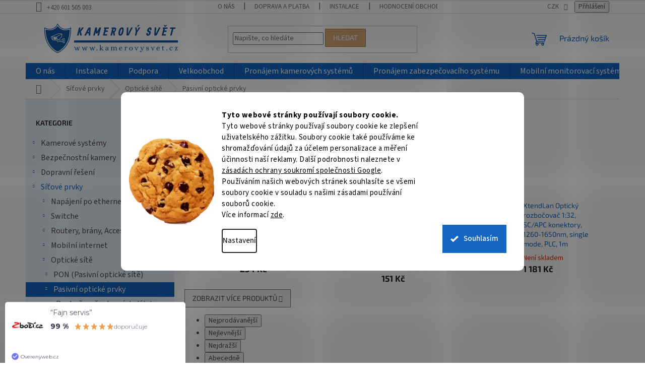

--- FILE ---
content_type: text/html; charset=utf-8
request_url: https://www.kamerovysvet.cz/pasivni-opticke-prvky/
body_size: 47976
content:
<!doctype html><html lang="cs" dir="ltr" class="header-background-light external-fonts-loaded"><head><meta charset="utf-8" /><meta name="viewport" content="width=device-width,initial-scale=1" /><title>Pasivní optické prvky – Základ spolehlivých optických sítí | kamerový svět</title><link rel="preconnect" href="https://cdn.myshoptet.com" /><link rel="dns-prefetch" href="https://cdn.myshoptet.com" /><link rel="preload" href="https://cdn.myshoptet.com/prj/dist/master/cms/libs/jquery/jquery-1.11.3.min.js" as="script" /><link href="https://cdn.myshoptet.com/prj/dist/master/cms/templates/frontend_templates/shared/css/font-face/source-sans-3.css" rel="stylesheet"><link href="https://cdn.myshoptet.com/prj/dist/master/cms/templates/frontend_templates/shared/css/font-face/exo-2.css" rel="stylesheet"><link href="https://cdn.myshoptet.com/prj/dist/master/shop/dist/font-shoptet-11.css.62c94c7785ff2cea73b2.css" rel="stylesheet"><script>
dataLayer = [];
dataLayer.push({'shoptet' : {
    "pageId": 5259,
    "pageType": "category",
    "currency": "CZK",
    "currencyInfo": {
        "decimalSeparator": ",",
        "exchangeRate": 1,
        "priceDecimalPlaces": 0,
        "symbol": "K\u010d",
        "symbolLeft": 0,
        "thousandSeparator": " "
    },
    "language": "cs",
    "projectId": 577023,
    "category": {
        "guid": "680bf72e-f329-11ed-bcfd-f24631d4a679",
        "path": "S\u00ed\u0165ov\u00e9 prvky | Optick\u00e9 s\u00edt\u011b | Pasivn\u00ed optick\u00e9 prvky",
        "parentCategoryGuid": "5e29c3d0-f329-11ed-b645-f24631d4a679"
    },
    "cartInfo": {
        "id": null,
        "freeShipping": false,
        "freeShippingFrom": 2999,
        "leftToFreeGift": {
            "formattedPrice": "0 K\u010d",
            "priceLeft": 0
        },
        "freeGift": false,
        "leftToFreeShipping": {
            "priceLeft": 2999,
            "dependOnRegion": 0,
            "formattedPrice": "2 999 K\u010d"
        },
        "discountCoupon": [],
        "getNoBillingShippingPrice": {
            "withoutVat": 0,
            "vat": 0,
            "withVat": 0
        },
        "cartItems": [],
        "taxMode": "ORDINARY"
    },
    "cart": [],
    "customer": {
        "priceRatio": 1,
        "priceListId": 1,
        "groupId": null,
        "registered": false,
        "mainAccount": false
    }
}});
dataLayer.push({'cookie_consent' : {
    "marketing": "denied",
    "analytics": "denied"
}});
document.addEventListener('DOMContentLoaded', function() {
    shoptet.consent.onAccept(function(agreements) {
        if (agreements.length == 0) {
            return;
        }
        dataLayer.push({
            'cookie_consent' : {
                'marketing' : (agreements.includes(shoptet.config.cookiesConsentOptPersonalisation)
                    ? 'granted' : 'denied'),
                'analytics': (agreements.includes(shoptet.config.cookiesConsentOptAnalytics)
                    ? 'granted' : 'denied')
            },
            'event': 'cookie_consent'
        });
    });
});
</script>

<!-- Google Tag Manager -->
<script>(function(w,d,s,l,i){w[l]=w[l]||[];w[l].push({'gtm.start':
new Date().getTime(),event:'gtm.js'});var f=d.getElementsByTagName(s)[0],
j=d.createElement(s),dl=l!='dataLayer'?'&l='+l:'';j.async=true;j.src=
'https://www.googletagmanager.com/gtm.js?id='+i+dl;f.parentNode.insertBefore(j,f);
})(window,document,'script','dataLayer','GTM-PFJBW4K7');</script>
<!-- End Google Tag Manager -->

<meta property="og:type" content="website"><meta property="og:site_name" content="kamerovysvet.cz"><meta property="og:url" content="https://www.kamerovysvet.cz/pasivni-opticke-prvky/"><meta property="og:title" content="Pasivní optické prvky – Základ spolehlivých optických sítí | kamerový svět"><meta name="author" content="Kamerový Svět"><meta name="web_author" content="Shoptet.cz"><meta name="dcterms.rightsHolder" content="www.kamerovysvet.cz"><meta name="robots" content="index,follow"><meta property="og:image" content="https://www.kamerovysvet.cz/user/categories/orig/105-1.jpg"><meta property="og:description" content="Pasivní optické prvky umožňují efektivní a bezúdržbový provoz optických sítí. Rozbočovače, spojky nebo attenuátory zajišťují stabilitu a kvalitu přenosu dat. | kamerový svět"><meta name="description" content="Pasivní optické prvky umožňují efektivní a bezúdržbový provoz optických sítí. Rozbočovače, spojky nebo attenuátory zajišťují stabilitu a kvalitu přenosu dat. | kamerový svět"><meta name="google-site-verification" content='<meta name="google-site-verification" content="wr0BtgNWkmLn4EJ3Q8nGnu19T8IGF1R1K8VLTpvREBc" />'><style>:root {--color-primary: #1566C3;--color-primary-h: 212;--color-primary-s: 81%;--color-primary-l: 42%;--color-primary-hover: #256FC0;--color-primary-hover-h: 211;--color-primary-hover-s: 68%;--color-primary-hover-l: 45%;--color-secondary: #66c315;--color-secondary-h: 92;--color-secondary-s: 81%;--color-secondary-l: 42%;--color-secondary-hover: #75ce27;--color-secondary-hover-h: 92;--color-secondary-hover-s: 68%;--color-secondary-hover-l: 48%;--color-tertiary: #D5AA78;--color-tertiary-h: 32;--color-tertiary-s: 53%;--color-tertiary-l: 65%;--color-tertiary-hover: #C37215;--color-tertiary-hover-h: 32;--color-tertiary-hover-s: 81%;--color-tertiary-hover-l: 42%;--color-header-background: #ffffff;--template-font: "Source Sans 3";--template-headings-font: "Exo 2";--header-background-url: url("[data-uri]");--cookies-notice-background: #F8FAFB;--cookies-notice-color: #252525;--cookies-notice-button-hover: #27263f;--cookies-notice-link-hover: #3b3a5f;--templates-update-management-preview-mode-content: "Náhled aktualizací šablony je aktivní pro váš prohlížeč."}</style>
    
    <link href="https://cdn.myshoptet.com/prj/dist/master/shop/dist/main-11.less.5a24dcbbdabfd189c152.css" rel="stylesheet" />
                <link href="https://cdn.myshoptet.com/prj/dist/master/shop/dist/mobile-header-v1-11.less.1ee105d41b5f713c21aa.css" rel="stylesheet" />
    
    <script>var shoptet = shoptet || {};</script>
    <script src="https://cdn.myshoptet.com/prj/dist/master/shop/dist/main-3g-header.js.05f199e7fd2450312de2.js"></script>
<!-- User include --><!-- api 709(355) html code header -->
<script>
  const PWJS = {};
</script>

<script src=https://app.productwidgets.cz/pwjs.js></script>



<!-- api 1280(896) html code header -->
<link rel="stylesheet" href="https://cdn.myshoptet.com/usr/shoptet.tomashlad.eu/user/documents/extras/cookies-addon/screen.min.css?v0008">
<script>
    var shoptetakCookiesSettings={"useRoundingCorners":true,"cookiesImgPopup":false,"cookiesSize":"large","cookiesOrientation":"horizontal","cookiesImg":true,"buttonBg":true,"showPopup":false};

    var body=document.getElementsByTagName("body")[0];

    const rootElement = document.documentElement;

    rootElement.classList.add("st-cookies-v2");

    if (shoptetakCookiesSettings.useRoundingCorners) {
        rootElement.classList.add("st-cookies-corners");
    }
    if (shoptetakCookiesSettings.cookiesImgPopup) {
        rootElement.classList.add("st-cookies-popup-img");
    }
    if (shoptetakCookiesSettings.cookiesImg) {
        rootElement.classList.add("st-cookies-img");
    }
    if (shoptetakCookiesSettings.buttonBg) {
        rootElement.classList.add("st-cookies-btn");
    }
    if (shoptetakCookiesSettings.cookiesSize) {
        if (shoptetakCookiesSettings.cookiesSize === 'thin') {
            rootElement.classList.add("st-cookies-thin");
        }
        if (shoptetakCookiesSettings.cookiesSize === 'middle') {
            rootElement.classList.add("st-cookies-middle");
        }
        if (shoptetakCookiesSettings.cookiesSize === 'large') {
            rootElement.classList.add("st-cookies-large");
        }
    }
    if (shoptetakCookiesSettings.cookiesOrientation) {
        if (shoptetakCookiesSettings.cookiesOrientation === 'vertical') {
            rootElement.classList.add("st-cookies-vertical");
        }
    }
</script>


<!-- api 1501(1113) html code header -->
<link rel="stylesheet" href="https://cdn.myshoptet.com/usr/api2.dklab.cz/user/documents/_doplnky/filtry/577023/59/577023_59.css" type="text/css" /><style>:root { 
            --dklab-filters-active-color: #0054CA; 
            --dklab-filters-active-foreground-color: #FFFFFF; 
            --dklab-filters-slider-color: #043E74; 
            --dklab-filters-show-filter-foreground-color: #FFFFFF; 
            --dklab-filters-show-filter-background-color: #0054CA; 
            --dklab-filters-show-filter-edges-size: 1px 15px;
            --dklab-filters-show-filter-align: center;
            --dklab-filters-show-filter-align-desktop: flex-start;
        } 
                .filter-section form.dkLab-parameter fieldset div.div--collapsable:nth-child(+n+11),
                .filter-section form.dkLab-parameter-special fieldset div.div--collapsable:nth-child(+n+11) {
                    display: none;
                } 
                .filter-section form.dkLab-parameter.dkLab-parameter--show fieldset div.div--collapsable:nth-child(+n+11),
                .filter-section form.dkLab-parameter-special.dkLab-parameter-special--show fieldset div.div--collapsable:nth-child(+n+11) {
                    display: block;
                }</style>
<!-- api 1610(1200) html code header -->
<script type="text/javascript" website-id="B207F467-EDDF-EF11-88F6-6045BDFD4EC4" backend-url="https://popup-server.azurewebsites.net" id="notify-script" src="https://popup-server.azurewebsites.net/pixel/script"></script>
<!-- api 1567(1162) html code header -->
<script>
    var shoptetakGridChangeSettings={"inlineProducts":false,"inlineProductsMobile":false,"twoProducts":false,"twoProductsMobile":false,"threeProducts":false,"fourProducts":true,"fiveProducts":false,"mobileActive":false,"optionsPosition":"right"};

    const rootGrid = document.documentElement;

    if(shoptetakGridChangeSettings.inlineProducts){rootGrid.classList.add("st-pr-inline");}
    if(shoptetakGridChangeSettings.twoProducts){rootGrid.classList.add("st-pr-two");}
    if(shoptetakGridChangeSettings.threeProducts){rootGrid.classList.add("st-pr-three");}
    if(shoptetakGridChangeSettings.fourProducts){rootGrid.classList.add("st-pr-four");}
    if(shoptetakGridChangeSettings.fiveProducts){rootGrid.classList.add("st-pr-five");}
    if(shoptetakGridChangeSettings.optionsPosition === 'left'){rootGrid.classList.add("st-pr-left");}

    if(shoptetakGridChangeSettings.mobileActive){
        rootGrid.classList.add("st-pr-mob-active");

        if(shoptetakGridChangeSettings.inlineProductsMobile){rootGrid.classList.add("st-pr-inline-mob");}
        if(shoptetakGridChangeSettings.twoProductsMobile){rootGrid.classList.add("st-pr-two-mob");}
    }
</script>

<!-- service 450(104) html code header -->
<link href="https://cdn.myshoptet.com/usr/252557.myshoptet.com/user/documents/news-box-plus/Classic.css?v12" rel="stylesheet" />
<!-- service 1567(1162) html code header -->
<link rel="stylesheet" href="https://cdn.myshoptet.com/usr/shoptet.tomashlad.eu/user/documents/extras/grid-change/screen.css?v=0011">
<!-- service 1701(1285) html code header -->
<link rel="stylesheet" href="https://cdn.myshoptet.com/usr/apollo.jakubtursky.sk/user/documents/assets/product-label/main.css?v=42">


<style>
.p-image-wrapper > .flags-extra,
.lSSlideWrapper > .flags-extra,
.lSSlideWrapper .flag.flag-discount,
.p-image .flag.flag-discount,
.p-detail-info .flag.flag-action,
.product .flag.flag-discount{
	opacity: 0;
}
</style>
<!-- service 1842(1407) html code header -->
<link rel="stylesheet" href="https://cdn.myshoptet.com/addons/jakubtursky/shoptet-parameter-detail-git/styles.header.min.css?a773507387e0bc97bac52929cd8523ae414cf1fc">
<!-- service 425(79) html code header -->
<style>
.hodnoceni:before{content: "Jak o nás mluví zákazníci";}
.hodnoceni.svk:before{content: "Ako o nás hovoria zákazníci";}
.hodnoceni.hun:before{content: "Mit mondanak rólunk a felhasználók";}
.hodnoceni.pl:before{content: "Co mówią o nas klienci";}
.hodnoceni.eng:before{content: "Customer reviews";}
.hodnoceni.de:before{content: "Was unsere Kunden über uns denken";}
.hodnoceni.ro:before{content: "Ce spun clienții despre noi";}
.hodnoceni{margin: 20px auto;}
body:not(.paxio-merkur):not(.venus):not(.jupiter) .hodnoceni .vote-wrap {border: 0 !important;width: 24.5%;flex-basis: 25%;padding: 10px 20px !important;display: inline-block;margin: 0;vertical-align: top;}
.multiple-columns-body #content .hodnoceni .vote-wrap {width: 49%;flex-basis: 50%;}
.hodnoceni .votes-wrap {display: block; border: 1px solid #f7f7f7;margin: 0;width: 100%;max-width: none;padding: 10px 0; background: #fff;}
.hodnoceni .vote-wrap:nth-child(n+5){display: none !important;}
.hodnoceni:before{display: block;font-size: 18px;padding: 10px 20px;background: #fcfcfc;}
.sidebar .hodnoceni .vote-pic, .sidebar .hodnoceni .vote-initials{display: block;}
.sidebar .hodnoceni .vote-wrap, #column-l #column-l-in .hodnoceni .vote-wrap {width: 100% !important; display: block;}
.hodnoceni > a{display: block;text-align: right;padding-top: 6px;}
.hodnoceni > a:after{content: "››";display: inline-block;margin-left: 2px;}
.sidebar .hodnoceni:before, #column-l #column-l-in .hodnoceni:before {background: none !important; padding-left: 0 !important;}
.template-10 .hodnoceni{max-width: 952px !important;}
.page-detail .hodnoceni > a{font-size: 14px;}
.page-detail .hodnoceni{margin-bottom: 30px;}
@media screen and (min-width: 992px) and (max-width: 1199px) {
.hodnoceni .vote-rating{display: block;}
.hodnoceni .vote-time{display: block;margin-top: 3px;}
.hodnoceni .vote-delimeter{display: none;}
}
@media screen and (max-width: 991px) {
body:not(.paxio-merkur):not(.venus):not(.jupiter) .hodnoceni .vote-wrap {width: 49%;flex-basis: 50%;}
.multiple-columns-body #content .hodnoceni .vote-wrap {width: 99%;flex-basis: 100%;}
}
@media screen and (max-width: 767px) {
body:not(.paxio-merkur):not(.venus):not(.jupiter) .hodnoceni .vote-wrap {width: 99%;flex-basis: 100%;}
}
.home #main-product .hodnoceni{margin: 0 0 60px 0;}
.hodnoceni .votes-wrap.admin-response{display: none !important;}
.hodnoceni .vote-pic {width: 100px;}
.hodnoceni .vote-delimeter{display: none;}
.hodnoceni .vote-rating{display: block;}
.hodnoceni .vote-time {display: block;margin-top: 5px;}
@media screen and (min-width: 768px){
.template-12 .hodnoceni{max-width: 747px; margin-left: auto; margin-right: auto;}
}
@media screen and (min-width: 992px){
.template-12 .hodnoceni{max-width: 972px;}
}
@media screen and (min-width: 1200px){
.template-12 .hodnoceni{max-width: 1418px;}
}
.template-14 .hodnoceni .vote-initials{margin: 0 auto;}
.vote-pic img::before {display: none;}
.hodnoceni + .hodnoceni {display: none;}
</style>
<!-- service 533(184) html code header -->
<style>
.vybrane-filtry::before{content: "Zvolené filtry";background: #999;color: #fff;display: block;margin: -10px -20px 10px -20px;padding: 7px 20px;font-weight: bold;text-transform: uppercase;}
.svk .vybrane-filtry::before{content: "Zvolené filtre";}
.hu .vybrane-filtry::before{content: "Kiválasztott filterek";}
.vybrane-filtry {background-color: #eaeaea;padding: 10px 20px;margin-left: -20px;margin-right: -20px;margin-bottom: 10px;}
.vybrane-filtry input[type="checkbox"]:checked + label::before, .vybrane-filtry input[type="radio"]:checked + label::before{content: "\e912";font-family: shoptet;background: none !important;display: inline-block;vertical-align: middle;font-size: 7px;line-height: 16px;border: 0;position: relative;top: -1px;transform: none;height: auto;width: auto;margin-right: 3px;color: #999;}
.vybrane-filtry input[type="checkbox"]:checked + label::after, .vybrane-filtry input[type="radio"]:checked + label::after{content: ",";background: none;border: 0;width: auto;height: auto;display: inline-block !important;position: relative;left: -3px;top: auto;transform: none;}
.vybrane-filtry .filter-section label.active {font-weight: 400; padding: 0; margin-right: 5px;}
.vybrane-filtry .filter-count{display: none;}
.vybrane-filtry .filter-section fieldset div, .vybrane-filtry h4, .vybrane-filtry form {display: inline-block;}
.vybrane-filtry h4::after{content: ":";}
.vybrane-filtry h4::before{display: none;}
#filters .vybrane-filtry h4{margin-right: 5px !important;margin-bottom: 0 !important;text-transform: none; border: 0 !important; padding: 0 !important;}
.sidebar h4 span:not(.question-tooltip){background-color: transparent;}
.vybrane-filtry .filter-section fieldset > div:last-of-type > label::after, .vybrane-filtry .filter-section fieldset > div > div:last-of-type > label::after{display: none !important;}
.vybrane-filtry .filter-section:not(.filter-section-default) {padding: 5px 0 !important; border-top: 0 !important;border-bottom: 1px solid #e0e0e0;}
.vybrane-filtry .filter-section form{margin-bottom: 0 !important;}
.param-filter-top .filter-section:last-of-type{border-bottom: 0;}
#content .filter-section fieldset div{width: auto;}
#content .vybrane-filtry form{vertical-align: middle;}
.vybrane-filtry .param-filter-top{margin-bottom: 0;}
.vybrane-filtry .param-filter-top form{width: 100%;}
.vybrane-filtry .param-filter-top form .aktivni-filtr{padding: 5px 0 !important;border-bottom: 1px solid #e0e0e0; width: 100%;}
.vybrane-filtry .param-filter-top input[type="checkbox"]:checked + label::after{display: none;}
.vybrane-filtry .advanced-filters-wrapper .advanced-parameter{display: none;}
.vybrane-filtry .advanced-filters-wrapper .filter-label{display: block !important;}
.vybrane-filtry .advanced-filters-wrapper > div {width: auto;}
.vybrane-filtry .advanced-filters-wrapper > div {padding-bottom: 0;}
.vybrane-filtry .question-tooltip{display: none;}
</style>
<link href="https://cdn.myshoptet.com/usr/252557.myshoptet.com/user/documents/zvolene-filtry/Classic.css?v3" rel="stylesheet" />
<!-- service 708(354) html code header -->
<link href="https://cdn.myshoptet.com/usr/302565.myshoptet.com/user/documents/assets/gifts/fv-studio-app-gifts.css?25.4.29" rel="stylesheet">
<link href="https://cdn.myshoptet.com/usr/302565.myshoptet.com/user/documents/assets/gifts/fv-studio-app-gifts.Classic.css?25.4.29" rel="stylesheet">

<style>
.ordering-process.id--9 [id~=free-gift-wrapper] ul li:hover,
.ordering-process.id--9 [class~=free-gifts-wrapper] ul li:hover,
.content-window.cart-window [class~=free-gifts-wrapper] ul li:hover {
    border-color: #1566C3;
}

.ordering-process.id--9 [id~=free-gift-wrapper] ul li:not(.hidden-colorbox-visible),
.ordering-process.id--9 [class~=free-gifts-wrapper] ul li.active,
.content-window.cart-window [class~=free-gifts-wrapper] ul li.active {
    border-color: #1566C3;
    border-width: 2px;
}

.fvstudio-delivery-info-single-gift {
border-color: #1566C3;
}

</style>
<!-- service 1108(732) html code header -->
<style>
.faq-item label::before{display: none !important;}
.faq-item label + div{display: none;}
.faq-item input:checked + label + div{display: block;padding: 0 20px;}
.faq-item{border: 1px solid #dadada;margin-bottom: 12px;}
.faq-item label{margin: 0 !important;cursor: pointer;padding: 16px 52px 16px 20px !important;width: 100%;color: #222 !important;background-color: #fff;font-size: 20px;position: relative !important;display: inline-block;}
.faq-item:hover{box-shadow: 0 0 10px rgba(0,0,0,0.1);}
.faq-item label::after{content: "\e911" !important;font-family: shoptet !important;right: 20px;position: absolute !important;line-height: 1 !important;font-size: 14px !important;top: 50% !important;margin-top: -8px;-webkit-transform: rotate(180deg) !important;transform: rotate(180deg) !important;background: none !important;color: #222 !important;left: auto !important;}
.faq-item input:checked + label::after{-webkit-transform: rotate(0deg) !important;transform: rotate(0deg) !important;}
.faq-item:not(.not-last){margin-bottom: 12px;}
.faq-item input{display: none;}

body.template-04 .faq-item label::after {content: "\e620" !important;}
</style>
<!-- service 1280(896) html code header -->
<style>
.st-cookies-v2.st-cookies-btn .shoptak-carbon .siteCookies .siteCookies__form .siteCookies__buttonWrap button[value=all] {
margin-left: 10px;
}
@media (max-width: 768px) {
.st-cookies-v2.st-cookies-btn .shoptak-carbon .siteCookies .siteCookies__form .siteCookies__buttonWrap button[value=all] {
margin-left: 0px;
}
.st-cookies-v2 .shoptak-carbon .siteCookies.siteCookies--dark .siteCookies__form .siteCookies__buttonWrap button[value=reject] {
margin: 0 10px;
}
}
@media only screen and (max-width: 768px) {
 .st-cookies-v2 .siteCookies .siteCookies__form .siteCookies__buttonWrap .js-cookies-settings[value=all], .st-cookies-v2 .siteCookies .siteCookies__form .siteCookies__buttonWrap button[value=all] {   
  margin: 0 auto 10px auto;
 }
 .st-cookies-v2 .siteCookies.siteCookies--center {
  bottom: unset;
  top: 50%;
  transform: translate(-50%, -50%);
  width: 90%;
 }
}
</style>
<!-- service 1709(1293) html code header -->
<style>
.shkRecapImgExtension {
    float: left;
    width: 50px;
    margin-right: 6px;
    margin-bottom: 2px;
}
.shkRecapImgExtension:not(:nth-of-type(1)) {
  display: none;
}

@media only screen and (max-width: 1200px) and (min-width: 992px) {
    .shkRecapImgExtension {
        width: 38px;
    }
    .template-13 .shkRecapImgExtension {
        margin-right: 0;
        margin-bottom: 5px;
        width: 100%;
    }
}
@media only screen and (max-width: 360px) {
	.shkRecapImgExtension {
        width: 38px;
    }
}
.template-08 #checkout-recapitulation a,
.template-06 #checkout-recapitulation a {
	display: inline;
}
@media only screen and (max-width: 760px) and (min-width: 640px) {
	.template-08 .shkRecapImgExtension {
		margin-right: 0;
        margin-bottom: 5px;
        width: 100%;
	}
  .template-08 #checkout-recapitulation a {
  	display: inline-block;
  }
}

@media only screen and (max-width: 992px) and (min-width: 640px) {
    .template-05 .shkRecapImgExtension,
    .template-04 .shkRecapImgExtension {
        width: 38px;
    }
}
</style>
<!-- service 1908(1473) html code header -->
<script type="text/javascript">
    var eshop = {
        'host': 'www.kamerovysvet.cz',
        'projectId': 577023,
        'template': 'Classic',
        'lang': 'cs',
    };
</script>

<link href="https://cdn.myshoptet.com/usr/honzabartos.myshoptet.com/user/documents/style.css?v=296" rel="stylesheet"/>
<script src="https://cdn.myshoptet.com/usr/honzabartos.myshoptet.com/user/documents/script.js?v=300" type="text/javascript"></script>

<style>
.up-callout {
    background-color: rgba(33, 150, 243, 0.1); /* Soft info blue with transparency */
    border: 1px solid rgba(33, 150, 243, 0.3); /* Subtle blue border */
    border-radius: 8px; /* Rounded corners */
    padding: 15px 20px; /* Comfortable padding */
    box-shadow: 0 2px 5px rgba(0, 0, 0, 0.1); /* Subtle shadow for depth */
    max-width: 600px; /* Optional: Limits width for readability */
    margin: 20px auto; /* Centers the box with some spacing */
}

.up-callout p {
    margin: 0; /* Removes default paragraph margin */
    color: #333; /* Dark text for contrast */
    font-size: 16px; /* Readable font size */
    line-height: 1.5; /* Improves readability */
}
</style>
<!-- project html code header -->
<style>
body {
	display: none;
}

/*text pouze pro přihlášené v detailu produktu*/
body.not-logged-in .search-whisperer ul li:has(.availability-reg-only) .price {
	display: none;
}
.pouzeProPrihlasene {
	font-size: 14px;
}
.pouzeProPrihlasene p {
	margin-bottom: 0.5em;
}
.benefitBanner__title{
color:#256FC0;
}
.sidebar, .odber {

background-color: #c2d5eb50;
}

#showMoreButton{
    background-color: #d5aa78;
    color: #fff;
    font-weight: 600;
    border: 1px solid #c37215;
    font-size:14px;
    padding: 8px 16px;
    margin-bottom: 5px;
}
#dkLabTopFilters .filter-section, #dkLabTopFilters .filter-section-boolean, #dkLabTopFilters .slider-wrapper{
max-width:unset;
}
#dkLabTopFilters #category-header > span.span--sort{
padding: 14px 40px 12px 20px;
}

#footer {
background-color: #0d498e;
color: white;
}

#footer > div.container.footer-rows > div.custom-footer.elements-4, #footer > div.container.footer-bottom{
    background-color: #0d498e;
    color: white;
}
#footer .site-name{
display:none!important;
}
@media (min-width: 1200px){
.custom-footer {
    padding-left: 0px!important;}}
#footer h4{
color:white;
font-size:20px;
}
#footer .contact-box a, #footer .news-item-widget a, #footer .password-helper a, #footer ul a{
color:white;
font-size: 16px;
}
#signature a{
color:white;
}
.navigation-in ul li a b , .categories a {
font-size: 16px;
}

#heurekaTabright{
margin-top:100px!important;
}
</style>
<!-- /User include --><link rel="shortcut icon" href="/favicon.ico" type="image/x-icon" /><link rel="canonical" href="https://www.kamerovysvet.cz/pasivni-opticke-prvky/" />    <script>
        var _hwq = _hwq || [];
        _hwq.push(['setKey', '97C427D92446D46EE7D5DDC53601D6F4']);
        _hwq.push(['setTopPos', '20']);
        _hwq.push(['showWidget', '22']);
        (function() {
            var ho = document.createElement('script');
            ho.src = 'https://cz.im9.cz/direct/i/gjs.php?n=wdgt&sak=97C427D92446D46EE7D5DDC53601D6F4';
            var s = document.getElementsByTagName('script')[0]; s.parentNode.insertBefore(ho, s);
        })();
    </script>
    <!-- Global site tag (gtag.js) - Google Analytics -->
    <script async src="https://www.googletagmanager.com/gtag/js?id=G-2E2CQHNMVG"></script>
    <script>
        
        window.dataLayer = window.dataLayer || [];
        function gtag(){dataLayer.push(arguments);}
        

                    console.debug('default consent data');

            gtag('consent', 'default', {"ad_storage":"denied","analytics_storage":"denied","ad_user_data":"denied","ad_personalization":"denied","wait_for_update":500});
            dataLayer.push({
                'event': 'default_consent'
            });
        
        gtag('js', new Date());

        
                gtag('config', 'G-2E2CQHNMVG', {"groups":"GA4","send_page_view":false,"content_group":"category","currency":"CZK","page_language":"cs"});
        
                gtag('config', 'AW-11225498529', {"allow_enhanced_conversions":true});
        
        
        
        
        
                    gtag('event', 'page_view', {"send_to":"GA4","page_language":"cs","content_group":"category","currency":"CZK"});
        
        
        
        
        
        
        
        
        
        
        
        
        
        document.addEventListener('DOMContentLoaded', function() {
            if (typeof shoptet.tracking !== 'undefined') {
                for (var id in shoptet.tracking.bannersList) {
                    gtag('event', 'view_promotion', {
                        "send_to": "UA",
                        "promotions": [
                            {
                                "id": shoptet.tracking.bannersList[id].id,
                                "name": shoptet.tracking.bannersList[id].name,
                                "position": shoptet.tracking.bannersList[id].position
                            }
                        ]
                    });
                }
            }

            shoptet.consent.onAccept(function(agreements) {
                if (agreements.length !== 0) {
                    console.debug('gtag consent accept');
                    var gtagConsentPayload =  {
                        'ad_storage': agreements.includes(shoptet.config.cookiesConsentOptPersonalisation)
                            ? 'granted' : 'denied',
                        'analytics_storage': agreements.includes(shoptet.config.cookiesConsentOptAnalytics)
                            ? 'granted' : 'denied',
                                                                                                'ad_user_data': agreements.includes(shoptet.config.cookiesConsentOptPersonalisation)
                            ? 'granted' : 'denied',
                        'ad_personalization': agreements.includes(shoptet.config.cookiesConsentOptPersonalisation)
                            ? 'granted' : 'denied',
                        };
                    console.debug('update consent data', gtagConsentPayload);
                    gtag('consent', 'update', gtagConsentPayload);
                    dataLayer.push(
                        { 'event': 'update_consent' }
                    );
                }
            });
        });
    </script>
<!-- Start Srovname.cz Pixel -->
<script type="text/plain" data-cookiecategory="analytics">
    !(function (e, n, t, a, s, o, r) {
        e[a] ||
        (((s = e[a] = function () {
            s.process ? s.process.apply(s, arguments) : s.queue.push(arguments);
        }).queue = []),
            ((o = n.createElement(t)).async = 1),
            (o.src = "https://tracking.srovname.cz/srovnamepixel.js"),
            (o.dataset.srv9 = "1"),
            (r = n.getElementsByTagName(t)[0]).parentNode.insertBefore(o, r));
    })(window, document, "script", "srovname");
    srovname("init", "6b6bfda65db0994586b3d20fcd92b198");
</script>
<!-- End Srovname.cz Pixel -->
</head><body class="desktop id-5259 in-pasivni-opticke-prvky template-11 type-category multiple-columns-body columns-mobile-2 columns-3 ums_forms_redesign--off ums_a11y_category_page--on ums_discussion_rating_forms--off ums_flags_display_unification--on ums_a11y_login--on mobile-header-version-1"><noscript>
    <style>
        #header {
            padding-top: 0;
            position: relative !important;
            top: 0;
        }
        .header-navigation {
            position: relative !important;
        }
        .overall-wrapper {
            margin: 0 !important;
        }
        body:not(.ready) {
            visibility: visible !important;
        }
    </style>
    <div class="no-javascript">
        <div class="no-javascript__title">Musíte změnit nastavení vašeho prohlížeče</div>
        <div class="no-javascript__text">Podívejte se na: <a href="https://www.google.com/support/bin/answer.py?answer=23852">Jak povolit JavaScript ve vašem prohlížeči</a>.</div>
        <div class="no-javascript__text">Pokud používáte software na blokování reklam, může být nutné povolit JavaScript z této stránky.</div>
        <div class="no-javascript__text">Děkujeme.</div>
    </div>
</noscript>

        <div id="fb-root"></div>
        <script>
            window.fbAsyncInit = function() {
                FB.init({
//                    appId            : 'your-app-id',
                    autoLogAppEvents : true,
                    xfbml            : true,
                    version          : 'v19.0'
                });
            };
        </script>
        <script async defer crossorigin="anonymous" src="https://connect.facebook.net/cs_CZ/sdk.js"></script>
<!-- Google Tag Manager (noscript) -->
<noscript><iframe src="https://www.googletagmanager.com/ns.html?id=GTM-PFJBW4K7"
height="0" width="0" style="display:none;visibility:hidden"></iframe></noscript>
<!-- End Google Tag Manager (noscript) -->

    <div class="siteCookies siteCookies--center siteCookies--light js-siteCookies" role="dialog" data-testid="cookiesPopup" data-nosnippet>
        <div class="siteCookies__form">
            <div class="siteCookies__content">
                <div class="siteCookies__text">
                    <div id="cookiescript_header" data-cs-i18n-text="{&quot;cs&quot;:&quot;Tyto webov\u00e9 str\u00e1nky pou\u017e\u00edvaj\u00ed soubory cookie.&quot;}"><strong>Tyto webové stránky používají soubory cookie.</strong></div>
<div id="cookiescript_description"><span data-cs-desc-box="true" data-cs-i18n-text="{&quot;cs&quot;:&quot;Tyto webov\u00e9 str\u00e1nky pou\u017e\u00edvaj\u00ed soubory cookie ke zlep\u0161en\u00ed u\u017eivatelsk\u00e9ho z\u00e1\u017eitku. Soubory cookie tak\u00e9 pou\u017e\u00edv\u00e1me ke shroma\u017e\u010fov\u00e1n\u00ed \u00fadaj\u016f za \u00fa\u010delem personalizace a m\u011b\u0159en\u00ed \u00fa\u010dinnosti na\u0161\u00ed reklamy. Dal\u0161\u00ed podrobnosti naleznete v &lt;a href=\&quot;https:\/\/business.safety.google\/privacy\/\&quot; target=\&quot;_blank\&quot;&gt;z\u00e1sad\u00e1ch ochrany soukrom\u00ed spole\u010dnosti Google&lt;\/a&gt;. Pou\u017e\u00edv\u00e1n\u00edm na\u0161ich webov\u00fdch str\u00e1nek souhlas\u00edte se v\u0161emi soubory cookie v souladu s na\u0161imi z\u00e1sadami pou\u017e\u00edv\u00e1n\u00ed soubor\u016f cookie.&quot;}" data-cs-i18n-read="Tyto webové stránky používají soubory cookie ke zlepšení uživatelského zážitku. Soubory cookie také používáme ke shromažďování údajů za účelem personalizace a měření účinnosti naší reklamy. Další podrobnosti naleznete v &lt;a href=&quot;https://business.safety.google/privacy/&quot; target=&quot;_blank&quot;&gt;zásadách ochrany soukromí společnosti Google&lt;/a&gt;. Používáním našich webových stránek souhlasíte se všemi soubory cookie v souladu s našimi zásadami používání souborů cookie." style="box-sizing: border-box;">Tyto webové stránky používají soubory cookie ke zlepšení uživatelského zážitku. Soubory cookie také používáme ke shromažďování údajů za účelem personalizace a měření účinnosti naší reklamy. Další podrobnosti naleznete v <a href="https://business.safety.google/privacy/" target="_blank" rel="noopener noreferrer">zásadách ochrany soukromí společnosti Google</a>. Používáním našich webových stránek souhlasíte se všemi soubory cookie v souladu s našimi zásadami používání souborů cookie. </span></div>
Více informací <a href="/podminky-ochrany-osobnich-udaju/" target="\&quot;_blank\&quot;" rel="\&quot;" noreferrer="">zde</a>.
                </div>
                <p class="siteCookies__links">
                    <button class="siteCookies__link js-cookies-settings" aria-label="Nastavení cookies" data-testid="cookiesSettings">Nastavení</button>
                </p>
            </div>
            <div class="siteCookies__buttonWrap">
                                <button class="siteCookies__button js-cookiesConsentSubmit" value="all" aria-label="Přijmout cookies" data-testid="buttonCookiesAccept">Souhlasím</button>
            </div>
        </div>
        <script>
            document.addEventListener("DOMContentLoaded", () => {
                const siteCookies = document.querySelector('.js-siteCookies');
                document.addEventListener("scroll", shoptet.common.throttle(() => {
                    const st = document.documentElement.scrollTop;
                    if (st > 1) {
                        siteCookies.classList.add('siteCookies--scrolled');
                    } else {
                        siteCookies.classList.remove('siteCookies--scrolled');
                    }
                }, 100));
            });
        </script>
    </div>
<a href="#content" class="skip-link sr-only">Přejít na obsah</a><div class="overall-wrapper"><div class="user-action"><div class="container">
    <div class="user-action-in">
                    <div id="login" class="user-action-login popup-widget login-widget" role="dialog" aria-labelledby="loginHeading">
        <div class="popup-widget-inner">
                            <h2 id="loginHeading">Přihlášení k vašemu účtu</h2><div id="customerLogin"><form action="/action/Customer/Login/" method="post" id="formLoginIncluded" class="csrf-enabled formLogin" data-testid="formLogin"><input type="hidden" name="referer" value="" /><div class="form-group"><div class="input-wrapper email js-validated-element-wrapper no-label"><input type="email" name="email" class="form-control" autofocus placeholder="E-mailová adresa (např. jan@novak.cz)" data-testid="inputEmail" autocomplete="email" required /></div></div><div class="form-group"><div class="input-wrapper password js-validated-element-wrapper no-label"><input type="password" name="password" class="form-control" placeholder="Heslo" data-testid="inputPassword" autocomplete="current-password" required /><span class="no-display">Nemůžete vyplnit toto pole</span><input type="text" name="surname" value="" class="no-display" /></div></div><div class="form-group"><div class="login-wrapper"><button type="submit" class="btn btn-secondary btn-text btn-login" data-testid="buttonSubmit">Přihlásit se</button><div class="password-helper"><a href="/registrace/" data-testid="signup" rel="nofollow">Nová registrace</a><a href="/klient/zapomenute-heslo/" rel="nofollow">Zapomenuté heslo</a></div></div></div></form>
</div>                    </div>
    </div>

                            <div id="cart-widget" class="user-action-cart popup-widget cart-widget loader-wrapper" data-testid="popupCartWidget" role="dialog" aria-hidden="true">
    <div class="popup-widget-inner cart-widget-inner place-cart-here">
        <div class="loader-overlay">
            <div class="loader"></div>
        </div>
    </div>

    <div class="cart-widget-button">
        <a href="/kosik/" class="btn btn-conversion" id="continue-order-button" rel="nofollow" data-testid="buttonNextStep">Pokračovat do košíku</a>
    </div>
</div>
            </div>
</div>
</div><div class="top-navigation-bar" data-testid="topNavigationBar">

    <div class="container">

        <div class="top-navigation-contacts">
            <strong>Zákaznická podpora:</strong><a href="tel:+420601505003" class="project-phone" aria-label="Zavolat na +420601505003" data-testid="contactboxPhone"><span>+420 601 505 003</span></a>        </div>

                            <div class="top-navigation-menu">
                <div class="top-navigation-menu-trigger"></div>
                <ul class="top-navigation-bar-menu">
                                            <li class="top-navigation-menu-item-939">
                            <a href="/o-nas/">O nás</a>
                        </li>
                                            <li class="top-navigation-menu-item-56583">
                            <a href="/doprava-a-platba/">Doprava a platba</a>
                        </li>
                                            <li class="top-navigation-menu-item-942">
                            <a href="/instalace/">Instalace</a>
                        </li>
                                            <li class="top-navigation-menu-item--51">
                            <a href="/hodnoceni-obchodu/">Hodnocení obchodu</a>
                        </li>
                                            <li class="top-navigation-menu-item-682">
                            <a href="/nase-novinky/">Novinky</a>
                        </li>
                                            <li class="top-navigation-menu-item-6498">
                            <a href="/velkoobchod/">Velkoobchod</a>
                        </li>
                                            <li class="top-navigation-menu-item-52638">
                            <a href="/casto-kladene-otazky/">Často kladené dotazy</a>
                        </li>
                                            <li class="top-navigation-menu-item-39">
                            <a href="/obchodni-podminky/">Obchodní podmínky</a>
                        </li>
                                            <li class="top-navigation-menu-item-28095">
                            <a href="/reklamace/">Vrácení zboží a reklamace</a>
                        </li>
                                            <li class="top-navigation-menu-item-691">
                            <a href="/podminky-ochrany-osobnich-udaju/">Podmínky ochrany osobních údajů</a>
                        </li>
                                    </ul>
                <ul class="top-navigation-bar-menu-helper"></ul>
            </div>
        
        <div class="top-navigation-tools top-navigation-tools--language">
            <div class="responsive-tools">
                <a href="#" class="toggle-window" data-target="search" aria-label="Hledat" data-testid="linkSearchIcon"></a>
                                                            <a href="#" class="toggle-window" data-target="login"></a>
                                                    <a href="#" class="toggle-window" data-target="navigation" aria-label="Menu" data-testid="hamburgerMenu"></a>
            </div>
                <div class="dropdown">
        <span>Ceny v:</span>
        <button id="topNavigationDropdown" type="button" data-toggle="dropdown" aria-haspopup="true" aria-expanded="false">
            CZK
            <span class="caret"></span>
        </button>
        <ul class="dropdown-menu" aria-labelledby="topNavigationDropdown"><li><a href="/action/Currency/changeCurrency/?currencyCode=CZK" rel="nofollow">CZK</a></li><li><a href="/action/Currency/changeCurrency/?currencyCode=EUR" rel="nofollow">EUR</a></li></ul>
    </div>
            <button class="top-nav-button top-nav-button-login toggle-window" type="button" data-target="login" aria-haspopup="dialog" aria-controls="login" aria-expanded="false" data-testid="signin"><span>Přihlášení</span></button>        </div>

    </div>

</div>
<header id="header"><div class="container navigation-wrapper">
    <div class="header-top">
        <div class="site-name-wrapper">
            <div class="site-name"><a href="/" data-testid="linkWebsiteLogo"><img src="https://cdn.myshoptet.com/usr/www.kamerovysvet.cz/user/logos/log03.png" alt="Kamerový Svět" fetchpriority="low" /></a></div>        </div>
        <div class="search" itemscope itemtype="https://schema.org/WebSite">
            <meta itemprop="headline" content="Pasivní optické prvky"/><meta itemprop="url" content="https://www.kamerovysvet.cz"/><meta itemprop="text" content="Pasivní optické prvky umožňují efektivní a bezúdržbový provoz optických sítí. Rozbočovače, spojky nebo attenuátory zajišťují stabilitu a kvalitu přenosu dat. | kamerový svět"/>            <form action="/action/ProductSearch/prepareString/" method="post"
    id="formSearchForm" class="search-form compact-form js-search-main"
    itemprop="potentialAction" itemscope itemtype="https://schema.org/SearchAction" data-testid="searchForm">
    <fieldset>
        <meta itemprop="target"
            content="https://www.kamerovysvet.cz/vyhledavani/?string={string}"/>
        <input type="hidden" name="language" value="cs"/>
        
            
<input
    type="search"
    name="string"
        class="query-input form-control search-input js-search-input"
    placeholder="Napište, co hledáte"
    autocomplete="off"
    required
    itemprop="query-input"
    aria-label="Vyhledávání"
    data-testid="searchInput"
>
            <button type="submit" class="btn btn-default" data-testid="searchBtn">Hledat</button>
        
    </fieldset>
</form>
        </div>
        <div class="navigation-buttons">
                
    <a href="/kosik/" class="btn btn-icon toggle-window cart-count" data-target="cart" data-hover="true" data-redirect="true" data-testid="headerCart" rel="nofollow" aria-haspopup="dialog" aria-expanded="false" aria-controls="cart-widget">
        
                <span class="sr-only">Nákupní košík</span>
        
            <span class="cart-price visible-lg-inline-block" data-testid="headerCartPrice">
                                    Prázdný košík                            </span>
        
    
            </a>
        </div>
    </div>
    <nav id="navigation" aria-label="Hlavní menu" data-collapsible="true"><div class="navigation-in menu"><ul class="menu-level-1" role="menubar" data-testid="headerMenuItems"><li class="menu-item-939" role="none"><a href="/o-nas/" data-testid="headerMenuItem" role="menuitem" aria-expanded="false"><b>O nás</b></a></li>
<li class="menu-item-942" role="none"><a href="/instalace/" data-testid="headerMenuItem" role="menuitem" aria-expanded="false"><b>Instalace</b></a></li>
<li class="menu-item-945" role="none"><a href="/vyrobci/" data-testid="headerMenuItem" role="menuitem" aria-expanded="false"><b>Podpora</b></a></li>
<li class="menu-item-6498" role="none"><a href="/velkoobchod/" data-testid="headerMenuItem" role="menuitem" aria-expanded="false"><b>Velkoobchod</b></a></li>
<li class="menu-item-23331" role="none"><a href="/pronajem-kamerovych-systemu/" data-testid="headerMenuItem" role="menuitem" aria-expanded="false"><b>Pronájem kamerových systémů</b></a></li>
<li class="menu-item-26376" role="none"><a href="/pronajem-zabezpecovaciho-systemu--ezs/" data-testid="headerMenuItem" role="menuitem" aria-expanded="false"><b>Pronájem zabezpečovacího systému</b></a></li>
<li class="menu-item-26367" role="none"><a href="/mobilni-monitorovaci-system/" data-testid="headerMenuItem" role="menuitem" aria-expanded="false"><b>Mobilní monitorovací systém</b></a></li>
<li class="menu-item-682" role="none"><a href="/nase-novinky/" data-testid="headerMenuItem" role="menuitem" aria-expanded="false"><b>Novinky</b></a></li>
<li class="menu-item-29" role="none"><a href="/kontakty/" data-testid="headerMenuItem" role="menuitem" aria-expanded="false"><b>Kontakty</b></a></li>
<li class="appended-category menu-item-705 ext" role="none"><a href="/kamerove-systemy/"><b>Kamerové systémy</b><span class="submenu-arrow" role="menuitem"></span></a><ul class="menu-level-2 menu-level-2-appended" role="menu"><li class="menu-item-708" role="none"><a href="/ahd-kamerove-systemy/" data-testid="headerMenuItem" role="menuitem"><span>AHD kamerové systémy</span></a></li><li class="menu-item-711" role="none"><a href="/ip-kamerove-systemy/" data-testid="headerMenuItem" role="menuitem"><span>IP kamerové systémy</span></a></li><li class="menu-item-714" role="none"><a href="/bezdratove-kamerove-systemy/" data-testid="headerMenuItem" role="menuitem"><span>Bezdrátové kamerové systémy</span></a></li><li class="menu-item-6195" role="none"><a href="/servery/" data-testid="headerMenuItem" role="menuitem"><span>Servery</span></a></li></ul></li><li class="appended-category menu-item-729 ext" role="none"><a href="/bezpecnostni-kamery/"><b>Bezpečnostní kamery</b><span class="submenu-arrow" role="menuitem"></span></a><ul class="menu-level-2 menu-level-2-appended" role="menu"><li class="menu-item-5187" role="none"><a href="/4in1--cvi-tvi-ahd-pal/" data-testid="headerMenuItem" role="menuitem"><span>4in1 Kamerové systémy</span></a></li><li class="menu-item-735" role="none"><a href="/ahd-kamery/" data-testid="headerMenuItem" role="menuitem"><span>AHD Kamery</span></a></li><li class="menu-item-732" role="none"><a href="/ip-kamery/" data-testid="headerMenuItem" role="menuitem"><span>IP kamery</span></a></li><li class="menu-item-738" role="none"><a href="/bezdratove-kamery/" data-testid="headerMenuItem" role="menuitem"><span>Bezdrátové kamery</span></a></li><li class="menu-item-5079" role="none"><a href="/mobilni--skryte--atrapy/" data-testid="headerMenuItem" role="menuitem"><span>Mobilní, skryté, atrapy</span></a></li><li class="menu-item-18962" role="none"><a href="/prislusenstvi-146/" data-testid="headerMenuItem" role="menuitem"><span>Příslušenství</span></a></li></ul></li><li class="appended-category menu-item-55056 ext" role="none"><a href="/dopravni-reseni/"><b>Dopravní řešení</b><span class="submenu-arrow" role="menuitem"></span></a><ul class="menu-level-2 menu-level-2-appended" role="menu"><li class="menu-item-55062" role="none"><a href="/sprava-vjezdu-a-vyjezdu/" data-testid="headerMenuItem" role="menuitem"><span>Správa vjezdu a výjezdu</span></a></li></ul></li><li class="appended-category menu-item-5031 ext" role="none"><a href="/sitove-prvky/"><b>Síťové prvky</b><span class="submenu-arrow" role="menuitem"></span></a><ul class="menu-level-2 menu-level-2-appended" role="menu"><li class="menu-item-8663" role="none"><a href="/napajeni-po-ethernetu--poe/" data-testid="headerMenuItem" role="menuitem"><span>Napájení po ethernetu (POE)</span></a></li><li class="menu-item-5034" role="none"><a href="/switche-2/" data-testid="headerMenuItem" role="menuitem"><span>Switche</span></a></li><li class="menu-item-5322" role="none"><a href="/routery--brany/" data-testid="headerMenuItem" role="menuitem"><span>Routery, brány, Access pointy</span></a></li><li class="menu-item-14531" role="none"><a href="/mobilni-internet-5/" data-testid="headerMenuItem" role="menuitem"><span>Mobilní internet</span></a></li><li class="menu-item-5064" role="none"><a href="/opticke-site/" data-testid="headerMenuItem" role="menuitem"><span>Optické sítě</span></a></li><li class="menu-item-6096" role="none"><a href="/konvertory-2/" data-testid="headerMenuItem" role="menuitem"><span>Konvertory</span></a></li><li class="menu-item-6189" role="none"><a href="/sitove-karty/" data-testid="headerMenuItem" role="menuitem"><span>Síťové karty</span></a></li><li class="menu-item-5046" role="none"><a href="/eoc--lan-po-tv-rozvodech/" data-testid="headerMenuItem" role="menuitem"><span>EoC, LAN po TV rozvodech</span></a></li><li class="menu-item-5658" role="none"><a href="/ostatni-rozvody--telefonni-ezs-el/" data-testid="headerMenuItem" role="menuitem"><span>Ostatní rozvody (Telefonní,EZS,El.)</span></a></li><li class="menu-item-5244" role="none"><a href="/iptv/" data-testid="headerMenuItem" role="menuitem"><span>IPTV</span></a></li><li class="menu-item-5145" role="none"><a href="/voip-telefony-a-ustredny/" data-testid="headerMenuItem" role="menuitem"><span>VoIP telefony a ústředny</span></a></li><li class="menu-item-51441" role="none"><a href="/kvm/" data-testid="headerMenuItem" role="menuitem"><span>KVM</span></a></li><li class="menu-item-51450" role="none"><a href="/ostatni-2/" data-testid="headerMenuItem" role="menuitem"><span>Ostatní</span></a></li><li class="menu-item-21126" role="none"><a href="/bezdratove-prvky/" data-testid="headerMenuItem" role="menuitem"><span>Bezdrátové prvky</span></a></li></ul></li><li class="appended-category menu-item-741 ext" role="none"><a href="/zaznamova-zarizeni/"><b>Záznamová zařízení</b><span class="submenu-arrow" role="menuitem"></span></a><ul class="menu-level-2 menu-level-2-appended" role="menu"><li class="menu-item-744" role="none"><a href="/dvr-recordery/" data-testid="headerMenuItem" role="menuitem"><span>DVR rekordéry</span></a></li><li class="menu-item-747" role="none"><a href="/nvr-recordery/" data-testid="headerMenuItem" role="menuitem"><span>NVR rekordéry</span></a></li><li class="menu-item-4617" role="none"><a href="/hybridni/" data-testid="headerMenuItem" role="menuitem"><span>Hybridní</span></a></li><li class="menu-item-813" role="none"><a href="/pamet/" data-testid="headerMenuItem" role="menuitem"><span>Paměť</span></a></li><li class="menu-item-5313" role="none"><a href="/ip-dekodery-a-matice/" data-testid="headerMenuItem" role="menuitem"><span>IP dekodéry a matice</span></a></li><li class="menu-item-753" role="none"><a href="/software/" data-testid="headerMenuItem" role="menuitem"><span>Software</span></a></li><li class="menu-item-52809" role="none"><a href="/prislusenstvi-49/" data-testid="headerMenuItem" role="menuitem"><span>Příslušenství</span></a></li></ul></li><li class="appended-category menu-item-777 ext" role="none"><a href="/domovni-telefony-a-videotelefony/"><b>Domovní telefony a videotelefony</b><span class="submenu-arrow" role="menuitem"></span></a><ul class="menu-level-2 menu-level-2-appended" role="menu"><li class="menu-item-63228" role="none"><a href="/elektricke-zamky--pristupove-systemy/" data-testid="headerMenuItem" role="menuitem"><span>Elektrické zámky      Přístupové systémy</span></a></li><li class="menu-item-4992" role="none"><a href="/analogove/" data-testid="headerMenuItem" role="menuitem"><span>Analogové</span></a></li><li class="menu-item-5130" role="none"><a href="/sitove-2/" data-testid="headerMenuItem" role="menuitem"><span>Síťové</span></a></li><li class="menu-item-40803" role="none"><a href="/zvonky-8/" data-testid="headerMenuItem" role="menuitem"><span>Zvonky</span></a></li><li class="menu-item-42267" role="none"><a href="/dverni-kukatka-2/" data-testid="headerMenuItem" role="menuitem"><span>Dveřní kukátka</span></a></li><li class="menu-item-5298" role="none"><a href="/bezdratove--wifi/" data-testid="headerMenuItem" role="menuitem"><span>Bezdrátové (WiFi)</span></a></li><li class="menu-item-48162" role="none"><a href="/elektricke-zamky-2/" data-testid="headerMenuItem" role="menuitem"><span>Elektrické zámky</span></a></li><li class="menu-item-4506" role="none"><a href="/dverni-interkomy/" data-testid="headerMenuItem" role="menuitem"><span>Dveřní interkomy</span></a></li><li class="menu-item-5295" role="none"><a href="/prislusenstvi-4/" data-testid="headerMenuItem" role="menuitem"><span>Příslušenství</span></a></li></ul></li><li class="appended-category menu-item-774 ext" role="none"><a href="/zabezpecovaci-systemy/"><b>Zabezpečovací systémy</b><span class="submenu-arrow" role="menuitem"></span></a><ul class="menu-level-2 menu-level-2-appended" role="menu"><li class="menu-item-5748" role="none"><a href="/zabezpecovaci-systemy-dahua/" data-testid="headerMenuItem" role="menuitem"><span>Zabezpečovací systémy Dahua</span></a></li><li class="menu-item-6126" role="none"><a href="/zabezpecovaci-systemy-paradox/" data-testid="headerMenuItem" role="menuitem"><span>Zabezpečovací systémy PARADOX</span></a></li><li class="menu-item-48060" role="none"><a href="/zabezpecovaci-systemy-hikvision/" data-testid="headerMenuItem" role="menuitem"><span>Zabezpečovací systémy HIKVISION</span></a></li><li class="menu-item-5529" role="none"><a href="/zabezpecovaci-systemy-texecom/" data-testid="headerMenuItem" role="menuitem"><span>Zabezpečovací systémy TEXECOM</span></a></li><li class="menu-item-28800" role="none"><a href="/zabezpecovaci-system-ajax/" data-testid="headerMenuItem" role="menuitem"><span>Zabezpečovací systém AJAX</span></a></li><li class="menu-item-44172" role="none"><a href="/zabezpecovaci-systemy-xtendlan-2/" data-testid="headerMenuItem" role="menuitem"><span>Zabezpečovací systémy XtendLan</span></a></li><li class="menu-item-48207" role="none"><a href="/zabezpecovaci-systemy-eldes/" data-testid="headerMenuItem" role="menuitem"><span>Zabezpečovací systémy ELDES</span></a></li><li class="menu-item-55587" role="none"><a href="/ustredny-a-rozsireni/" data-testid="headerMenuItem" role="menuitem"><span>Ústředny a rozšíření</span></a></li><li class="menu-item-58539" role="none"><a href="/signalizace-4/" data-testid="headerMenuItem" role="menuitem"><span>Signalizace</span></a></li><li class="menu-item-58620" role="none"><a href="/klavesnice-9/" data-testid="headerMenuItem" role="menuitem"><span>Klávesnice</span></a></li><li class="menu-item-58797" role="none"><a href="/komunikatory-6/" data-testid="headerMenuItem" role="menuitem"><span>Komunikátory</span></a></li><li class="menu-item-62529" role="none"><a href="/gsm-lan-komunikatory-2/" data-testid="headerMenuItem" role="menuitem"><span>GSM + LAN komunikátory</span></a></li><li class="menu-item-62532" role="none"><a href="/infrapasivni-detektory/" data-testid="headerMenuItem" role="menuitem"><span>Infrapasivní detektory</span></a></li><li class="menu-item-27843" role="none"><a href="/zabezpecovaci-systemy-homematic/" data-testid="headerMenuItem" role="menuitem"><span>Zabezpečovací systémy Homematic</span></a></li><li class="menu-item-4599" role="none"><a href="/jablotron/" data-testid="headerMenuItem" role="menuitem"><span>Jablotron</span></a></li><li class="menu-item-48282" role="none"><a href="/ezviz-smart-home/" data-testid="headerMenuItem" role="menuitem"><span>EZVIZ - Smart Home</span></a></li><li class="menu-item-4632" role="none"><a href="/inner-range/" data-testid="headerMenuItem" role="menuitem"><span>Inner Range</span></a></li><li class="menu-item-48495" role="none"><a href="/infrazavory-2/" data-testid="headerMenuItem" role="menuitem"><span>Infrazávory</span></a></li><li class="menu-item-4512" role="none"><a href="/detektory--kontakty/" data-testid="headerMenuItem" role="menuitem"><span>Detektory, kontakty</span></a></li><li class="menu-item-6207" role="none"><a href="/prislusenstvi-16/" data-testid="headerMenuItem" role="menuitem"><span>Příslušenství</span></a></li></ul></li><li class="appended-category menu-item-4524 ext" role="none"><a href="/pristupove-systemy/"><b>Přístupové systémy</b><span class="submenu-arrow" role="menuitem"></span></a><ul class="menu-level-2 menu-level-2-appended" role="menu"><li class="menu-item-62523" role="none"><a href="/dochakovy-system/" data-testid="headerMenuItem" role="menuitem"><span>Dochákový systém</span></a></li><li class="menu-item-55149" role="none"><a href="/ustredny/" data-testid="headerMenuItem" role="menuitem"><span>Ústředny</span></a></li><li class="menu-item-52905" role="none"><a href="/dochazkovy-system/" data-testid="headerMenuItem" role="menuitem"><span>Docházkový systém</span></a></li><li class="menu-item-48399" role="none"><a href="/bezpecnostni-ramy-a-detektory/" data-testid="headerMenuItem" role="menuitem"><span>Bezpečnostní rámy a detektory</span></a></li><li class="menu-item-51060" role="none"><a href="/turnikety/" data-testid="headerMenuItem" role="menuitem"><span>Turnikety</span></a></li><li class="menu-item-48012" role="none"><a href="/pridrzne-magnety-el-zamky/" data-testid="headerMenuItem" role="menuitem"><span>Přídržné magnety + El.zámky</span></a></li><li class="menu-item-48168" role="none"><a href="/odchodova-tlacitka/" data-testid="headerMenuItem" role="menuitem"><span>Odchodová tlačítka</span></a></li><li class="menu-item-48156" role="none"><a href="/ridici-jednotky/" data-testid="headerMenuItem" role="menuitem"><span>Řídící jednotky</span></a></li><li class="menu-item-40392" role="none"><a href="/trezory-2/" data-testid="headerMenuItem" role="menuitem"><span>Trezory</span></a></li><li class="menu-item-4530" role="none"><a href="/kontrola-pristupu-a-dochazky/" data-testid="headerMenuItem" role="menuitem"><span>Kontrola přístupu a docházky</span></a></li><li class="menu-item-4527" role="none"><a href="/ctecky--klavesnice--cipy/" data-testid="headerMenuItem" role="menuitem"><span>Čtečky, klávesnice, čipy</span></a></li><li class="menu-item-58518" role="none"><a href="/prislusenstvi-54/" data-testid="headerMenuItem" role="menuitem"><span>Příslušenství</span></a></li></ul></li><li class="appended-category menu-item-4557 ext" role="none"><a href="/eps-elektricka-pozarni-signalizace/"><b>EPS - Elektrická požární signalizace</b><span class="submenu-arrow" role="menuitem"></span></a><ul class="menu-level-2 menu-level-2-appended" role="menu"><li class="menu-item-51249" role="none"><a href="/eps-inim/" data-testid="headerMenuItem" role="menuitem"><span>EPS Inim</span></a></li><li class="menu-item-48036" role="none"><a href="/evakuacni-rozhlas-ozvuceni/" data-testid="headerMenuItem" role="menuitem"><span>Evakuační rozhlas + Ozvučení</span></a></li><li class="menu-item-4569" role="none"><a href="/eps-ustredny-a-rozsireni/" data-testid="headerMenuItem" role="menuitem"><span>EPS ústředny a rozšíření</span></a></li><li class="menu-item-52110" role="none"><a href="/hasici-systemy/" data-testid="headerMenuItem" role="menuitem"><span>Hasící systémy</span></a></li><li class="menu-item-4560" role="none"><a href="/eps-detektory/" data-testid="headerMenuItem" role="menuitem"><span>EPS detektory</span></a></li><li class="menu-item-4572" role="none"><a href="/pozarni-detektory/" data-testid="headerMenuItem" role="menuitem"><span>Požární detektory</span></a></li><li class="menu-item-4629" role="none"><a href="/sireny-a-signalizace/" data-testid="headerMenuItem" role="menuitem"><span>Sirény a signalizace</span></a></li><li class="menu-item-5970" role="none"><a href="/autonomni-systemy/" data-testid="headerMenuItem" role="menuitem"><span>Autonomní systémy</span></a></li><li class="menu-item-5604" role="none"><a href="/prislusenstvi-7/" data-testid="headerMenuItem" role="menuitem"><span>Příslušenství</span></a></li></ul></li><li class="appended-category menu-item-39258 ext" role="none"><a href="/chytry-dum-6/"><b>Chytrý dům</b><span class="submenu-arrow" role="menuitem"></span></a><ul class="menu-level-2 menu-level-2-appended" role="menu"><li class="menu-item-54723" role="none"><a href="/moes/" data-testid="headerMenuItem" role="menuitem"><span>MOES</span></a></li><li class="menu-item-48018" role="none"><a href="/chytra-domacnost-homematic-ip/" data-testid="headerMenuItem" role="menuitem"><span>Chytrá domácnost - Homematic IP</span></a></li><li class="menu-item-39261" role="none"><a href="/zvonky-7/" data-testid="headerMenuItem" role="menuitem"><span>Zvonky</span></a></li><li class="menu-item-40101" role="none"><a href="/dalkove-ovladace-11/" data-testid="headerMenuItem" role="menuitem"><span>Dálkové ovládače</span></a></li><li class="menu-item-40263" role="none"><a href="/chytre-zasuvky-13/" data-testid="headerMenuItem" role="menuitem"><span>Chytré zásuvky</span></a></li><li class="menu-item-40275" role="none"><a href="/ustredny-a-bundly-4/" data-testid="headerMenuItem" role="menuitem"><span>Ústředny a bundly</span></a></li><li class="menu-item-40287" role="none"><a href="/senzory-4/" data-testid="headerMenuItem" role="menuitem"><span>Senzory</span></a></li><li class="menu-item-40296" role="none"><a href="/ostatni-100/" data-testid="headerMenuItem" role="menuitem"><span>Ostatní</span></a></li><li class="menu-item-40308" role="none"><a href="/termostaty-5/" data-testid="headerMenuItem" role="menuitem"><span>Termostaty</span></a></li><li class="menu-item-40359" role="none"><a href="/zavlazovani-4/" data-testid="headerMenuItem" role="menuitem"><span>Zavlažování</span></a></li><li class="menu-item-40545" role="none"><a href="/hlasovi-asistenti-4/" data-testid="headerMenuItem" role="menuitem"><span>Hlasoví asistenti</span></a></li><li class="menu-item-40824" role="none"><a href="/vypinace-4/" data-testid="headerMenuItem" role="menuitem"><span>Vypínače</span></a></li><li class="menu-item-44598" role="none"><a href="/chytre-zarovky-8/" data-testid="headerMenuItem" role="menuitem"><span>Chytré žárovky</span></a></li><li class="menu-item-44616" role="none"><a href="/chytra-svitidla-6/" data-testid="headerMenuItem" role="menuitem"><span>Chytrá svítidla</span></a></li></ul></li><li class="appended-category menu-item-4518 ext" role="none"><a href="/telekomunikace-a-sitove-prvky/"><b>Telekomunikace a síťové prvky</b><span class="submenu-arrow" role="menuitem"></span></a><ul class="menu-level-2 menu-level-2-appended" role="menu"><li class="menu-item-4638" role="none"><a href="/datove-prevodniky/" data-testid="headerMenuItem" role="menuitem"><span>Datové převodníky</span></a></li><li class="menu-item-4566" role="none"><a href="/telefonni-ustredny/" data-testid="headerMenuItem" role="menuitem"><span>Telefonní ústředny</span></a></li><li class="menu-item-4551" role="none"><a href="/gsm-a-datova-komunikace/" data-testid="headerMenuItem" role="menuitem"><span>GSM a datová komunikace</span></a></li></ul></li><li class="appended-category menu-item-47994 ext" role="none"><a href="/termovize-a-nocni-videni/"><b>Termovize a noční vidění</b><span class="submenu-arrow" role="menuitem"></span></a><ul class="menu-level-2 menu-level-2-appended" role="menu"><li class="menu-item-47997" role="none"><a href="/predsadky/" data-testid="headerMenuItem" role="menuitem"><span>Předsádky</span></a></li><li class="menu-item-48234" role="none"><a href="/monokulary-a-binokulary/" data-testid="headerMenuItem" role="menuitem"><span>Monokuláry a binokuláry</span></a></li><li class="menu-item-48321" role="none"><a href="/zamerovace-a-puskohledy/" data-testid="headerMenuItem" role="menuitem"><span>Zaměřovače a puškohledy</span></a></li><li class="menu-item-48345" role="none"><a href="/lovecke-zamerovace-prislusenstvi/" data-testid="headerMenuItem" role="menuitem"><span>Lovecké zaměřovače - příslušenství</span></a></li><li class="menu-item-48393" role="none"><a href="/merici-technika/" data-testid="headerMenuItem" role="menuitem"><span>Měřicí technika</span></a></li><li class="menu-item-48456" role="none"><a href="/merici-technika-prislusenstvi/" data-testid="headerMenuItem" role="menuitem"><span>Měřící technika - příslušenství</span></a></li></ul></li><li class="appended-category menu-item-780 ext" role="none"><a href="/fotopasti/"><b>Fotopasti</b><span class="submenu-arrow" role="menuitem"></span></a><ul class="menu-level-2 menu-level-2-appended" role="menu"><li class="menu-item-18830" role="none"><a href="/skrinka-pro-fotopast/" data-testid="headerMenuItem" role="menuitem"><span>Skříňka pro fotopast</span></a></li></ul></li><li class="appended-category menu-item-3828 ext" role="none"><a href="/naradi-pro-kamerove-systemy-2/"><b>Nářadí pro kamerové systémy</b><span class="submenu-arrow" role="menuitem"></span></a><ul class="menu-level-2 menu-level-2-appended" role="menu"><li class="menu-item-4659" role="none"><a href="/mazaci-spreje/" data-testid="headerMenuItem" role="menuitem"><span>Mazací spreje</span></a></li><li class="menu-item-5460" role="none"><a href="/opticke-site-2/" data-testid="headerMenuItem" role="menuitem"><span>Optické sítě</span></a></li><li class="menu-item-4923" role="none"><a href="/lisovaci-a-kramovaci-kleste/" data-testid="headerMenuItem" role="menuitem"><span>Lisovací a krimpovací kleště</span></a></li><li class="menu-item-4929" role="none"><a href="/testery/" data-testid="headerMenuItem" role="menuitem"><span>Testery</span></a></li><li class="menu-item-11357" role="none"><a href="/ochranne-pomucky-2/" data-testid="headerMenuItem" role="menuitem"><span>Ochranné pomůcky</span></a></li></ul></li><li class="appended-category menu-item-819 ext" role="none"><a href="/prislusenstvi-pro-kamerove-systemy/"><b>Příslušenství pro kamerové systémy</b><span class="submenu-arrow" role="menuitem"></span></a><ul class="menu-level-2 menu-level-2-appended" role="menu"><li class="menu-item-59703" role="none"><a href="/monitory-3/" data-testid="headerMenuItem" role="menuitem"><span>Monitory</span></a></li><li class="menu-item-61170" role="none"><a href="/konzole-ke-kameram-2/" data-testid="headerMenuItem" role="menuitem"><span>Konzole ke kamerám</span></a></li><li class="menu-item-825" role="none"><a href="/kabely/" data-testid="headerMenuItem" role="menuitem"><span>Kabely</span></a></li><li class="menu-item-21132" role="none"><a href="/datove-rozvadece-2/" data-testid="headerMenuItem" role="menuitem"><span>Datové rozvaděče</span></a></li><li class="menu-item-5097" role="none"><a href="/konektory-a-zasuvky/" data-testid="headerMenuItem" role="menuitem"><span>Konektory a zásuvky</span></a></li><li class="menu-item-5448" role="none"><a href="/kryty--drzaky-a-krabice/" data-testid="headerMenuItem" role="menuitem"><span>Kryty, držáky a krabice</span></a></li><li class="menu-item-822" role="none"><a href="/napajeni/" data-testid="headerMenuItem" role="menuitem"><span>Napájení</span></a></li><li class="menu-item-5172" role="none"><a href="/video-audio-extendery/" data-testid="headerMenuItem" role="menuitem"><span>Video/audio/extendery</span></a></li><li class="menu-item-4554" role="none"><a href="/hd-prevodniky-a-opakovace/" data-testid="headerMenuItem" role="menuitem"><span>HD převodníky a opakovače</span></a></li><li class="menu-item-771" role="none"><a href="/monitory/" data-testid="headerMenuItem" role="menuitem"><span>Zobrazovací technika</span></a></li><li class="menu-item-831" role="none"><a href="/instalacni-material/" data-testid="headerMenuItem" role="menuitem"><span>Instalační materiál</span></a></li><li class="menu-item-834" role="none"><a href="/klavesnice-k-ptz-nvr/" data-testid="headerMenuItem" role="menuitem"><span>Klávesnice k PTZ/NVR</span></a></li><li class="menu-item-6102" role="none"><a href="/software-3/" data-testid="headerMenuItem" role="menuitem"><span>Software</span></a></li><li class="menu-item-837" role="none"><a href="/cedule-a-nalepky/" data-testid="headerMenuItem" role="menuitem"><span>Cedule a nálepky</span></a></li></ul></li><li class="appended-category menu-item-39066 ext" role="none"><a href="/fotovoltaika-3/"><b>Fotovoltaika</b><span class="submenu-arrow" role="menuitem"></span></a><ul class="menu-level-2 menu-level-2-appended" role="menu"><li class="menu-item-60252" role="none"><a href="/solarni-kabely/" data-testid="headerMenuItem" role="menuitem"><span>Solární kabely</span></a></li><li class="menu-item-39069" role="none"><a href="/baterie-pro-fotovoltaiku-2/" data-testid="headerMenuItem" role="menuitem"><span>Baterie pro fotovoltaiku</span></a></li><li class="menu-item-39096" role="none"><a href="/monitoring-a-rizeni-3/" data-testid="headerMenuItem" role="menuitem"><span>Monitoring a řízení</span></a></li><li class="menu-item-39537" role="none"><a href="/solarni-panely-7/" data-testid="headerMenuItem" role="menuitem"><span>Solární panely</span></a></li><li class="menu-item-40797" role="none"><a href="/nabijeci-stanice-pro-ev-2/" data-testid="headerMenuItem" role="menuitem"><span>Nabíjecí stanice pro EV</span></a></li><li class="menu-item-41448" role="none"><a href="/menice-2/" data-testid="headerMenuItem" role="menuitem"><span>Měniče</span></a></li><li class="menu-item-45885" role="none"><a href="/regulatory-2/" data-testid="headerMenuItem" role="menuitem"><span>Regulátory</span></a></li><li class="menu-item-46074" role="none"><a href="/solarni-elektrarny-4/" data-testid="headerMenuItem" role="menuitem"><span>Solární elektrárny</span></a></li><li class="menu-item-51477" role="none"><a href="/optimizery-2/" data-testid="headerMenuItem" role="menuitem"><span>Optimizéry</span></a></li><li class="menu-item-39297" role="none"><a href="/prislusenstvi-223/" data-testid="headerMenuItem" role="menuitem"><span>Příslušenství</span></a></li></ul></li><li class="appended-category menu-item-21885 ext" role="none"><a href="/elektronika-2/"><b>Elektronika</b><span class="submenu-arrow" role="menuitem"></span></a><ul class="menu-level-2 menu-level-2-appended" role="menu"><li class="menu-item-37227" role="none"><a href="/mobilni-telefony/" data-testid="headerMenuItem" role="menuitem"><span>Mobilní telefony</span></a></li><li class="menu-item-36309" role="none"><a href="/pocitace-a-notebooky/" data-testid="headerMenuItem" role="menuitem"><span>Počítače a notebooky</span></a></li><li class="menu-item-6785" role="none"><a href="/pc-doplnky-a-kancelar/" data-testid="headerMenuItem" role="menuitem"><span>PC doplňky a kancelář</span></a></li><li class="menu-item-6674" role="none"><a href="/servery-2/" data-testid="headerMenuItem" role="menuitem"><span>Servery</span></a></li><li class="menu-item-37629" role="none"><a href="/komponenty/" data-testid="headerMenuItem" role="menuitem"><span>Komponenty</span></a></li><li class="menu-item-38118" role="none"><a href="/pro-hrace-10/" data-testid="headerMenuItem" role="menuitem"><span>Pro hráče</span></a></li><li class="menu-item-37899" role="none"><a href="/wi-fi-a-site-7/" data-testid="headerMenuItem" role="menuitem"><span>Wi-Fi a sítě</span></a></li><li class="menu-item-5019" role="none"><a href="/prumyslove-pocitace/" data-testid="headerMenuItem" role="menuitem"><span>Průmyslové počítače</span></a></li><li class="menu-item-38091" role="none"><a href="/spotrebni-material-18/" data-testid="headerMenuItem" role="menuitem"><span>Spotřební materiál</span></a></li><li class="menu-item-37968" role="none"><a href="/domacnost-2/" data-testid="headerMenuItem" role="menuitem"><span>Domácnost</span></a></li><li class="menu-item-32673" role="none"><a href="/foto-3/" data-testid="headerMenuItem" role="menuitem"><span>Foto</span></a></li><li class="menu-item-37992" role="none"><a href="/outdoor--sport-a-styl-10/" data-testid="headerMenuItem" role="menuitem"><span>Outdoor, sport a styl</span></a></li><li class="menu-item-38013" role="none"><a href="/video--tv-a-audio-3/" data-testid="headerMenuItem" role="menuitem"><span>Video, TV a audio</span></a></li><li class="menu-item-6345" role="none"><a href="/autogps-2/" data-testid="headerMenuItem" role="menuitem"><span>AutoGPS</span></a></li></ul></li><li class="appended-category menu-item-51039 ext" role="none"><a href="/elektronicke-cenovky/"><b>Elektronické cenovky</b><span class="submenu-arrow" role="menuitem"></span></a><ul class="menu-level-2 menu-level-2-appended" role="menu"><li class="menu-item-51042" role="none"><a href="/dahua-2/" data-testid="headerMenuItem" role="menuitem"><span>Dahua</span></a></li></ul></li><li class="appended-category menu-item-25479 ext" role="none"><a href="/naradi-makita/"><b>Nářadí Makita</b><span class="submenu-arrow" role="menuitem"></span></a><ul class="menu-level-2 menu-level-2-appended" role="menu"><li class="menu-item-26091" role="none"><a href="/akumulatorove-stroje/" data-testid="headerMenuItem" role="menuitem"><span>Akumulátorové stroje</span></a></li><li class="menu-item-26028" role="none"><a href="/zahradni-technika-2/" data-testid="headerMenuItem" role="menuitem"><span>Zahradní technika</span></a></li><li class="menu-item-27702" role="none"><a href="/camping-2/" data-testid="headerMenuItem" role="menuitem"><span>Camping</span></a></li><li class="menu-item-27822" role="none"><a href="/vysavani-2/" data-testid="headerMenuItem" role="menuitem"><span>Vysávání</span></a></li><li class="menu-item-25935" role="none"><a href="/sroubovani/" data-testid="headerMenuItem" role="menuitem"><span>Šroubování</span></a></li><li class="menu-item-25926" role="none"><a href="/vrtani-2/" data-testid="headerMenuItem" role="menuitem"><span>Vrtání</span></a></li><li class="menu-item-27051" role="none"><a href="/sekani-3/" data-testid="headerMenuItem" role="menuitem"><span>Sekání</span></a></li><li class="menu-item-25860" role="none"><a href="/rezani-2/" data-testid="headerMenuItem" role="menuitem"><span>Řezání</span></a></li><li class="menu-item-25719" role="none"><a href="/hoblovani/" data-testid="headerMenuItem" role="menuitem"><span>Hoblování</span></a></li><li class="menu-item-25878" role="none"><a href="/frezovani/" data-testid="headerMenuItem" role="menuitem"><span>Frézování</span></a></li><li class="menu-item-25953" role="none"><a href="/ostatni-stroje-2/" data-testid="headerMenuItem" role="menuitem"><span>Ostatní stroje</span></a></li><li class="menu-item-25998" role="none"><a href="/brouseni-2/" data-testid="headerMenuItem" role="menuitem"><span>Broušení</span></a></li><li class="menu-item-26013" role="none"><a href="/lesteni/" data-testid="headerMenuItem" role="menuitem"><span>Leštění</span></a></li><li class="menu-item-26079" role="none"><a href="/hrebikovani/" data-testid="headerMenuItem" role="menuitem"><span>Hřebíkování</span></a></li><li class="menu-item-27045" role="none"><a href="/horkovzdusne-pistole-2/" data-testid="headerMenuItem" role="menuitem"><span>Horkovzdušné pistole</span></a></li><li class="menu-item-27174" role="none"><a href="/strihani-2/" data-testid="headerMenuItem" role="menuitem"><span>Stříhání</span></a></li><li class="menu-item-27792" role="none"><a href="/michani-2/" data-testid="headerMenuItem" role="menuitem"><span>Míchání</span></a></li><li class="menu-item-25482" role="none"><a href="/prislusenstvi-171/" data-testid="headerMenuItem" role="menuitem"><span>Příslušenství</span></a></li></ul></li><li class="appended-category menu-item-51558 ext" role="none"><a href="/vyprodej-3/"><b>Výprodej</b><span class="submenu-arrow" role="menuitem"></span></a><ul class="menu-level-2 menu-level-2-appended" role="menu"><li class="menu-item-51561" role="none"><a href="/pouze-rozbaleno-2/" data-testid="headerMenuItem" role="menuitem"><span>Pouze rozbaleno</span></a></li><li class="menu-item-51612" role="none"><a href="/poskozeny-obal-2/" data-testid="headerMenuItem" role="menuitem"><span>Poškozený obal</span></a></li><li class="menu-item-51618" role="none"><a href="/pouzite-2/" data-testid="headerMenuItem" role="menuitem"><span>Použité</span></a></li><li class="menu-item-52335" role="none"><a href="/opravene-2/" data-testid="headerMenuItem" role="menuitem"><span>Opravené</span></a></li><li class="menu-item-48024" role="none"><a href="/bazar/" data-testid="headerMenuItem" role="menuitem"><span>Bazar</span></a></li><li class="menu-item-55377" role="none"><a href="/akcni-zbozi/" data-testid="headerMenuItem" role="menuitem"><span>Akční zboží</span></a></li></ul></li><li class="ext" id="nav-manufacturers" role="none"><a href="https://www.kamerovysvet.cz/znacka/" data-testid="brandsText" role="menuitem"><b>Značky</b><span class="submenu-arrow"></span></a><ul class="menu-level-2" role="menu"><li role="none"><a href="/znacka/ajax-system/" data-testid="brandName" role="menuitem"><span>AJAX SYSTEM</span></a></li><li role="none"><a href="/znacka/dahua-technology/" data-testid="brandName" role="menuitem"><span>DAHUA TECHNOLOGY</span></a></li><li role="none"><a href="/znacka/hikvision/" data-testid="brandName" role="menuitem"><span>Hikvision</span></a></li><li role="none"><a href="/znacka/makita/" data-testid="brandName" role="menuitem"><span>Makita</span></a></li><li role="none"><a href="/znacka/paradox/" data-testid="brandName" role="menuitem"><span>PARADOX</span></a></li><li role="none"><a href="/znacka/planet-technology/" data-testid="brandName" role="menuitem"><span>PLANET Technology</span></a></li><li role="none"><a href="/znacka/xtendlan/" data-testid="brandName" role="menuitem"><span>XTENDLAN</span></a></li></ul>
</li></ul>
    <ul class="navigationActions" role="menu">
                    <li class="ext" role="none">
                <a href="#">
                                            <span>
                            <span>Měna</span>
                            <span>(CZK)</span>
                        </span>
                                        <span class="submenu-arrow"></span>
                </a>
                <ul class="navigationActions__submenu menu-level-2" role="menu">
                    <li role="none">
                                                    <ul role="menu">
                                                                    <li class="navigationActions__submenu__item navigationActions__submenu__item--active" role="none">
                                        <a href="/action/Currency/changeCurrency/?currencyCode=CZK" rel="nofollow" role="menuitem">CZK</a>
                                    </li>
                                                                    <li class="navigationActions__submenu__item" role="none">
                                        <a href="/action/Currency/changeCurrency/?currencyCode=EUR" rel="nofollow" role="menuitem">EUR</a>
                                    </li>
                                                            </ul>
                                                                    </li>
                </ul>
            </li>
                            <li role="none">
                                    <a href="/login/?backTo=%2Fpasivni-opticke-prvky%2F" rel="nofollow" data-testid="signin" role="menuitem"><span>Přihlášení</span></a>
                            </li>
                        </ul>
</div><span class="navigation-close"></span></nav><div class="menu-helper" data-testid="hamburgerMenu"><span>Více</span></div>
</div></header><!-- / header -->


                    <div class="container breadcrumbs-wrapper">
            <div class="breadcrumbs navigation-home-icon-wrapper" itemscope itemtype="https://schema.org/BreadcrumbList">
                                                                            <span id="navigation-first" data-basetitle="Kamerový Svět" itemprop="itemListElement" itemscope itemtype="https://schema.org/ListItem">
                <a href="/" itemprop="item" class="navigation-home-icon"><span class="sr-only" itemprop="name">Domů</span></a>
                <span class="navigation-bullet">/</span>
                <meta itemprop="position" content="1" />
            </span>
                                <span id="navigation-1" itemprop="itemListElement" itemscope itemtype="https://schema.org/ListItem">
                <a href="/sitove-prvky/" itemprop="item" data-testid="breadcrumbsSecondLevel"><span itemprop="name">Síťové prvky</span></a>
                <span class="navigation-bullet">/</span>
                <meta itemprop="position" content="2" />
            </span>
                                <span id="navigation-2" itemprop="itemListElement" itemscope itemtype="https://schema.org/ListItem">
                <a href="/opticke-site/" itemprop="item" data-testid="breadcrumbsSecondLevel"><span itemprop="name">Optické sítě</span></a>
                <span class="navigation-bullet">/</span>
                <meta itemprop="position" content="3" />
            </span>
                                            <span id="navigation-3" itemprop="itemListElement" itemscope itemtype="https://schema.org/ListItem" data-testid="breadcrumbsLastLevel">
                <meta itemprop="item" content="https://www.kamerovysvet.cz/pasivni-opticke-prvky/" />
                <meta itemprop="position" content="4" />
                <span itemprop="name" data-title="Pasivní optické prvky">Pasivní optické prvky</span>
            </span>
            </div>
        </div>
    
<div id="content-wrapper" class="container content-wrapper">
    
    <div class="content-wrapper-in">
                                                <aside class="sidebar sidebar-left"  data-testid="sidebarMenu">
                                                                                                <div class="sidebar-inner">
                                                                                                        <div class="box box-bg-variant box-categories">    <div class="skip-link__wrapper">
        <span id="categories-start" class="skip-link__target js-skip-link__target sr-only" tabindex="-1">&nbsp;</span>
        <a href="#categories-end" class="skip-link skip-link--start sr-only js-skip-link--start">Přeskočit kategorie</a>
    </div>

<h4>Kategorie</h4>


<div id="categories"><div class="categories cat-01 expandable external" id="cat-705"><div class="topic"><a href="/kamerove-systemy/">Kamerové systémy<span class="cat-trigger">&nbsp;</span></a></div>

    </div><div class="categories cat-02 expandable external" id="cat-729"><div class="topic"><a href="/bezpecnostni-kamery/">Bezpečnostní kamery<span class="cat-trigger">&nbsp;</span></a></div>

    </div><div class="categories cat-01 expandable external" id="cat-55056"><div class="topic"><a href="/dopravni-reseni/">Dopravní řešení<span class="cat-trigger">&nbsp;</span></a></div>

    </div><div class="categories cat-02 expandable active expanded" id="cat-5031"><div class="topic child-active"><a href="/sitove-prvky/">Síťové prvky<span class="cat-trigger">&nbsp;</span></a></div>

                    <ul class=" active expanded">
                                        <li class="
                                 expandable                                 external">
                <a href="/napajeni-po-ethernetu--poe/">
                    Napájení po ethernetu (POE)
                    <span class="cat-trigger">&nbsp;</span>                </a>
                                                            

    
                                                </li>
                                <li class="
                                 expandable                                 external">
                <a href="/switche-2/">
                    Switche
                    <span class="cat-trigger">&nbsp;</span>                </a>
                                                            

    
                                                </li>
                                <li class="
                                 expandable                                 external">
                <a href="/routery--brany/">
                    Routery, brány, Access pointy
                    <span class="cat-trigger">&nbsp;</span>                </a>
                                                            

    
                                                </li>
                                <li class="
                                 expandable                                 external">
                <a href="/mobilni-internet-5/">
                    Mobilní internet
                    <span class="cat-trigger">&nbsp;</span>                </a>
                                                            

    
                                                </li>
                                <li class="
                                 expandable                 expanded                ">
                <a href="/opticke-site/">
                    Optické sítě
                    <span class="cat-trigger">&nbsp;</span>                </a>
                                                            

                    <ul class=" active expanded">
                                        <li class="
                                 expandable                                 external">
                <a href="/pon--pasivni-opticke-site/">
                    PON (Pasivní optické sítě)
                    <span class="cat-trigger">&nbsp;</span>                </a>
                                                            

    
                                                </li>
                                <li class="
                active                  expandable                 expanded                ">
                <a href="/pasivni-opticke-prvky/">
                    Pasivní optické prvky
                    <span class="cat-trigger">&nbsp;</span>                </a>
                                                            

                    <ul class=" active expanded">
                                        <li >
                <a href="/rozbocovace-vlnovych-delek/">
                    Rozbočovače vlnových délek
                                    </a>
                                                                </li>
                                <li class="
                                 expandable                                 external">
                <a href="/rozbocovace-vykonu/">
                    Rozbočovače výkonu
                    <span class="cat-trigger">&nbsp;</span>                </a>
                                                            

    
                                                </li>
                </ul>
    
                                                </li>
                                <li class="
                                 expandable                                 external">
                <a href="/pasivni-jednotky/">
                    Pasivní jednotky
                    <span class="cat-trigger">&nbsp;</span>                </a>
                                                            

    
                                                </li>
                                <li >
                <a href="/opticke-moduly-sfp--sfp-xfp-2/">
                    Optické moduly SFP, SFP+, XFP
                                    </a>
                                                                </li>
                </ul>
    
                                                </li>
                                <li class="
                                 expandable                                 external">
                <a href="/konvertory-2/">
                    Konvertory
                    <span class="cat-trigger">&nbsp;</span>                </a>
                                                            

    
                                                </li>
                                <li class="
                                 expandable                                 external">
                <a href="/sitove-karty/">
                    Síťové karty
                    <span class="cat-trigger">&nbsp;</span>                </a>
                                                            

    
                                                </li>
                                <li class="
                                 expandable                                 external">
                <a href="/eoc--lan-po-tv-rozvodech/">
                    EoC, LAN po TV rozvodech
                    <span class="cat-trigger">&nbsp;</span>                </a>
                                                            

    
                                                </li>
                                <li class="
                                 expandable                                 external">
                <a href="/ostatni-rozvody--telefonni-ezs-el/">
                    Ostatní rozvody (Telefonní,EZS,El.)
                    <span class="cat-trigger">&nbsp;</span>                </a>
                                                            

    
                                                </li>
                                <li class="
                                 expandable                                 external">
                <a href="/iptv/">
                    IPTV
                    <span class="cat-trigger">&nbsp;</span>                </a>
                                                            

    
                                                </li>
                                <li class="
                                 expandable                                 external">
                <a href="/voip-telefony-a-ustredny/">
                    VoIP telefony a ústředny
                    <span class="cat-trigger">&nbsp;</span>                </a>
                                                            

    
                                                </li>
                                <li class="
                                 expandable                                 external">
                <a href="/kvm/">
                    KVM
                    <span class="cat-trigger">&nbsp;</span>                </a>
                                                            

    
                                                </li>
                                <li >
                <a href="/ostatni-2/">
                    Ostatní
                                    </a>
                                                                </li>
                                <li class="
                                 expandable                                 external">
                <a href="/bezdratove-prvky/">
                    Bezdrátové prvky
                    <span class="cat-trigger">&nbsp;</span>                </a>
                                                            

    
                                                </li>
                </ul>
    </div><div class="categories cat-01 expandable external" id="cat-741"><div class="topic"><a href="/zaznamova-zarizeni/">Záznamová zařízení<span class="cat-trigger">&nbsp;</span></a></div>

    </div><div class="categories cat-02 expandable external" id="cat-777"><div class="topic"><a href="/domovni-telefony-a-videotelefony/">Domovní telefony a videotelefony<span class="cat-trigger">&nbsp;</span></a></div>

    </div><div class="categories cat-01 expandable external" id="cat-774"><div class="topic"><a href="/zabezpecovaci-systemy/">Zabezpečovací systémy<span class="cat-trigger">&nbsp;</span></a></div>

    </div><div class="categories cat-02 expandable external" id="cat-4524"><div class="topic"><a href="/pristupove-systemy/">Přístupové systémy<span class="cat-trigger">&nbsp;</span></a></div>

    </div><div class="categories cat-01 expandable external" id="cat-4557"><div class="topic"><a href="/eps-elektricka-pozarni-signalizace/">EPS - Elektrická požární signalizace<span class="cat-trigger">&nbsp;</span></a></div>

    </div><div class="categories cat-02 expandable external" id="cat-39258"><div class="topic"><a href="/chytry-dum-6/">Chytrý dům<span class="cat-trigger">&nbsp;</span></a></div>

    </div><div class="categories cat-01 expandable external" id="cat-4518"><div class="topic"><a href="/telekomunikace-a-sitove-prvky/">Telekomunikace a síťové prvky<span class="cat-trigger">&nbsp;</span></a></div>

    </div><div class="categories cat-02 expandable external" id="cat-47994"><div class="topic"><a href="/termovize-a-nocni-videni/">Termovize a noční vidění<span class="cat-trigger">&nbsp;</span></a></div>

    </div><div class="categories cat-01 expandable external" id="cat-780"><div class="topic"><a href="/fotopasti/">Fotopasti<span class="cat-trigger">&nbsp;</span></a></div>

    </div><div class="categories cat-02 expandable external" id="cat-3828"><div class="topic"><a href="/naradi-pro-kamerove-systemy-2/">Nářadí pro kamerové systémy<span class="cat-trigger">&nbsp;</span></a></div>

    </div><div class="categories cat-01 expandable external" id="cat-819"><div class="topic"><a href="/prislusenstvi-pro-kamerove-systemy/">Příslušenství pro kamerové systémy<span class="cat-trigger">&nbsp;</span></a></div>

    </div><div class="categories cat-02 expandable external" id="cat-39066"><div class="topic"><a href="/fotovoltaika-3/">Fotovoltaika<span class="cat-trigger">&nbsp;</span></a></div>

    </div><div class="categories cat-01 expandable external" id="cat-21885"><div class="topic"><a href="/elektronika-2/">Elektronika<span class="cat-trigger">&nbsp;</span></a></div>

    </div><div class="categories cat-02 expandable external" id="cat-51039"><div class="topic"><a href="/elektronicke-cenovky/">Elektronické cenovky<span class="cat-trigger">&nbsp;</span></a></div>

    </div><div class="categories cat-01 expandable external" id="cat-25479"><div class="topic"><a href="/naradi-makita/">Nářadí Makita<span class="cat-trigger">&nbsp;</span></a></div>

    </div><div class="categories cat-02 expandable external" id="cat-51558"><div class="topic"><a href="/vyprodej-3/">Výprodej<span class="cat-trigger">&nbsp;</span></a></div>

    </div>                <div class="categories cat-02 expandable" id="cat-manufacturers" data-testid="brandsList">
            
            <div class="topic"><a href="https://www.kamerovysvet.cz/znacka/" data-testid="brandsText">Značky</a></div>
            <ul class="menu-level-2" role="menu"><li role="none"><a href="/znacka/ajax-system/" data-testid="brandName" role="menuitem"><span>AJAX SYSTEM</span></a></li><li role="none"><a href="/znacka/dahua-technology/" data-testid="brandName" role="menuitem"><span>DAHUA TECHNOLOGY</span></a></li><li role="none"><a href="/znacka/hikvision/" data-testid="brandName" role="menuitem"><span>Hikvision</span></a></li><li role="none"><a href="/znacka/makita/" data-testid="brandName" role="menuitem"><span>Makita</span></a></li><li role="none"><a href="/znacka/paradox/" data-testid="brandName" role="menuitem"><span>PARADOX</span></a></li><li role="none"><a href="/znacka/planet-technology/" data-testid="brandName" role="menuitem"><span>PLANET Technology</span></a></li><li role="none"><a href="/znacka/xtendlan/" data-testid="brandName" role="menuitem"><span>XTENDLAN</span></a></li></ul>
        </div>
    </div>

    <div class="skip-link__wrapper">
        <a href="#categories-start" class="skip-link skip-link--end sr-only js-skip-link--end" tabindex="-1" hidden>Přeskočit kategorie</a>
        <span id="categories-end" class="skip-link__target js-skip-link__target sr-only" tabindex="-1">&nbsp;</span>
    </div>
</div>
                                                                                                            <div class="box box-bg-default box-sm box-filters"><div id="filters-default-position" data-filters-default-position="left"></div><div class="filters-wrapper"><div class="filters-unveil-button-wrapper" data-testid='buttonOpenFilter'><a href="#" class="btn btn-default unveil-button" data-unveil="filters" data-text="Zavřít filtr">Otevřít filtr </a></div><div id="filters" class="filters"><div class="slider-wrapper"><h4><span>Cena</span></h4><div class="slider-header"><span class="from"><span id="min">119</span> Kč</span><span class="to"><span id="max">1563</span> Kč</span></div><div class="slider-content"><div id="slider" class="param-price-filter"></div></div><span id="currencyExchangeRate" class="no-display">1</span><span id="categoryMinValue" class="no-display">119</span><span id="categoryMaxValue" class="no-display">1563</span></div><form action="/action/ProductsListing/setPriceFilter/" method="post" id="price-filter-form"><fieldset id="price-filter"><input type="hidden" value="119" name="priceMin" id="price-value-min" /><input type="hidden" value="1563" name="priceMax" id="price-value-max" /><input type="hidden" name="referer" value="/pasivni-opticke-prvky/" /></fieldset></form><div class="filter-sections"><div class="filter-section filter-section-boolean"><div class="param-filter-top"><form action="/action/ProductsListing/setStockFilter/" method="post"><fieldset><div><input type="checkbox" value="1" name="stock" id="stock" data-url="https://www.kamerovysvet.cz/pasivni-opticke-prvky/?stock=1" data-filter-id="1" data-filter-code="stock"  autocomplete="off" /><label for="stock" class="filter-label">Na skladě <span class="filter-count">9</span></label></div><input type="hidden" name="referer" value="/pasivni-opticke-prvky/" /></fieldset></form><form action="/action/ProductsListing/setDoubledotFilter/" method="post"><fieldset><div><input data-url="https://www.kamerovysvet.cz/pasivni-opticke-prvky/?dd=1" data-filter-id="1" data-filter-code="dd" type="checkbox" name="dd[]" id="dd[]1" value="1"  disabled="disabled" autocomplete="off" /><label for="dd[]1" class="filter-label disabled ">Akce<span class="filter-count">0</span></label></div><div><input data-url="https://www.kamerovysvet.cz/pasivni-opticke-prvky/?dd=2" data-filter-id="2" data-filter-code="dd" type="checkbox" name="dd[]" id="dd[]2" value="2"  disabled="disabled" autocomplete="off" /><label for="dd[]2" class="filter-label disabled ">Novinka<span class="filter-count">0</span></label></div><div><input data-url="https://www.kamerovysvet.cz/pasivni-opticke-prvky/?dd=3" data-filter-id="3" data-filter-code="dd" type="checkbox" name="dd[]" id="dd[]3" value="3"  disabled="disabled" autocomplete="off" /><label for="dd[]3" class="filter-label disabled ">Tip<span class="filter-count">0</span></label></div><input type="hidden" name="referer" value="/pasivni-opticke-prvky/" /></fieldset></form></div></div><div class="filter-section filter-section-button"><a href="#" class="chevron-after chevron-down-after toggle-filters" data-unveil="category-filter-hover">Rozbalit filtr</a></div><div id="category-filter-hover"><div id="manufacturer-filter" class="filter-section filter-section-manufacturer"><h4><span>Značky</span></h4><form action="/action/productsListing/setManufacturerFilter/" method="post"><fieldset><div><input data-url="https://www.kamerovysvet.cz/pasivni-opticke-prvky:xtendlan/" data-filter-id="xtendlan" data-filter-code="manufacturerId" type="checkbox" name="manufacturerId[]" id="manufacturerId[]xtendlan" value="xtendlan" autocomplete="off" /><label for="manufacturerId[]xtendlan" class="filter-label">XTENDLAN&nbsp;<span class="filter-count">17</span></label></div><input type="hidden" name="referer" value="/pasivni-opticke-prvky/" /></fieldset></form></div><div class="filter-section filter-section-count"><div class="filter-total-count">        Položek k zobrazení: <strong>17</strong>
    </div>
</div>

</div></div></div></div></div>
                                                                                                            <div class="box box-bg-variant box-sm box-topProducts">        <div class="top-products-wrapper js-top10" >
        <h4><span>Top 10 produktů</span></h4>
        <ol class="top-products">
                            <li class="display-image">
                                            <a href="/dahua-nvr-smart-16xip--16mpix--256mbps--2xhdd--1xlan--ai-by-nvr/" class="top-products-image">
                            <img src="data:image/svg+xml,%3Csvg%20width%3D%22100%22%20height%3D%22100%22%20xmlns%3D%22http%3A%2F%2Fwww.w3.org%2F2000%2Fsvg%22%3E%3C%2Fsvg%3E" alt="Dahua NVR Smart 16xIP/ 16Mpix/ 256Mbps/ 2xHDD/ 1xLAN/ AI by NVR" width="100" height="100"  data-src="https://cdn.myshoptet.com/usr/www.kamerovysvet.cz/user/shop/related/142880_dahua-nvr-smart-16xip--16mpix--256mbps--2xhdd--1xlan--ai-by-nvr.jpg?6701efc4" fetchpriority="low" />
                        </a>
                                        <a href="/dahua-nvr-smart-16xip--16mpix--256mbps--2xhdd--1xlan--ai-by-nvr/" class="top-products-content">
                        <span class="top-products-name">  Dahua NVR Smart 16xIP/ 16Mpix/ 256Mbps/ 2xHDD/ 1xLAN/ AI by NVR</span>
                        
                                                        <strong>
                                5 496 Kč
                                    
    
                            </strong>
                                                    
                    </a>
                </li>
                            <li class="display-image">
                                            <a href="/elite-screens-platno-elektricke-motorove-166-421-6cm-16-9--205-7--365-8cm--gain-1-1--case-bily/" class="top-products-image">
                            <img src="data:image/svg+xml,%3Csvg%20width%3D%22100%22%20height%3D%22100%22%20xmlns%3D%22http%3A%2F%2Fwww.w3.org%2F2000%2Fsvg%22%3E%3C%2Fsvg%3E" alt="ELITE SCREENS plátno elektrické motorové 166&quot; (421,6cm)/ 16:9/ 205,7×365,8cm/ gain 1.1/ case bílý" width="100" height="100"  data-src="https://cdn.myshoptet.com/usr/www.kamerovysvet.cz/user/shop/related/101603-1_elite-screens-platno-elektricke-motorove-166-421-6cm-16-9--205-7--365-8cm--gain-1-1--case-bily.jpg?674e4099" fetchpriority="low" />
                        </a>
                                        <a href="/elite-screens-platno-elektricke-motorove-166-421-6cm-16-9--205-7--365-8cm--gain-1-1--case-bily/" class="top-products-content">
                        <span class="top-products-name">  ELITE SCREENS plátno elektrické motorové 166&quot; (421,6cm)/ 16:9/ 205,7×365,8cm/ gain 1.1/ case bílý</span>
                        
                                                        <strong>
                                25 225 Kč
                                    
    
                            </strong>
                                                    
                    </a>
                </li>
                            <li class="display-image">
                                            <a href="/dahua-spz-vjezdova-kamera-4mpix--2-7-12mm--ir30m--rozpoznani-spz-na-3-10m--porty-io--white-a-blacklist--metadata/" class="top-products-image">
                            <img src="data:image/svg+xml,%3Csvg%20width%3D%22100%22%20height%3D%22100%22%20xmlns%3D%22http%3A%2F%2Fwww.w3.org%2F2000%2Fsvg%22%3E%3C%2Fsvg%3E" alt="Dahua SPZ vjezdová kamera 4Mpix/ 2.7-12mm/ IR30m/ rozpoznání SPZ na 3-10m/ porty IO/ white a blacklist/ metadata" width="100" height="100"  data-src="https://cdn.myshoptet.com/usr/www.kamerovysvet.cz/user/shop/related/132284-1_dahua-spz-vjezdova-kamera-4mpix--2-7-12mm--ir30m--rozpoznani-spz-na-3-10m--porty-io--white-a-blacklist--metadata.jpg?6701efca" fetchpriority="low" />
                        </a>
                                        <a href="/dahua-spz-vjezdova-kamera-4mpix--2-7-12mm--ir30m--rozpoznani-spz-na-3-10m--porty-io--white-a-blacklist--metadata/" class="top-products-content">
                        <span class="top-products-name">  Dahua SPZ vjezdová kamera 4Mpix/ 2.7-12mm/ IR30m/ rozpoznání SPZ na 3-10m/ porty IO/ white a blacklist/ metadata</span>
                        
                                                        <strong>
                                15 023 Kč
                                    
    
                            </strong>
                                                    
                    </a>
                </li>
                            <li class="display-image">
                                            <a href="/datacom-konektor-utp-cat5e-8p8c-rj45-drat/" class="top-products-image">
                            <img src="data:image/svg+xml,%3Csvg%20width%3D%22100%22%20height%3D%22100%22%20xmlns%3D%22http%3A%2F%2Fwww.w3.org%2F2000%2Fsvg%22%3E%3C%2Fsvg%3E" alt="DATACOM konektor UTP CAT5E 8p8c- RJ45 drát" width="100" height="100"  data-src="https://cdn.myshoptet.com/usr/www.kamerovysvet.cz/user/shop/related/86876-1_datacom-konektor-utp-cat5e-8p8c-rj45-drat.jpg?64f3b65d" fetchpriority="low" />
                        </a>
                                        <a href="/datacom-konektor-utp-cat5e-8p8c-rj45-drat/" class="top-products-content">
                        <span class="top-products-name">  DATACOM konektor UTP CAT5E 8p8c- RJ45 drát</span>
                        
                                                        <strong>
                                2 Kč
                                    
    
                            </strong>
                                                    
                    </a>
                </li>
                            <li class="display-image">
                                            <a href="/planet-kabel-utp--drat--4par--cat-5e--pe-pvc-venkovni-dvouplast--planet-elite--dca--1m/" class="top-products-image">
                            <img src="data:image/svg+xml,%3Csvg%20width%3D%22100%22%20height%3D%22100%22%20xmlns%3D%22http%3A%2F%2Fwww.w3.org%2F2000%2Fsvg%22%3E%3C%2Fsvg%3E" alt="PLANET kabel UTP, drát, 4pár, Cat 5e, PE+PVC venkovní dvouplášť, Planet Elite, Dca  1m" width="100" height="100"  data-src="https://cdn.myshoptet.com/usr/www.kamerovysvet.cz/user/shop/related/426729_planet-kabel-utp--drat--4par--cat-5e--pe-pvc-venkovni-dvouplast--planet-elite--dca--1m.jpg?6903b761" fetchpriority="low" />
                        </a>
                                        <a href="/planet-kabel-utp--drat--4par--cat-5e--pe-pvc-venkovni-dvouplast--planet-elite--dca--1m/" class="top-products-content">
                        <span class="top-products-name">  PLANET kabel UTP, drát, 4pár, Cat 5e, PE+PVC venkovní dvouplášť, Planet Elite, Dca  1m</span>
                        
                                                        <strong>
                                13 Kč
                                    
    
                            </strong>
                                                    
                    </a>
                </li>
                            <li class="display-image">
                                            <a href="/solarix-zaslepka-pro-female-konektor-rj45-cerna-plastova--rj45-0-bk/" class="top-products-image">
                            <img src="data:image/svg+xml,%3Csvg%20width%3D%22100%22%20height%3D%22100%22%20xmlns%3D%22http%3A%2F%2Fwww.w3.org%2F2000%2Fsvg%22%3E%3C%2Fsvg%3E" alt="Solarix Záslepka pro female konektor RJ45 černá plastová  RJ45-0-BK" width="100" height="100"  data-src="https://cdn.myshoptet.com/usr/www.kamerovysvet.cz/user/shop/related/57614-1_solarix-zaslepka-pro-female-konektor-rj45-cerna-plastova--rj45-0-bk.jpg?64f3b65d" fetchpriority="low" />
                        </a>
                                        <a href="/solarix-zaslepka-pro-female-konektor-rj45-cerna-plastova--rj45-0-bk/" class="top-products-content">
                        <span class="top-products-name">  Solarix Záslepka pro female konektor RJ45 černá plastová  RJ45-0-BK</span>
                        
                                                        <strong>
                                5 Kč
                                    
    
                            </strong>
                                                    
                    </a>
                </li>
                            <li class="display-image">
                                            <a href="/xtendlan-kabel-b9501nh--2-1--0-22mm2--stineny--75-ohm--baleni-305m--cena-za-1m--ls0h-doprodej/" class="top-products-image">
                            <img src="data:image/svg+xml,%3Csvg%20width%3D%22100%22%20height%3D%22100%22%20xmlns%3D%22http%3A%2F%2Fwww.w3.org%2F2000%2Fsvg%22%3E%3C%2Fsvg%3E" alt="XtendLan Kabel B9501NH, 2+1, 0,22mm2, stíněný, 75 Ohm, balení 305m, cena za 1m, LS0H - DOPRODEJ" width="100" height="100"  data-src="https://cdn.myshoptet.com/usr/www.kamerovysvet.cz/user/shop/related/38436_xtendlan-kabel-b9501nh--2-1--0-22mm2--stineny--75-ohm--baleni-305m--cena-za-1m--ls0h-doprodej.jpg?6701efb0" fetchpriority="low" />
                        </a>
                                        <a href="/xtendlan-kabel-b9501nh--2-1--0-22mm2--stineny--75-ohm--baleni-305m--cena-za-1m--ls0h-doprodej/" class="top-products-content">
                        <span class="top-products-name">  XtendLan Kabel B9501NH, 2+1, 0,22mm2, stíněný, 75 Ohm, balení 305m, cena za 1m, LS0H - DOPRODEJ</span>
                        
                                                        <strong>
                                4 Kč
                                    
    
                            </strong>
                                                    
                    </a>
                </li>
                            <li class="display-image">
                                            <a href="/kdp-ko-04-9-ae02-fo-kabel--9-125--4c--j-a-dq-bn-h-wbf-ls0h--ae02--clt--kdp/" class="top-products-image">
                            <img src="data:image/svg+xml,%3Csvg%20width%3D%22100%22%20height%3D%22100%22%20xmlns%3D%22http%3A%2F%2Fwww.w3.org%2F2000%2Fsvg%22%3E%3C%2Fsvg%3E" alt="KDP KO-04-9-AE02 FO kabel, 9/125, 4c, J/A-DQ(BN)H WBF,LS0H, AE02, CLT, KDP" width="100" height="100"  data-src="https://cdn.myshoptet.com/usr/www.kamerovysvet.cz/user/shop/related/27411_kdp-ko-04-9-ae02-fo-kabel--9-125--4c--j-a-dq-bn-h-wbf-ls0h--ae02--clt--kdp.jpg?66f6132e" fetchpriority="low" />
                        </a>
                                        <a href="/kdp-ko-04-9-ae02-fo-kabel--9-125--4c--j-a-dq-bn-h-wbf-ls0h--ae02--clt--kdp/" class="top-products-content">
                        <span class="top-products-name">  KDP KO-04-9-AE02 FO kabel, 9/125, 4c, J/A-DQ(BN)H WBF,LS0H, AE02, CLT, KDP</span>
                        
                                                        <strong>
                                14 Kč
                                    
    
                            </strong>
                                                    
                    </a>
                </li>
                            <li class="display-image">
                                            <a href="/sam-252-21/" class="top-products-image">
                            <img src="data:image/svg+xml,%3Csvg%20width%3D%22100%22%20height%3D%22100%22%20xmlns%3D%22http%3A%2F%2Fwww.w3.org%2F2000%2Fsvg%22%3E%3C%2Fsvg%3E" alt="SAM-252.21" width="100" height="100"  data-src="https://cdn.myshoptet.com/usr/www.kamerovysvet.cz/user/shop/related/16929_sam-252-21.png?64f3b65d" fetchpriority="low" />
                        </a>
                                        <a href="/sam-252-21/" class="top-products-content">
                        <span class="top-products-name">  SAM-252.21</span>
                        
                                                        <strong>
                                3 Kč
                                    
    
                            </strong>
                                                    
                    </a>
                </li>
                            <li class="display-image">
                                            <a href="/xtendlan-sc6-1m-2c-solarni-kabel--1500v-32a--1m--prurez-2x-6mm--medeny-odber--na-desitky-m/" class="top-products-image">
                            <img src="data:image/svg+xml,%3Csvg%20width%3D%22100%22%20height%3D%22100%22%20xmlns%3D%22http%3A%2F%2Fwww.w3.org%2F2000%2Fsvg%22%3E%3C%2Fsvg%3E" alt="XtendLan SC6-1M-2C solární kabel  1500V/32A, 1m (průřez 2x 6mm) měděný odběr  na desítky m" width="100" height="100"  data-src="https://cdn.myshoptet.com/usr/www.kamerovysvet.cz/user/shop/related/146496_xtendlan-sc6-1m-2c-solarni-kabel--1500v-32a--1m--prurez-2x-6mm--medeny-odber--na-desitky-m.jpg?66f5daad" fetchpriority="low" />
                        </a>
                                        <a href="/xtendlan-sc6-1m-2c-solarni-kabel--1500v-32a--1m--prurez-2x-6mm--medeny-odber--na-desitky-m/" class="top-products-content">
                        <span class="top-products-name">  XtendLan SC6-1M-2C solární kabel  1500V/32A, 1m (průřez 2x 6mm) měděný odběr  na desítky m</span>
                        
                                                        <strong>
                                55 Kč
                                    
    
                            </strong>
                                                    
                    </a>
                </li>
                    </ol>
    </div>
</div>
                                                                        <div class="banner"><div class="banner-wrapper banner9"><span data-ec-promo-id="19"><div id="showHeurekaBadgeHere-11"></div><script type="text/javascript">
//<![CDATA[
var _hwq = _hwq || [];
    _hwq.push(['setKey', '97C427D92446D46EE7D5DDC53601D6F4']);_hwq.push(['showWidget', '11', '89312', 'Kamerový svět', 'kamerovysvet-cz']);(function() {
    var ho = document.createElement('script'); ho.type = 'text/javascript'; ho.async = true;
    ho.src = 'https://cz.im9.cz/direct/i/gjs.php?n=wdgt&sak=97C427D92446D46EE7D5DDC53601D6F4';
    var s = document.getElementsByTagName('script')[0]; s.parentNode.insertBefore(ho, s);
})();
//]]>
</script></span></div></div>
                                            <div class="banner"><div class="banner-wrapper banner7351"><a href="https://www.kamerovysvet.cz/nase-novinky/kamerovy-svet-ocenen-v-prestiznim-zebricku-orlove-ochrany-2024/" data-ec-promo-id="228" class="extended-empty" ><img data-src="https://cdn.myshoptet.com/usr/www.kamerovysvet.cz/user/banners/cena.png?690367b5" src="data:image/svg+xml,%3Csvg%20width%3D%221788%22%20height%3D%221281%22%20xmlns%3D%22http%3A%2F%2Fwww.w3.org%2F2000%2Fsvg%22%3E%3C%2Fsvg%3E" fetchpriority="low" alt="Hodnocení ORLOVÉ OCHRANY" width="1788" height="1281" /><span class="extended-banner-texts"></span></a></div></div>
                                            <div class="banner"><div class="banner-wrapper banner4"><img data-src="https://cdn.myshoptet.com/usr/www.kamerovysvet.cz/user/banners/z__kaznick__.png?67a0df96" src="data:image/svg+xml,%3Csvg%20width%3D%22500%22%20height%3D%22200%22%20xmlns%3D%22http%3A%2F%2Fwww.w3.org%2F2000%2Fsvg%22%3E%3C%2Fsvg%3E" fetchpriority="low" alt="Zákaznická linka" width="500" height="200" /></div></div>
                                            <div class="banner"><div class="banner-wrapper banner10"><a href="https://www.kamerovysvet.cz/online-podpora-zakaznikum/" data-ec-promo-id="20" class="extended-empty" ><img data-src="https://cdn.myshoptet.com/usr/www.kamerovysvet.cz/user/banners/ad.png?653ea490" src="data:image/svg+xml,%3Csvg%20width%3D%22705%22%20height%3D%22344%22%20xmlns%3D%22http%3A%2F%2Fwww.w3.org%2F2000%2Fsvg%22%3E%3C%2Fsvg%3E" fetchpriority="low" alt="Online technická podpora" width="705" height="344" /><span class="extended-banner-texts"></span></a></div></div>
                                                                                                            <div class="box box-bg-default box-sm box-section1">
                            
        <h4><span>Novinky</span></h4>
                    <div class="news-item-widget">
                                <h5 >
                <a href="/nase-novinky/moes--chytra-domacnost--ktera-vam-usnadni-zivot/">MOES: Chytrá domácnost, která vám usnadní život</a></h5>
                                            </div>
                    <div class="news-item-widget">
                                <h5 >
                <a href="https-www-kamerovysvet-cz-planet-wdap-c5100be--access-point--2-4-5ghz--wi-fi--7--802-11be--5-1-gb-s-2-5gb-lan--5x-3dbi--vlan--256klientu--wpa3-">Výkonný Wi-Fi 7 přístupový bod pro montáž na strop s duálním pásmem a podporou PoE+.</a></h5>
                                            </div>
                    <div class="news-item-widget">
                                <h5 >
                <a href="/nase-novinky/sonos-v-kamerovem-svete--premiove-audio-systemy-nyni-skladem/">Sonos v Kamerovém Světě: Prémiové audio systémy nyní skladem! 🎵</a></h5>
                                            </div>
                    

                    </div>
                                                                                                                                <div class="box box-bg-variant box-sm box-productRating">    <h4>
        <span>
                            Hodnocení produktu
                    </span>
    </h4>

    <div class="rate-wrapper">
            
    <div class="votes-wrap simple-vote">

            <div class="vote-wrap" data-testid="gridRating">
                            <a href="/xtendlan-konektor-bnc-m-na-rg59--6mm--1-dilny--nastrcne-telo-s-pinem--instaluje-se-nasroubovanim-na-kabel-75-ohm/">
                                    <div class="vote-header">
                <span class="vote-pic">
                                                                        <img src="data:image/svg+xml,%3Csvg%20width%3D%2260%22%20height%3D%2260%22%20xmlns%3D%22http%3A%2F%2Fwww.w3.org%2F2000%2Fsvg%22%3E%3C%2Fsvg%3E" alt="XtendLan Konektor BNC/M na RG59, 6mm,  (1-dílný: nástrčné tělo s pinem, instaluje se našroubováním na kabel), 75 Ohm" width="60" height="60"  data-src="https://cdn.myshoptet.com/usr/www.kamerovysvet.cz/user/shop/related/26991_xtendlan-konektor-bnc-m-na-rg59--6mm--1-dilny--nastrcne-telo-s-pinem--instaluje-se-nasroubovanim-na-kabel-75-ohm.jpg?6701ef87" fetchpriority="low" />
                                                            </span>
                <span class="vote-summary">
                                                                <span class="vote-product-name vote-product-name--nowrap">
                              XtendLan Konektor BNC/M na RG59, 6mm,  (1-dílný: nástrčné tělo s pinem, instaluje se našroubováním na kabel), 75 Ohm                        </span>
                                        <span class="vote-rating">
                        <span class="stars" data-testid="gridStars">
                                                                                                <span class="star star-on"></span>
                                                                                                                                <span class="star star-on"></span>
                                                                                                                                <span class="star star-on"></span>
                                                                                                                                <span class="star star-on"></span>
                                                                                                                                <span class="star star-on"></span>
                                                                                    </span>
                        <span class="vote-delimeter">|</span>
                                                                                <span class="vote-name vote-name--nowrap" data-testid="textRatingAuthor">
                            <span>Josef Duba</span>
                        </span>
                    
                                                </span>
                </span>
            </div>

            <div class="vote-content" data-testid="textRating">
                                                                                                    vyhovuje mým potřebám

                            </div>
            </a>
                    </div>
            <div class="vote-wrap" data-testid="gridRating">
                            <a href="/nedis-napajeci-kabel-pro-adaptery--euro-zastrcka-euro-zasuvka--primy-primy--dvoulinka--cerny--bulk--5m/">
                                    <div class="vote-header">
                <span class="vote-pic">
                                                                        <img src="data:image/svg+xml,%3Csvg%20width%3D%2260%22%20height%3D%2260%22%20xmlns%3D%22http%3A%2F%2Fwww.w3.org%2F2000%2Fsvg%22%3E%3C%2Fsvg%3E" alt="NEDIS napájecí kabel pro adaptéry/ Euro zástrčka - Euro zásuvka/ přímý-přímý/ dvoulinka/ černý/ bulk/ 5m" width="60" height="60"  data-src="https://cdn.myshoptet.com/usr/www.kamerovysvet.cz/user/shop/related/145556_nedis-napajeci-kabel-pro-adaptery--euro-zastrcka-euro-zasuvka--primy-primy--dvoulinka--cerny--bulk--5m.jpg?64f3b65d" fetchpriority="low" />
                                                            </span>
                <span class="vote-summary">
                                                                <span class="vote-product-name vote-product-name--nowrap">
                              NEDIS napájecí kabel pro adaptéry/ Euro zástrčka - Euro zásuvka/ přímý-přímý/ dvoulinka/ černý/ bulk/ 5m                        </span>
                                        <span class="vote-rating">
                        <span class="stars" data-testid="gridStars">
                                                                                                <span class="star star-on"></span>
                                                                                                                                <span class="star star-on"></span>
                                                                                                                                <span class="star star-on"></span>
                                                                                                                                <span class="star star-on"></span>
                                                                                                                                <span class="star star-on"></span>
                                                                                    </span>
                        <span class="vote-delimeter">|</span>
                                                                                <span class="vote-name vote-name--nowrap" data-testid="textRatingAuthor">
                            <span>Peter Gorelka</span>
                        </span>
                    
                                                </span>
                </span>
            </div>

            <div class="vote-content" data-testid="textRating">
                                                                                                    Ok
                            </div>
            </a>
                    </div>
            <div class="vote-wrap" data-testid="gridRating">
                            <a href="/dahua-ipc-wizsense-8mpix-30fps-1-2-7-turret--2-8mm--110st-wdr--ir-white30m--mikrofon--smd4-0/">
                                    <div class="vote-header">
                <span class="vote-pic">
                                                                        <img src="data:image/svg+xml,%3Csvg%20width%3D%2260%22%20height%3D%2260%22%20xmlns%3D%22http%3A%2F%2Fwww.w3.org%2F2000%2Fsvg%22%3E%3C%2Fsvg%3E" alt="Dahua IPC WizSense 8Mpix 30fps 1/2.7&quot;/ turret/ 2,8mm (110st)/ WDR/ IR+white30m/ mikrofon/ SMD4.0" width="60" height="60"  data-src="https://cdn.myshoptet.com/usr/www.kamerovysvet.cz/user/shop/related/346191_dahua-ipc-wizsense-8mpix-30fps-1-2-7-turret--2-8mm--110st-wdr--ir-white30m--mikrofon--smd4-0.jpg?682d34a7" fetchpriority="low" />
                                                            </span>
                <span class="vote-summary">
                                                                <span class="vote-product-name vote-product-name--nowrap">
                              Dahua IPC WizSense 8Mpix 30fps 1/2.7&quot;/ turret/ 2,8mm (110st)/ WDR/ IR+white30m/ mikrofon/ SMD4.0                        </span>
                                        <span class="vote-rating">
                        <span class="stars" data-testid="gridStars">
                                                                                                <span class="star star-on"></span>
                                                                                                                                <span class="star star-on"></span>
                                                                                                                                <span class="star star-on"></span>
                                                                                                                                <span class="star star-on"></span>
                                                                                                                                <span class="star star-off"></span>
                                                                                    </span>
                        <span class="vote-delimeter">|</span>
                                                                                <span class="vote-name vote-name--nowrap" data-testid="textRatingAuthor">
                            <span>Karel</span>
                        </span>
                    
                                                </span>
                </span>
            </div>

            <div class="vote-content" data-testid="textRating">
                                                                                                    Krásný obraz, trošku složitější zprovoznění 
                            </div>
            </a>
                    </div>
    </div>

    </div>
</div>
                                                                        <div class="banner"><div class="banner-wrapper banner4061"><a href="https://www.kamerovysvet.cz/znacka/dahua-technology/" data-ec-promo-id="198" class="extended-empty" ><img data-src="https://cdn.myshoptet.com/usr/www.kamerovysvet.cz/user/banners/dah.png?686b86d9" src="data:image/svg+xml,%3Csvg%20width%3D%224986%22%20height%3D%222534%22%20xmlns%3D%22http%3A%2F%2Fwww.w3.org%2F2000%2Fsvg%22%3E%3C%2Fsvg%3E" fetchpriority="low" alt="dahua" width="4986" height="2534" /><span class="extended-banner-texts"></span></a></div></div>
                                            <div class="banner"><div class="banner-wrapper banner4821"><a href="https://www.kamerovysvet.cz/znacka/hikvision/" data-ec-promo-id="201" class="extended-empty" ><img data-src="https://cdn.myshoptet.com/usr/www.kamerovysvet.cz/user/banners/89hik.png?686b86d9" src="data:image/svg+xml,%3Csvg%20width%3D%224986%22%20height%3D%222534%22%20xmlns%3D%22http%3A%2F%2Fwww.w3.org%2F2000%2Fsvg%22%3E%3C%2Fsvg%3E" fetchpriority="low" alt="Hikvision" width="4986" height="2534" /><span class="extended-banner-texts"></span></a></div></div>
                                            <div class="banner"><div class="banner-wrapper banner7"><a href="https://www.kamerovysvet.cz/znacka/elite-screens/" data-ec-promo-id="23" class="extended-empty" ><img data-src="https://cdn.myshoptet.com/usr/www.kamerovysvet.cz/user/banners/elite.png?686b86d9" src="data:image/svg+xml,%3Csvg%20width%3D%224986%22%20height%3D%222534%22%20xmlns%3D%22http%3A%2F%2Fwww.w3.org%2F2000%2Fsvg%22%3E%3C%2Fsvg%3E" fetchpriority="low" alt="Elite Screens" width="4986" height="2534" /><span class="extended-banner-texts"></span></a></div></div>
                                                                                <div class="box box-bg-default box-sm box-newsletter">    <div class="newsletter-header">
        <h4 class="topic"><span>Odebírat newsletter</span></h4>
        
    </div>
            <form action="/action/MailForm/subscribeToNewsletters/" method="post" id="formNewsletterWidget" class="subscribe-form compact-form">
    <fieldset>
        <input type="hidden" name="formId" value="2" />
                <span class="no-display">Nevyplňujte toto pole:</span>
        <input type="text" name="surname" class="no-display" />
        <div class="validator-msg-holder js-validated-element-wrapper">
            <input type="email" name="email" class="form-control" placeholder="Vaše e-mailová adresa" required />
        </div>
                                <br />
            <div>
                                    <div class="form-group js-validated-element-wrapper consents consents-first">
            <input
                type="hidden"
                name="consents[]"
                id="newsletterWidgetConsents31"
                value="31"
                                                        data-special-message="validatorConsent"
                            />
                                        <label for="newsletterWidgetConsents31" class="whole-width">
                                        Vložením e-mailu souhlasíte s <a href="/podminky-ochrany-osobnich-udaju/" rel="noopener noreferrer">podmínkami ochrany osobních údajů</a>
                </label>
                    </div>
                </div>
                        <button type="submit" class="btn btn-default btn-arrow-right"><span class="sr-only">Přihlásit se</span></button>
    </fieldset>
</form>

    </div>
                                                                        <div class="banner"><div class="banner-wrapper banner5951"><a href="https://www.kamerovysvet.cz/rybarske-potreby/" data-ec-promo-id="195" class="extended-empty" ><img data-src="https://cdn.myshoptet.com/usr/www.kamerovysvet.cz/user/banners/fdsfa.png?683ed8be" src="data:image/svg+xml,%3Csvg%20width%3D%22315%22%20height%3D%22189%22%20xmlns%3D%22http%3A%2F%2Fwww.w3.org%2F2000%2Fsvg%22%3E%3C%2Fsvg%3E" fetchpriority="low" alt="." width="315" height="189" /><span class="extended-banner-texts"></span></a></div></div>
                                        </div>
                                                            </aside>
                            <main id="content" class="content narrow">
                            <div class="category-top">
            <h1 class="category-title" data-testid="titleCategory">Pasivní optické prvky</h1>
                            
                                
            <ul class="subcategories with-image">
                                                <li class="col-xs-6 col-sm-6 col-lg-3 col-xl-3">
                        <a href="/rozbocovace-vlnovych-delek/">
                                                                                                                                                                <span class="image">
                                    <img src="data:image/svg+xml,%3Csvg%20width%3D%22140%22%20height%3D%22100%22%20xmlns%3D%22http%3A%2F%2Fwww.w3.org%2F2000%2Fsvg%22%3E%3C%2Fsvg%3E" alt="" width="140" height="100"  data-src="https://cdn.myshoptet.com/usr/www.kamerovysvet.cz/user/categories/thumb/104.jpg" fetchpriority="low" />
                                </span>
                            
                            <span class="text">
                                Rozbočovače vlnových délek
                            </span>
                        </a>
                    </li>
                                    <li class="col-xs-6 col-sm-6 col-lg-3 col-xl-3">
                        <a href="/rozbocovace-vykonu/">
                                                                                                                                                                <span class="image">
                                    <img src="data:image/svg+xml,%3Csvg%20width%3D%22140%22%20height%3D%22100%22%20xmlns%3D%22http%3A%2F%2Fwww.w3.org%2F2000%2Fsvg%22%3E%3C%2Fsvg%3E" alt="" width="140" height="100"  data-src="https://cdn.myshoptet.com/usr/www.kamerovysvet.cz/user/categories/thumb/106-1.jpg" fetchpriority="low" />
                                </span>
                            
                            <span class="text">
                                Rozbočovače výkonu
                            </span>
                        </a>
                    </li>
                            
                    </ul>
            <div class="products-top-wrapper" aria-labelledby="productsTopHeading">
    <h2 id="productsTopHeading" class="products-top-header">Nejprodávanější</h2>
    <div id="productsTop" class="products products-inline products-top">
        
                    
                                <div class="product active" aria-hidden="false">
    <div class="p" data-micro="product" data-micro-product-id="36396" data-testid="productItem">
            <a href="/xtendlan-filtr--propousti-1550nm--tlumi-1260-1500nm-15db--singlemode/" class="image" aria-hidden="true" tabindex="-1">
        <img src="data:image/svg+xml,%3Csvg%20width%3D%22100%22%20height%3D%22100%22%20xmlns%3D%22http%3A%2F%2Fwww.w3.org%2F2000%2Fsvg%22%3E%3C%2Fsvg%3E" alt="XtendLan Filtr, propouští 1550nm, tlumí 1260-1500nm/15dB, singlemode" data-micro-image="https://cdn.myshoptet.com/usr/www.kamerovysvet.cz/user/shop/big/36396_xtendlan-filtr--propousti-1550nm--tlumi-1260-1500nm-15db--singlemode.jpg?67fdbe59" width="100" height="100"  data-src="https://cdn.myshoptet.com/usr/www.kamerovysvet.cz/user/shop/related/36396_xtendlan-filtr--propousti-1550nm--tlumi-1260-1500nm-15db--singlemode.jpg?67fdbe59" fetchpriority="low" />
                    <meta id="ogImageProducts" property="og:image" content="https://cdn.myshoptet.com/usr/www.kamerovysvet.cz/user/shop/big/36396_xtendlan-filtr--propousti-1550nm--tlumi-1260-1500nm-15db--singlemode.jpg?67fdbe59" />
                <meta itemprop="image" content="https://cdn.myshoptet.com/usr/www.kamerovysvet.cz/user/shop/big/36396_xtendlan-filtr--propousti-1550nm--tlumi-1260-1500nm-15db--singlemode.jpg?67fdbe59">
        <div class="extra-flags">
            

    

        </div>
    </a>
        <div class="p-in">
            <div class="p-in-in">
                <a
    href="/xtendlan-filtr--propousti-1550nm--tlumi-1260-1500nm-15db--singlemode/"
    class="name"
    data-micro="url">
    <span data-micro="name" data-testid="productCardName">
          XtendLan Filtr, propouští 1550nm, tlumí 1260-1500nm/15dB, singlemode    </span>
</a>
                <div class="ratings-wrapper">
                                                                        <div class="availability">
            <span class="show-tooltip acronym" title="Stav &quot;SKLADEM&quot; znamená, že zboží máme fyzicky na skladu a můžeme ho co nejdříve expedovat.  Pokud je uvedeno &quot;SKLADEM (&gt;5 ks)&quot;, máme více než 5 kusů skladem." style="color:#009901">
                Skladem            </span>
                                                        <span class="availability-amount" data-testid="numberAvailabilityAmount">(&gt;5&nbsp;ks)</span>
        </div>
                                    <span class="p-code">
            Kód: <span data-micro="sku">NETXTE1678</span>
        </span>
                    </div>
                                            </div>
            

<div class="p-bottom no-buttons">
    <div class="offers" data-micro="offer"
    data-micro-price="254.00"
    data-micro-price-currency="CZK"
    data-micro-warranty="26"
            data-micro-availability="https://schema.org/InStock"
    >
        <div class="prices">
            <span class="price-standard-wrapper price-standard-wrapper-placeholder">&nbsp;</span>
    
    
            <div class="price price-final" data-testid="productCardPrice">
        <strong>
                                        254 Kč
                    </strong>
            
    
        
    </div>
            
</div>
            </div>
</div>
        </div>
    </div>
</div>
                <div class="product active" aria-hidden="false">
    <div class="p" data-micro="product" data-micro-product-id="36849" data-testid="productItem">
            <a href="/xtendlan-wdm-rozbocovac--1x2--temer-bez-utlumu-rozbocuje-1550nm-a-1310nm--34db-izolace--singlemode/" class="image" aria-hidden="true" tabindex="-1">
        <img src="data:image/svg+xml,%3Csvg%20width%3D%22100%22%20height%3D%22100%22%20xmlns%3D%22http%3A%2F%2Fwww.w3.org%2F2000%2Fsvg%22%3E%3C%2Fsvg%3E" alt="XtendLan WDM rozbočovač, 1x2, téměř bez útlumu rozbočuje 1550nm a 1310nm, 34dB izolace, singlemode" data-micro-image="https://cdn.myshoptet.com/usr/www.kamerovysvet.cz/user/shop/big/36849_xtendlan-wdm-rozbocovac--1x2--temer-bez-utlumu-rozbocuje-1550nm-a-1310nm--34db-izolace--singlemode.jpg?64f3b65d" width="100" height="100"  data-src="https://cdn.myshoptet.com/usr/www.kamerovysvet.cz/user/shop/related/36849_xtendlan-wdm-rozbocovac--1x2--temer-bez-utlumu-rozbocuje-1550nm-a-1310nm--34db-izolace--singlemode.jpg?64f3b65d" fetchpriority="low" />
                <meta itemprop="image" content="https://cdn.myshoptet.com/usr/www.kamerovysvet.cz/user/shop/big/36849_xtendlan-wdm-rozbocovac--1x2--temer-bez-utlumu-rozbocuje-1550nm-a-1310nm--34db-izolace--singlemode.jpg?64f3b65d">
        <div class="extra-flags">
            

    

        </div>
    </a>
        <div class="p-in">
            <div class="p-in-in">
                <a
    href="/xtendlan-wdm-rozbocovac--1x2--temer-bez-utlumu-rozbocuje-1550nm-a-1310nm--34db-izolace--singlemode/"
    class="name"
    data-micro="url">
    <span data-micro="name" data-testid="productCardName">
          XtendLan WDM rozbočovač, 1x2, téměř bez útlumu rozbočuje 1550nm a 1310nm, 34dB izolace, singlemode    </span>
</a>
                <div class="ratings-wrapper">
                                                                        <div class="availability">
            <span class="show-tooltip acronym" title="Stav &quot;SKLADEM&quot; znamená, že zboží máme fyzicky na skladu a můžeme ho co nejdříve expedovat.  Pokud je uvedeno &quot;SKLADEM (&gt;5 ks)&quot;, máme více než 5 kusů skladem." style="color:#009901">
                Skladem            </span>
                                                        <span class="availability-amount" data-testid="numberAvailabilityAmount">(3&nbsp;ks)</span>
        </div>
                                    <span class="p-code">
            Kód: <span data-micro="sku">NETXTE1649</span>
        </span>
                    </div>
                                            </div>
            

<div class="p-bottom no-buttons">
    <div class="offers" data-micro="offer"
    data-micro-price="151.00"
    data-micro-price-currency="CZK"
    data-micro-warranty="26"
            data-micro-availability="https://schema.org/InStock"
    >
        <div class="prices">
            <span class="price-standard-wrapper price-standard-wrapper-placeholder">&nbsp;</span>
    
    
            <div class="price price-final" data-testid="productCardPrice">
        <strong>
                                        151 Kč
                    </strong>
            
    
        
    </div>
            
</div>
            </div>
</div>
        </div>
    </div>
</div>
                <div class="product active" aria-hidden="false">
    <div class="p" data-micro="product" data-micro-product-id="36012" data-testid="productItem">
            <a href="/xtendlan-opticky-rozbocovac-1-32--sc-apc-konektory--1260-1650nm--single-mode--plc--1m/" class="image" aria-hidden="true" tabindex="-1">
        <img src="data:image/svg+xml,%3Csvg%20width%3D%22100%22%20height%3D%22100%22%20xmlns%3D%22http%3A%2F%2Fwww.w3.org%2F2000%2Fsvg%22%3E%3C%2Fsvg%3E" alt="XtendLan Optický rozbočovač 1:32, SC/APC konektory, 1260-1650nm, single mode, PLC, 1m" data-micro-image="https://cdn.myshoptet.com/usr/www.kamerovysvet.cz/user/shop/big/36012_xtendlan-opticky-rozbocovac-1-32--sc-apc-konektory--1260-1650nm--single-mode--plc--1m.jpg?6791b318" width="100" height="100"  data-src="https://cdn.myshoptet.com/usr/www.kamerovysvet.cz/user/shop/related/36012_xtendlan-opticky-rozbocovac-1-32--sc-apc-konektory--1260-1650nm--single-mode--plc--1m.jpg?6791b318" fetchpriority="low" />
                <meta itemprop="image" content="https://cdn.myshoptet.com/usr/www.kamerovysvet.cz/user/shop/big/36012_xtendlan-opticky-rozbocovac-1-32--sc-apc-konektory--1260-1650nm--single-mode--plc--1m.jpg?6791b318">
        <div class="extra-flags">
            

    

        </div>
    </a>
        <div class="p-in">
            <div class="p-in-in">
                <a
    href="/xtendlan-opticky-rozbocovac-1-32--sc-apc-konektory--1260-1650nm--single-mode--plc--1m/"
    class="name"
    data-micro="url">
    <span data-micro="name" data-testid="productCardName">
          XtendLan Optický rozbočovač 1:32, SC/APC konektory, 1260-1650nm, single mode, PLC, 1m    </span>
</a>
                <div class="ratings-wrapper">
                                                                        <div class="availability">
            <span class="show-tooltip acronym" title="Produkt bohužel není skladem. Na zajištění jeho dostupnosti usilovně pracujeme. Pro bližší informace o dostupnosti nás kontaktujte. " style="color:#e32400">
                Není skladem            </span>
                                                            </div>
                                    <span class="p-code">
            Kód: <span data-micro="sku">NETXTE3005</span>
        </span>
                    </div>
                                            </div>
            

<div class="p-bottom no-buttons">
    <div class="offers" data-micro="offer"
    data-micro-price="1181.00"
    data-micro-price-currency="CZK"
    data-micro-warranty="26"
            data-micro-availability="https://schema.org/OutOfStock"
    >
        <div class="prices">
            <span class="price-standard-wrapper price-standard-wrapper-placeholder">&nbsp;</span>
    
    
            <div class="price price-final" data-testid="productCardPrice">
        <strong>
                                        1 181 Kč
                    </strong>
            
    
        
    </div>
            
</div>
            </div>
</div>
        </div>
    </div>
</div>
                <div class="product inactive" aria-hidden="true">
    <div class="p" data-micro="product" data-micro-product-id="35991" data-testid="productItem">
            <a href="/xtendlan-opticky-rozbocovac-1-16--sc-apc-konektory--1260-1650nm--singlemode--plc--1m/" class="image" aria-hidden="true" tabindex="-1">
        <img src="data:image/svg+xml,%3Csvg%20width%3D%22100%22%20height%3D%22100%22%20xmlns%3D%22http%3A%2F%2Fwww.w3.org%2F2000%2Fsvg%22%3E%3C%2Fsvg%3E" alt="XtendLan Optický rozbočovač 1:16, SC/APC konektory, 1260-1650nm, singlemode, PLC, 1m" data-micro-image="https://cdn.myshoptet.com/usr/www.kamerovysvet.cz/user/shop/big/35991_xtendlan-opticky-rozbocovac-1-16--sc-apc-konektory--1260-1650nm--singlemode--plc--1m.jpg?6791b2ed" width="100" height="100"  data-src="https://cdn.myshoptet.com/usr/www.kamerovysvet.cz/user/shop/related/35991_xtendlan-opticky-rozbocovac-1-16--sc-apc-konektory--1260-1650nm--singlemode--plc--1m.jpg?6791b2ed" fetchpriority="low" />
                <meta itemprop="image" content="https://cdn.myshoptet.com/usr/www.kamerovysvet.cz/user/shop/big/35991_xtendlan-opticky-rozbocovac-1-16--sc-apc-konektory--1260-1650nm--singlemode--plc--1m.jpg?6791b2ed">
        <div class="extra-flags">
            

    

        </div>
    </a>
        <div class="p-in">
            <div class="p-in-in">
                <a
    href="/xtendlan-opticky-rozbocovac-1-16--sc-apc-konektory--1260-1650nm--singlemode--plc--1m/"
    class="name"
    data-micro="url" tabindex="-1">
    <span data-micro="name" data-testid="productCardName">
          XtendLan Optický rozbočovač 1:16, SC/APC konektory, 1260-1650nm, singlemode, PLC, 1m    </span>
</a>
                <div class="ratings-wrapper">
                                                                        <div class="availability">
            <span class="show-tooltip acronym" title="Produkt bohužel není skladem. Na zajištění jeho dostupnosti usilovně pracujeme. Pro bližší informace o dostupnosti nás kontaktujte. " style="color:#e32400">
                Není skladem            </span>
                                                            </div>
                                    <span class="p-code">
            Kód: <span data-micro="sku">NETXTE3004</span>
        </span>
                    </div>
                                            </div>
            

<div class="p-bottom no-buttons">
    <div class="offers" data-micro="offer"
    data-micro-price="583.00"
    data-micro-price-currency="CZK"
    data-micro-warranty="26"
            data-micro-availability="https://schema.org/OutOfStock"
    >
        <div class="prices">
            <span class="price-standard-wrapper price-standard-wrapper-placeholder">&nbsp;</span>
    
    
            <div class="price price-final" data-testid="productCardPrice">
        <strong>
                                        583 Kč
                    </strong>
            
    
        
    </div>
            
</div>
            </div>
</div>
        </div>
    </div>
</div>
                <div class="product inactive" aria-hidden="true">
    <div class="p" data-micro="product" data-micro-product-id="35976" data-testid="productItem">
            <a href="/xtendlan-opticky-rozbocovac-1-8--sc-apc-konektory--1260-1650nm--singlemode--plc--1m/" class="image" aria-hidden="true" tabindex="-1">
        <img src="data:image/svg+xml,%3Csvg%20width%3D%22100%22%20height%3D%22100%22%20xmlns%3D%22http%3A%2F%2Fwww.w3.org%2F2000%2Fsvg%22%3E%3C%2Fsvg%3E" alt="XtendLan Optický rozbočovač 1:8, SC/APC konektory, 1260-1650nm, singlemode, PLC, 1m" data-micro-image="https://cdn.myshoptet.com/usr/www.kamerovysvet.cz/user/shop/big/35976_xtendlan-opticky-rozbocovac-1-8--sc-apc-konektory--1260-1650nm--singlemode--plc--1m.jpg?6791b14c" width="100" height="100"  data-src="https://cdn.myshoptet.com/usr/www.kamerovysvet.cz/user/shop/related/35976_xtendlan-opticky-rozbocovac-1-8--sc-apc-konektory--1260-1650nm--singlemode--plc--1m.jpg?6791b14c" fetchpriority="low" />
                <meta itemprop="image" content="https://cdn.myshoptet.com/usr/www.kamerovysvet.cz/user/shop/big/35976_xtendlan-opticky-rozbocovac-1-8--sc-apc-konektory--1260-1650nm--singlemode--plc--1m.jpg?6791b14c">
        <div class="extra-flags">
            

    

        </div>
    </a>
        <div class="p-in">
            <div class="p-in-in">
                <a
    href="/xtendlan-opticky-rozbocovac-1-8--sc-apc-konektory--1260-1650nm--singlemode--plc--1m/"
    class="name"
    data-micro="url" tabindex="-1">
    <span data-micro="name" data-testid="productCardName">
          XtendLan Optický rozbočovač 1:8, SC/APC konektory, 1260-1650nm, singlemode, PLC, 1m    </span>
</a>
                <div class="ratings-wrapper">
                                                                        <div class="availability">
            <span class="show-tooltip acronym" title="Stav &quot;SKLADEM&quot; znamená, že zboží máme fyzicky na skladu a můžeme ho co nejdříve expedovat.  Pokud je uvedeno &quot;SKLADEM (&gt;5 ks)&quot;, máme více než 5 kusů skladem." style="color:#009901">
                Skladem            </span>
                                                        <span class="availability-amount" data-testid="numberAvailabilityAmount">(&gt;5&nbsp;ks)</span>
        </div>
                                    <span class="p-code">
            Kód: <span data-micro="sku">NETXTE3003</span>
        </span>
                    </div>
                                            </div>
            

<div class="p-bottom no-buttons">
    <div class="offers" data-micro="offer"
    data-micro-price="340.00"
    data-micro-price-currency="CZK"
    data-micro-warranty="26"
            data-micro-availability="https://schema.org/InStock"
    >
        <div class="prices">
            <span class="price-standard-wrapper price-standard-wrapper-placeholder">&nbsp;</span>
    
    
            <div class="price price-final" data-testid="productCardPrice">
        <strong>
                                        340 Kč
                    </strong>
            
    
        
    </div>
            
</div>
            </div>
</div>
        </div>
    </div>
</div>
                <div class="product inactive" aria-hidden="true">
    <div class="p" data-micro="product" data-micro-product-id="35241" data-testid="productItem">
            <a href="/xtendlan-opticky-rozbocovac-1-4--nekonektorovany--1260-1650nm--single-mode/" class="image" aria-hidden="true" tabindex="-1">
        <img src="data:image/svg+xml,%3Csvg%20width%3D%22100%22%20height%3D%22100%22%20xmlns%3D%22http%3A%2F%2Fwww.w3.org%2F2000%2Fsvg%22%3E%3C%2Fsvg%3E" alt="XtendLan Optický rozbočovač 1:4, nekonektorovaný, 1260-1650nm, single mode" data-micro-image="https://cdn.myshoptet.com/usr/www.kamerovysvet.cz/user/shop/big/35241_xtendlan-opticky-rozbocovac-1-4--nekonektorovany--1260-1650nm--single-mode.jpg?67fdbf0b" width="100" height="100"  data-src="https://cdn.myshoptet.com/usr/www.kamerovysvet.cz/user/shop/related/35241_xtendlan-opticky-rozbocovac-1-4--nekonektorovany--1260-1650nm--single-mode.jpg?67fdbf0b" fetchpriority="low" />
                <meta itemprop="image" content="https://cdn.myshoptet.com/usr/www.kamerovysvet.cz/user/shop/big/35241_xtendlan-opticky-rozbocovac-1-4--nekonektorovany--1260-1650nm--single-mode.jpg?67fdbf0b">
        <div class="extra-flags">
            

    

        </div>
    </a>
        <div class="p-in">
            <div class="p-in-in">
                <a
    href="/xtendlan-opticky-rozbocovac-1-4--nekonektorovany--1260-1650nm--single-mode/"
    class="name"
    data-micro="url" tabindex="-1">
    <span data-micro="name" data-testid="productCardName">
          XtendLan Optický rozbočovač 1:4, nekonektorovaný, 1260-1650nm, single mode    </span>
</a>
                <div class="ratings-wrapper">
                                                                        <div class="availability">
            <span class="show-tooltip acronym" title="Produkt bohužel není skladem. Na zajištění jeho dostupnosti usilovně pracujeme. Pro bližší informace o dostupnosti nás kontaktujte. " style="color:#e32400">
                Není skladem            </span>
                                                            </div>
                                    <span class="p-code">
            Kód: <span data-micro="sku">NETXTE1251</span>
        </span>
                    </div>
                                            </div>
            

<div class="p-bottom no-buttons">
    <div class="offers" data-micro="offer"
    data-micro-price="535.00"
    data-micro-price-currency="CZK"
    data-micro-warranty="26"
            data-micro-availability="https://schema.org/OutOfStock"
    >
        <div class="prices">
            <span class="price-standard-wrapper price-standard-wrapper-placeholder">&nbsp;</span>
    
    
            <div class="price price-final" data-testid="productCardPrice">
        <strong>
                                        535 Kč
                    </strong>
            
    
        
    </div>
            
</div>
            </div>
</div>
        </div>
    </div>
</div>
                <div class="product inactive" aria-hidden="true">
    <div class="p" data-micro="product" data-micro-product-id="32403" data-testid="productItem">
            <a href="/xtendlan-opticky-rozbocovac-1-8--nekonektorovany--1260-1650nm--single-mode--plc--1m--4x7x60mm/" class="image" aria-hidden="true" tabindex="-1">
        <img src="data:image/svg+xml,%3Csvg%20width%3D%22100%22%20height%3D%22100%22%20xmlns%3D%22http%3A%2F%2Fwww.w3.org%2F2000%2Fsvg%22%3E%3C%2Fsvg%3E" alt="XtendLan Optický rozbočovač 1:8, nekonektorovaný, 1260-1650nm, single mode, PLC, 1m, 4x7x60mm" data-micro-image="https://cdn.myshoptet.com/usr/www.kamerovysvet.cz/user/shop/big/32403_xtendlan-opticky-rozbocovac-1-8--nekonektorovany--1260-1650nm--single-mode--plc--1m--4x7x60mm.jpg?676e19e2" width="100" height="100"  data-src="https://cdn.myshoptet.com/usr/www.kamerovysvet.cz/user/shop/related/32403_xtendlan-opticky-rozbocovac-1-8--nekonektorovany--1260-1650nm--single-mode--plc--1m--4x7x60mm.jpg?676e19e2" fetchpriority="low" />
                <meta itemprop="image" content="https://cdn.myshoptet.com/usr/www.kamerovysvet.cz/user/shop/big/32403_xtendlan-opticky-rozbocovac-1-8--nekonektorovany--1260-1650nm--single-mode--plc--1m--4x7x60mm.jpg?676e19e2">
        <div class="extra-flags">
            

    

        </div>
    </a>
        <div class="p-in">
            <div class="p-in-in">
                <a
    href="/xtendlan-opticky-rozbocovac-1-8--nekonektorovany--1260-1650nm--single-mode--plc--1m--4x7x60mm/"
    class="name"
    data-micro="url" tabindex="-1">
    <span data-micro="name" data-testid="productCardName">
          XtendLan Optický rozbočovač 1:8, nekonektorovaný, 1260-1650nm, single mode, PLC, 1m, 4x7x60mm    </span>
</a>
                <div class="ratings-wrapper">
                                                                        <div class="availability">
            <span class="show-tooltip acronym" title="Produkt bohužel není skladem. Na zajištění jeho dostupnosti usilovně pracujeme. Pro bližší informace o dostupnosti nás kontaktujte. " style="color:#e32400">
                Není skladem            </span>
                                                            </div>
                                    <span class="p-code">
            Kód: <span data-micro="sku">NETXTE1629</span>
        </span>
                    </div>
                                            </div>
            

<div class="p-bottom no-buttons">
    <div class="offers" data-micro="offer"
    data-micro-price="494.00"
    data-micro-price-currency="CZK"
    data-micro-warranty="26"
            data-micro-availability="https://schema.org/OutOfStock"
    >
        <div class="prices">
            <span class="price-standard-wrapper price-standard-wrapper-placeholder">&nbsp;</span>
    
    
            <div class="price price-final" data-testid="productCardPrice">
        <strong>
                                        494 Kč
                    </strong>
            
    
        
    </div>
            
</div>
            </div>
</div>
        </div>
    </div>
</div>
                <div class="product inactive" aria-hidden="true">
    <div class="p" data-micro="product" data-micro-product-id="32316" data-testid="productItem">
            <a href="/xtendlan-triplexer-1x2--temer-bez-utlumu-odbocuje-1310nm-a-propusti-1470-1610nm--singlemode/" class="image" aria-hidden="true" tabindex="-1">
        <img src="data:image/svg+xml,%3Csvg%20width%3D%22100%22%20height%3D%22100%22%20xmlns%3D%22http%3A%2F%2Fwww.w3.org%2F2000%2Fsvg%22%3E%3C%2Fsvg%3E" alt="XtendLan Triplexer 1x2, téměř bez útlumu odbočuje 1310nm a propuští 1470-1610nm, singlemode" data-micro-image="https://cdn.myshoptet.com/usr/www.kamerovysvet.cz/user/shop/big/32316_xtendlan-triplexer-1x2--temer-bez-utlumu-odbocuje-1310nm-a-propusti-1470-1610nm--singlemode.jpg?676e1ab2" width="100" height="100"  data-src="https://cdn.myshoptet.com/usr/www.kamerovysvet.cz/user/shop/related/32316_xtendlan-triplexer-1x2--temer-bez-utlumu-odbocuje-1310nm-a-propusti-1470-1610nm--singlemode.jpg?676e1ab2" fetchpriority="low" />
                <meta itemprop="image" content="https://cdn.myshoptet.com/usr/www.kamerovysvet.cz/user/shop/big/32316_xtendlan-triplexer-1x2--temer-bez-utlumu-odbocuje-1310nm-a-propusti-1470-1610nm--singlemode.jpg?676e1ab2">
        <div class="extra-flags">
            

    

        </div>
    </a>
        <div class="p-in">
            <div class="p-in-in">
                <a
    href="/xtendlan-triplexer-1x2--temer-bez-utlumu-odbocuje-1310nm-a-propusti-1470-1610nm--singlemode/"
    class="name"
    data-micro="url" tabindex="-1">
    <span data-micro="name" data-testid="productCardName">
          XtendLan Triplexer 1x2, téměř bez útlumu odbočuje 1310nm a propuští 1470-1610nm, singlemode    </span>
</a>
                <div class="ratings-wrapper">
                                                                        <div class="availability">
            <span class="show-tooltip acronym" title="Stav &quot;SKLADEM&quot; znamená, že zboží máme fyzicky na skladu a můžeme ho co nejdříve expedovat.  Pokud je uvedeno &quot;SKLADEM (&gt;5 ks)&quot;, máme více než 5 kusů skladem." style="color:#009901">
                Skladem            </span>
                                                        <span class="availability-amount" data-testid="numberAvailabilityAmount">(&gt;5&nbsp;ks)</span>
        </div>
                                    <span class="p-code">
            Kód: <span data-micro="sku">NETXTE1579</span>
        </span>
                    </div>
                                            </div>
            

<div class="p-bottom no-buttons">
    <div class="offers" data-micro="offer"
    data-micro-price="119.00"
    data-micro-price-currency="CZK"
    data-micro-warranty="26"
            data-micro-availability="https://schema.org/InStock"
    >
        <div class="prices">
            <span class="price-standard-wrapper price-standard-wrapper-placeholder">&nbsp;</span>
    
    
            <div class="price price-final" data-testid="productCardPrice">
        <strong>
                                        119 Kč
                    </strong>
            
    
        
    </div>
            
</div>
            </div>
</div>
        </div>
    </div>
</div>
                <div class="product inactive" aria-hidden="true">
    <div class="p" data-micro="product" data-micro-product-id="31812" data-testid="productItem">
            <a href="/xtendlan-opticky-rozbocovac-1-4--sc-apc-konektory--1260-1650nm--singlemode--plc--1m/" class="image" aria-hidden="true" tabindex="-1">
        <img src="data:image/svg+xml,%3Csvg%20width%3D%22100%22%20height%3D%22100%22%20xmlns%3D%22http%3A%2F%2Fwww.w3.org%2F2000%2Fsvg%22%3E%3C%2Fsvg%3E" alt="XtendLan Optický rozbočovač 1:4, SC/APC konektory, 1260-1650nm, singlemode, PLC, 1m" data-micro-image="https://cdn.myshoptet.com/usr/www.kamerovysvet.cz/user/shop/big/31812_xtendlan-opticky-rozbocovac-1-4--sc-apc-konektory--1260-1650nm--singlemode--plc--1m.jpg?6791b166" width="100" height="100"  data-src="https://cdn.myshoptet.com/usr/www.kamerovysvet.cz/user/shop/related/31812_xtendlan-opticky-rozbocovac-1-4--sc-apc-konektory--1260-1650nm--singlemode--plc--1m.jpg?6791b166" fetchpriority="low" />
                <meta itemprop="image" content="https://cdn.myshoptet.com/usr/www.kamerovysvet.cz/user/shop/big/31812_xtendlan-opticky-rozbocovac-1-4--sc-apc-konektory--1260-1650nm--singlemode--plc--1m.jpg?6791b166">
        <div class="extra-flags">
            

    

        </div>
    </a>
        <div class="p-in">
            <div class="p-in-in">
                <a
    href="/xtendlan-opticky-rozbocovac-1-4--sc-apc-konektory--1260-1650nm--singlemode--plc--1m/"
    class="name"
    data-micro="url" tabindex="-1">
    <span data-micro="name" data-testid="productCardName">
          XtendLan Optický rozbočovač 1:4, SC/APC konektory, 1260-1650nm, singlemode, PLC, 1m    </span>
</a>
                <div class="ratings-wrapper">
                                                                        <div class="availability">
            <span class="show-tooltip acronym" title="Stav &quot;SKLADEM&quot; znamená, že zboží máme fyzicky na skladu a můžeme ho co nejdříve expedovat.  Pokud je uvedeno &quot;SKLADEM (&gt;5 ks)&quot;, máme více než 5 kusů skladem." style="color:#009901">
                Skladem            </span>
                                                        <span class="availability-amount" data-testid="numberAvailabilityAmount">(2&nbsp;ks)</span>
        </div>
                                    <span class="p-code">
            Kód: <span data-micro="sku">NETXTE3140</span>
        </span>
                    </div>
                                            </div>
            

<div class="p-bottom no-buttons">
    <div class="offers" data-micro="offer"
    data-micro-price="307.00"
    data-micro-price-currency="CZK"
    data-micro-warranty="26"
            data-micro-availability="https://schema.org/InStock"
    >
        <div class="prices">
            <span class="price-standard-wrapper price-standard-wrapper-placeholder">&nbsp;</span>
    
    
            <div class="price price-final" data-testid="productCardPrice">
        <strong>
                                        307 Kč
                    </strong>
            
    
        
    </div>
            
</div>
            </div>
</div>
        </div>
    </div>
</div>
                <div class="product inactive" aria-hidden="true">
    <div class="p" data-micro="product" data-micro-product-id="31611" data-testid="productItem">
            <a href="/xtendlan-opticky-rozbocovac-1-4--sc-pc-konektory--1260-1650nm--singlemode--plc--1m/" class="image" aria-hidden="true" tabindex="-1">
        <img src="data:image/svg+xml,%3Csvg%20width%3D%22100%22%20height%3D%22100%22%20xmlns%3D%22http%3A%2F%2Fwww.w3.org%2F2000%2Fsvg%22%3E%3C%2Fsvg%3E" alt="XtendLan Optický rozbočovač 1:4, SC/PC konektory, 1260-1650nm, singlemode, PLC, 1m" data-micro-image="https://cdn.myshoptet.com/usr/www.kamerovysvet.cz/user/shop/big/31611_xtendlan-opticky-rozbocovac-1-4--sc-pc-konektory--1260-1650nm--singlemode--plc--1m.jpg?6701ef9a" width="100" height="100"  data-src="https://cdn.myshoptet.com/usr/www.kamerovysvet.cz/user/shop/related/31611_xtendlan-opticky-rozbocovac-1-4--sc-pc-konektory--1260-1650nm--singlemode--plc--1m.jpg?6701ef9a" fetchpriority="low" />
                <meta itemprop="image" content="https://cdn.myshoptet.com/usr/www.kamerovysvet.cz/user/shop/big/31611_xtendlan-opticky-rozbocovac-1-4--sc-pc-konektory--1260-1650nm--singlemode--plc--1m.jpg?6701ef9a">
        <div class="extra-flags">
            

    

        </div>
    </a>
        <div class="p-in">
            <div class="p-in-in">
                <a
    href="/xtendlan-opticky-rozbocovac-1-4--sc-pc-konektory--1260-1650nm--singlemode--plc--1m/"
    class="name"
    data-micro="url" tabindex="-1">
    <span data-micro="name" data-testid="productCardName">
          XtendLan Optický rozbočovač 1:4, SC/PC konektory, 1260-1650nm, singlemode, PLC, 1m    </span>
</a>
                <div class="ratings-wrapper">
                                                                        <div class="availability">
            <span class="show-tooltip acronym" title="Produkt bohužel není skladem. Na zajištění jeho dostupnosti usilovně pracujeme. Pro bližší informace o dostupnosti nás kontaktujte. " style="color:#e32400">
                Není skladem            </span>
                                                            </div>
                                    <span class="p-code">
            Kód: <span data-micro="sku">NETXTE6034</span>
        </span>
                    </div>
                                            </div>
            

<div class="p-bottom no-buttons">
    <div class="offers" data-micro="offer"
    data-micro-price="324.00"
    data-micro-price-currency="CZK"
            data-micro-availability="https://schema.org/OutOfStock"
    >
        <div class="prices">
            <span class="price-standard-wrapper price-standard-wrapper-placeholder">&nbsp;</span>
    
    
            <div class="price price-final" data-testid="productCardPrice">
        <strong>
                                        324 Kč
                    </strong>
            
    
        
    </div>
            
</div>
            </div>
</div>
        </div>
    </div>
</div>
    </div>
    <div class="button-wrapper">
        <button class="chevron-after chevron-down-after toggle-top-products btn"
            type="button"
            aria-expanded="false"
            aria-controls="productsTop"
            data-label-show="Zobrazit více produktů"
            data-label-hide="Zobrazit méně produktů">
            Zobrazit více produktů        </button>
    </div>
</div>
    </div>
<div class="category-content-wrapper">
                                        <div id="category-header" class="category-header">
    <div class="listSorting js-listSorting">
        <h2 class="sr-only" id="listSortingHeading">Řazení produktů</h2>
        <ul class="listSorting__controls" aria-labelledby="listSortingHeading">
                                            <li>
                    <button
                        type="button"
                        id="listSortingControl-bestseller"
                        class="listSorting__control listSorting__control--current"
                        data-sort="bestseller"
                        data-url="https://www.kamerovysvet.cz/pasivni-opticke-prvky/?order=bestseller"
                        aria-label="Nejprodávanější - Aktuálně nastavené řazení" aria-disabled="true">
                        Nejprodávanější
                    </button>
                </li>
                                            <li>
                    <button
                        type="button"
                        id="listSortingControl-price"
                        class="listSorting__control"
                        data-sort="price"
                        data-url="https://www.kamerovysvet.cz/pasivni-opticke-prvky/?order=price"
                        >
                        Nejlevnější
                    </button>
                </li>
                                            <li>
                    <button
                        type="button"
                        id="listSortingControl--price"
                        class="listSorting__control"
                        data-sort="-price"
                        data-url="https://www.kamerovysvet.cz/pasivni-opticke-prvky/?order=-price"
                        >
                        Nejdražší
                    </button>
                </li>
                                            <li>
                    <button
                        type="button"
                        id="listSortingControl-name"
                        class="listSorting__control"
                        data-sort="name"
                        data-url="https://www.kamerovysvet.cz/pasivni-opticke-prvky/?order=name"
                        >
                        Abecedně
                    </button>
                </li>
                    </ul>
    </div>

            <div class="listItemsTotal">
            <strong>17</strong> položek celkem        </div>
    </div>
                            <div id="filters-wrapper"></div>
        
        <h2 id="productsListHeading" class="sr-only" tabindex="-1">Výpis produktů</h2>

        <div id="products" class="products products-page products-block" data-testid="productCards">
                            
        
                                                            <div class="product">
    <div class="p" data-micro="product" data-micro-product-id="36396" data-micro-identifier="508cc5fc-f02b-11ed-b36c-ea39cf279c4a" data-testid="productItem">
                    <a href="/xtendlan-filtr--propousti-1550nm--tlumi-1260-1500nm-15db--singlemode/" class="image">
                <img src="https://cdn.myshoptet.com/usr/www.kamerovysvet.cz/user/shop/detail/36396_xtendlan-filtr--propousti-1550nm--tlumi-1260-1500nm-15db--singlemode.jpg?67fdbe59
" alt="XtendLan Filtr, propouští 1550nm, tlumí 1260-1500nm/15dB, singlemode" data-micro-image="https://cdn.myshoptet.com/usr/www.kamerovysvet.cz/user/shop/big/36396_xtendlan-filtr--propousti-1550nm--tlumi-1260-1500nm-15db--singlemode.jpg?67fdbe59" width="423" height="318"  fetchpriority="high" />
                                    <meta id="ogImage" property="og:image" content="https://cdn.myshoptet.com/usr/www.kamerovysvet.cz/user/shop/big/36396_xtendlan-filtr--propousti-1550nm--tlumi-1260-1500nm-15db--singlemode.jpg?67fdbe59" />
                                                                                                                                    
    

    


            </a>
        
        <div class="p-in">

            <div class="p-in-in">
                <a href="/xtendlan-filtr--propousti-1550nm--tlumi-1260-1500nm-15db--singlemode/" class="name" data-micro="url">
                    <span data-micro="name" data-testid="productCardName">
                          XtendLan Filtr, propouští 1550nm, tlumí 1260-1500nm/15dB, singlemode                    </span>
                </a>
                
            <div class="ratings-wrapper">
                                       <div class="stars-placeholder"></div>
               
                        <div class="availability">
            <span class="show-tooltip" title="Stav &quot;SKLADEM&quot; znamená, že zboží máme fyzicky na skladu a můžeme ho co nejdříve expedovat.  Pokud je uvedeno &quot;SKLADEM (&gt;5 ks)&quot;, máme více než 5 kusů skladem." style="color:#009901">
                Skladem            </span>
                                                        <span class="availability-amount" data-testid="numberAvailabilityAmount">(&gt;5&nbsp;ks)</span>
        </div>
            </div>
    
                            </div>

            <div class="p-bottom">
                
                <div data-micro="offer"
    data-micro-price="254.00"
    data-micro-price-currency="CZK"
    data-micro-warranty="26"
            data-micro-availability="https://schema.org/InStock"
    >
                    <div class="prices">
                                                                                
                        
                        
                        
            <div class="price price-final" data-testid="productCardPrice">
        <strong>
                                        254 Kč
                    </strong>
            
    
        <span class="pr-list-unit">
            /&nbsp;ks
    </span>
        
    </div>


                        

                    </div>

                    

                                            <div class="p-tools">
                                                            <form action="/action/Cart/addCartItem/" method="post" class="pr-action csrf-enabled">
                                    <input type="hidden" name="language" value="cs" />
                                                                            <input type="hidden" name="priceId" value="36441" />
                                                                        <input type="hidden" name="productId" value="36396" />
                                                                            
<input type="hidden" name="amount" value="1" autocomplete="off" />
                                                                        <button type="submit" class="btn btn-cart add-to-cart-button" data-testid="buttonAddToCart" aria-label="Do košíku XtendLan Filtr, propouští 1550nm, tlumí 1260-1500nm/15dB, singlemode"><span>Do košíku</span></button>
                                </form>
                                                                                    
    
                                                    </div>
                    
                                                                                            <p class="p-desc" data-micro="description" data-testid="productCardShortDescr">
                                XtendLan FOSF-1550; Modifikovaný optický triplexer pro práci jako optický filtr. Pasivní optická součástka, která v sobě zatlumí vlnové délky 1260-1500 nm s útlumem 15 dB a...
                            </p>
                                                            

                </div>

            </div>

        </div>

        
    

                    <span class="p-code">
            Kód: <span data-micro="sku">NETXTE1678</span>
        </span>
    
    </div>
</div>
                                        <div class="product">
    <div class="p" data-micro="product" data-micro-product-id="36849" data-micro-identifier="60391d20-f02b-11ed-95f6-ea39cf279c4a" data-testid="productItem">
                    <a href="/xtendlan-wdm-rozbocovac--1x2--temer-bez-utlumu-rozbocuje-1550nm-a-1310nm--34db-izolace--singlemode/" class="image">
                <img src="https://cdn.myshoptet.com/usr/www.kamerovysvet.cz/user/shop/detail/36849_xtendlan-wdm-rozbocovac--1x2--temer-bez-utlumu-rozbocuje-1550nm-a-1310nm--34db-izolace--singlemode.jpg?64f3b65d
" alt="XtendLan WDM rozbočovač, 1x2, téměř bez útlumu rozbočuje 1550nm a 1310nm, 34dB izolace, singlemode" data-micro-image="https://cdn.myshoptet.com/usr/www.kamerovysvet.cz/user/shop/big/36849_xtendlan-wdm-rozbocovac--1x2--temer-bez-utlumu-rozbocuje-1550nm-a-1310nm--34db-izolace--singlemode.jpg?64f3b65d" width="423" height="318"  fetchpriority="low" />
                                                                                                                                    
    

    


            </a>
        
        <div class="p-in">

            <div class="p-in-in">
                <a href="/xtendlan-wdm-rozbocovac--1x2--temer-bez-utlumu-rozbocuje-1550nm-a-1310nm--34db-izolace--singlemode/" class="name" data-micro="url">
                    <span data-micro="name" data-testid="productCardName">
                          XtendLan WDM rozbočovač, 1x2, téměř bez útlumu rozbočuje 1550nm a 1310nm, 34dB izolace, singlemode                    </span>
                </a>
                
            <div class="ratings-wrapper">
                                       <div class="stars-placeholder"></div>
               
                        <div class="availability">
            <span class="show-tooltip" title="Stav &quot;SKLADEM&quot; znamená, že zboží máme fyzicky na skladu a můžeme ho co nejdříve expedovat.  Pokud je uvedeno &quot;SKLADEM (&gt;5 ks)&quot;, máme více než 5 kusů skladem." style="color:#009901">
                Skladem            </span>
                                                        <span class="availability-amount" data-testid="numberAvailabilityAmount">(3&nbsp;ks)</span>
        </div>
            </div>
    
                            </div>

            <div class="p-bottom">
                
                <div data-micro="offer"
    data-micro-price="151.00"
    data-micro-price-currency="CZK"
    data-micro-warranty="26"
            data-micro-availability="https://schema.org/InStock"
    >
                    <div class="prices">
                                                                                
                        
                        
                        
            <div class="price price-final" data-testid="productCardPrice">
        <strong>
                                        151 Kč
                    </strong>
            
    
        <span class="pr-list-unit">
            /&nbsp;ks
    </span>
        
    </div>


                        

                    </div>

                    

                                            <div class="p-tools">
                                                            <form action="/action/Cart/addCartItem/" method="post" class="pr-action csrf-enabled">
                                    <input type="hidden" name="language" value="cs" />
                                                                            <input type="hidden" name="priceId" value="36894" />
                                                                        <input type="hidden" name="productId" value="36849" />
                                                                            
<input type="hidden" name="amount" value="1" autocomplete="off" />
                                                                        <button type="submit" class="btn btn-cart add-to-cart-button" data-testid="buttonAddToCart" aria-label="Do košíku XtendLan WDM rozbočovač, 1x2, téměř bez útlumu rozbočuje 1550nm a 1310nm, 34dB izolace, singlemode"><span>Do košíku</span></button>
                                </form>
                                                                                    
    
                                                    </div>
                    
                                                                                            <p class="p-desc" data-micro="description" data-testid="productCardShortDescr">
                                XtendLan FOSW-1550-B; Vlnový rozbočovač. Pasivní optická součástka, která rozbočuje a izoluje vlnové délky 1310 a 1550 nm. Vhodná pro filtraci těchto signálů. Nekonektorovaný,...
                            </p>
                                                            

                </div>

            </div>

        </div>

        
    

                    <span class="p-code">
            Kód: <span data-micro="sku">NETXTE1649</span>
        </span>
    
    </div>
</div>
                                        <div class="product">
    <div class="p" data-micro="product" data-micro-product-id="36012" data-micro-identifier="45da82ca-f02b-11ed-ac22-ea39cf279c4a" data-testid="productItem">
                    <a href="/xtendlan-opticky-rozbocovac-1-32--sc-apc-konektory--1260-1650nm--single-mode--plc--1m/" class="image">
                <img src="https://cdn.myshoptet.com/usr/www.kamerovysvet.cz/user/shop/detail/36012_xtendlan-opticky-rozbocovac-1-32--sc-apc-konektory--1260-1650nm--single-mode--plc--1m.jpg?6791b318
" alt="XtendLan Optický rozbočovač 1:32, SC/APC konektory, 1260-1650nm, single mode, PLC, 1m" data-shp-lazy="true" data-micro-image="https://cdn.myshoptet.com/usr/www.kamerovysvet.cz/user/shop/big/36012_xtendlan-opticky-rozbocovac-1-32--sc-apc-konektory--1260-1650nm--single-mode--plc--1m.jpg?6791b318" width="423" height="318"  fetchpriority="low" />
                                                                                                                                    
    

    


            </a>
        
        <div class="p-in">

            <div class="p-in-in">
                <a href="/xtendlan-opticky-rozbocovac-1-32--sc-apc-konektory--1260-1650nm--single-mode--plc--1m/" class="name" data-micro="url">
                    <span data-micro="name" data-testid="productCardName">
                          XtendLan Optický rozbočovač 1:32, SC/APC konektory, 1260-1650nm, single mode, PLC, 1m                    </span>
                </a>
                
            <div class="ratings-wrapper">
                                       <div class="stars-placeholder"></div>
               
                        <div class="availability">
            <span class="show-tooltip" title="Produkt bohužel není skladem. Na zajištění jeho dostupnosti usilovně pracujeme. Pro bližší informace o dostupnosti nás kontaktujte. " style="color:#e32400">
                Není skladem            </span>
                                                            </div>
            </div>
    
                            </div>

            <div class="p-bottom">
                
                <div data-micro="offer"
    data-micro-price="1181.00"
    data-micro-price-currency="CZK"
    data-micro-warranty="26"
            data-micro-availability="https://schema.org/OutOfStock"
    >
                    <div class="prices">
                                                                                
                        
                        
                        
            <div class="price price-final" data-testid="productCardPrice">
        <strong>
                                        1 181 Kč
                    </strong>
            
    
        <span class="pr-list-unit">
            /&nbsp;ks
    </span>
        
    </div>


                        

                    </div>

                    

                                            <div class="p-tools">
                                                            <form action="/action/Cart/addCartItem/" method="post" class="pr-action csrf-enabled">
                                    <input type="hidden" name="language" value="cs" />
                                                                            <input type="hidden" name="priceId" value="36057" />
                                                                        <input type="hidden" name="productId" value="36012" />
                                                                            
<input type="hidden" name="amount" value="1" autocomplete="off" />
                                                                        <button type="submit" class="btn btn-cart add-to-cart-button" data-testid="buttonAddToCart" aria-label="Do košíku XtendLan Optický rozbočovač 1:32, SC/APC konektory, 1260-1650nm, single mode, PLC, 1m"><span>Do košíku</span></button>
                                </form>
                                                                                    
    
                                                    </div>
                    
                                                                                            <p class="p-desc" data-micro="description" data-testid="productCardShortDescr">
                                XtendLan FOS-132P-SCA; Optický rozbočovač, singlemode, 1:32 , s konektory SC/APC , s užitím v celém pásmu 1260-1650 nm , technologie výroby PLC. Pro rozbočení/sloučení optických...
                            </p>
                                                            

                </div>

            </div>

        </div>

        
    

                    <span class="p-code">
            Kód: <span data-micro="sku">NETXTE3005</span>
        </span>
    
    </div>
</div>
                                        <div class="product">
    <div class="p" data-micro="product" data-micro-product-id="35991" data-micro-identifier="455f591a-f02b-11ed-a74a-ea39cf279c4a" data-testid="productItem">
                    <a href="/xtendlan-opticky-rozbocovac-1-16--sc-apc-konektory--1260-1650nm--singlemode--plc--1m/" class="image">
                <img src="data:image/svg+xml,%3Csvg%20width%3D%22423%22%20height%3D%22318%22%20xmlns%3D%22http%3A%2F%2Fwww.w3.org%2F2000%2Fsvg%22%3E%3C%2Fsvg%3E" alt="XtendLan Optický rozbočovač 1:16, SC/APC konektory, 1260-1650nm, singlemode, PLC, 1m" data-micro-image="https://cdn.myshoptet.com/usr/www.kamerovysvet.cz/user/shop/big/35991_xtendlan-opticky-rozbocovac-1-16--sc-apc-konektory--1260-1650nm--singlemode--plc--1m.jpg?6791b2ed" width="423" height="318"  data-src="https://cdn.myshoptet.com/usr/www.kamerovysvet.cz/user/shop/detail/35991_xtendlan-opticky-rozbocovac-1-16--sc-apc-konektory--1260-1650nm--singlemode--plc--1m.jpg?6791b2ed
" fetchpriority="low" />
                                                                                                                                    
    

    


            </a>
        
        <div class="p-in">

            <div class="p-in-in">
                <a href="/xtendlan-opticky-rozbocovac-1-16--sc-apc-konektory--1260-1650nm--singlemode--plc--1m/" class="name" data-micro="url">
                    <span data-micro="name" data-testid="productCardName">
                          XtendLan Optický rozbočovač 1:16, SC/APC konektory, 1260-1650nm, singlemode, PLC, 1m                    </span>
                </a>
                
            <div class="ratings-wrapper">
                                       <div class="stars-placeholder"></div>
               
                        <div class="availability">
            <span class="show-tooltip" title="Produkt bohužel není skladem. Na zajištění jeho dostupnosti usilovně pracujeme. Pro bližší informace o dostupnosti nás kontaktujte. " style="color:#e32400">
                Není skladem            </span>
                                                            </div>
            </div>
    
                            </div>

            <div class="p-bottom">
                
                <div data-micro="offer"
    data-micro-price="583.00"
    data-micro-price-currency="CZK"
    data-micro-warranty="26"
            data-micro-availability="https://schema.org/OutOfStock"
    >
                    <div class="prices">
                                                                                
                        
                        
                        
            <div class="price price-final" data-testid="productCardPrice">
        <strong>
                                        583 Kč
                    </strong>
            
    
        <span class="pr-list-unit">
            /&nbsp;ks
    </span>
        
    </div>


                        

                    </div>

                    

                                            <div class="p-tools">
                                                            <form action="/action/Cart/addCartItem/" method="post" class="pr-action csrf-enabled">
                                    <input type="hidden" name="language" value="cs" />
                                                                            <input type="hidden" name="priceId" value="36036" />
                                                                        <input type="hidden" name="productId" value="35991" />
                                                                            
<input type="hidden" name="amount" value="1" autocomplete="off" />
                                                                        <button type="submit" class="btn btn-cart add-to-cart-button" data-testid="buttonAddToCart" aria-label="Do košíku XtendLan Optický rozbočovač 1:16, SC/APC konektory, 1260-1650nm, singlemode, PLC, 1m"><span>Do košíku</span></button>
                                </form>
                                                                                    
    
                                                    </div>
                    
                                                                                            <p class="p-desc" data-micro="description" data-testid="productCardShortDescr">
                                XtendLan optický rozbočovač 1:16 (FOS-116P-SCA); Optický rozbočovač 1:16 , singlemode, konektory SC/APC , pásmo 1260-1650 nm, technologie výroby PLC. Pro rozbočení/sloučení...
                            </p>
                                                            

                </div>

            </div>

        </div>

        
    

                    <span class="p-code">
            Kód: <span data-micro="sku">NETXTE3004</span>
        </span>
    
    </div>
</div>
                                        <div class="product">
    <div class="p" data-micro="product" data-micro-product-id="35976" data-micro-identifier="45068376-f02b-11ed-8c00-ea39cf279c4a" data-testid="productItem">
                    <a href="/xtendlan-opticky-rozbocovac-1-8--sc-apc-konektory--1260-1650nm--singlemode--plc--1m/" class="image">
                <img src="data:image/svg+xml,%3Csvg%20width%3D%22423%22%20height%3D%22318%22%20xmlns%3D%22http%3A%2F%2Fwww.w3.org%2F2000%2Fsvg%22%3E%3C%2Fsvg%3E" alt="XtendLan Optický rozbočovač 1:8, SC/APC konektory, 1260-1650nm, singlemode, PLC, 1m" data-micro-image="https://cdn.myshoptet.com/usr/www.kamerovysvet.cz/user/shop/big/35976_xtendlan-opticky-rozbocovac-1-8--sc-apc-konektory--1260-1650nm--singlemode--plc--1m.jpg?6791b14c" width="423" height="318"  data-src="https://cdn.myshoptet.com/usr/www.kamerovysvet.cz/user/shop/detail/35976_xtendlan-opticky-rozbocovac-1-8--sc-apc-konektory--1260-1650nm--singlemode--plc--1m.jpg?6791b14c
" fetchpriority="low" />
                                                                                                                                    
    

    


            </a>
        
        <div class="p-in">

            <div class="p-in-in">
                <a href="/xtendlan-opticky-rozbocovac-1-8--sc-apc-konektory--1260-1650nm--singlemode--plc--1m/" class="name" data-micro="url">
                    <span data-micro="name" data-testid="productCardName">
                          XtendLan Optický rozbočovač 1:8, SC/APC konektory, 1260-1650nm, singlemode, PLC, 1m                    </span>
                </a>
                
            <div class="ratings-wrapper">
                                       <div class="stars-placeholder"></div>
               
                        <div class="availability">
            <span class="show-tooltip" title="Stav &quot;SKLADEM&quot; znamená, že zboží máme fyzicky na skladu a můžeme ho co nejdříve expedovat.  Pokud je uvedeno &quot;SKLADEM (&gt;5 ks)&quot;, máme více než 5 kusů skladem." style="color:#009901">
                Skladem            </span>
                                                        <span class="availability-amount" data-testid="numberAvailabilityAmount">(&gt;5&nbsp;ks)</span>
        </div>
            </div>
    
                            </div>

            <div class="p-bottom">
                
                <div data-micro="offer"
    data-micro-price="340.00"
    data-micro-price-currency="CZK"
    data-micro-warranty="26"
            data-micro-availability="https://schema.org/InStock"
    >
                    <div class="prices">
                                                                                
                        
                        
                        
            <div class="price price-final" data-testid="productCardPrice">
        <strong>
                                        340 Kč
                    </strong>
            
    
        <span class="pr-list-unit">
            /&nbsp;ks
    </span>
        
    </div>


                        

                    </div>

                    

                                            <div class="p-tools">
                                                            <form action="/action/Cart/addCartItem/" method="post" class="pr-action csrf-enabled">
                                    <input type="hidden" name="language" value="cs" />
                                                                            <input type="hidden" name="priceId" value="36021" />
                                                                        <input type="hidden" name="productId" value="35976" />
                                                                            
<input type="hidden" name="amount" value="1" autocomplete="off" />
                                                                        <button type="submit" class="btn btn-cart add-to-cart-button" data-testid="buttonAddToCart" aria-label="Do košíku XtendLan Optický rozbočovač 1:8, SC/APC konektory, 1260-1650nm, singlemode, PLC, 1m"><span>Do košíku</span></button>
                                </form>
                                                                                    
    
                                                    </div>
                    
                                                                                            <p class="p-desc" data-micro="description" data-testid="productCardShortDescr">
                                XtendLan optický rozbočovač 1:8 (FOS-108P-SCA); Optický rozbočovač 1:8 , singlemode, konektory SC/APC , pásmo 1260-1650 nm, technologie výroby PLC. Pro rozbočení/sloučení...
                            </p>
                                                            

                </div>

            </div>

        </div>

        
    

                    <span class="p-code">
            Kód: <span data-micro="sku">NETXTE3003</span>
        </span>
    
    </div>
</div>
                                        <div class="product">
    <div class="p" data-micro="product" data-micro-product-id="35241" data-micro-identifier="330748a4-f02b-11ed-9148-ea39cf279c4a" data-testid="productItem">
                    <a href="/xtendlan-opticky-rozbocovac-1-4--nekonektorovany--1260-1650nm--single-mode/" class="image">
                <img src="data:image/svg+xml,%3Csvg%20width%3D%22423%22%20height%3D%22318%22%20xmlns%3D%22http%3A%2F%2Fwww.w3.org%2F2000%2Fsvg%22%3E%3C%2Fsvg%3E" alt="XtendLan Optický rozbočovač 1:4, nekonektorovaný, 1260-1650nm, single mode" data-micro-image="https://cdn.myshoptet.com/usr/www.kamerovysvet.cz/user/shop/big/35241_xtendlan-opticky-rozbocovac-1-4--nekonektorovany--1260-1650nm--single-mode.jpg?67fdbf0b" width="423" height="318"  data-src="https://cdn.myshoptet.com/usr/www.kamerovysvet.cz/user/shop/detail/35241_xtendlan-opticky-rozbocovac-1-4--nekonektorovany--1260-1650nm--single-mode.jpg?67fdbf0b
" fetchpriority="low" />
                                                                                                                                    
    

    


            </a>
        
        <div class="p-in">

            <div class="p-in-in">
                <a href="/xtendlan-opticky-rozbocovac-1-4--nekonektorovany--1260-1650nm--single-mode/" class="name" data-micro="url">
                    <span data-micro="name" data-testid="productCardName">
                          XtendLan Optický rozbočovač 1:4, nekonektorovaný, 1260-1650nm, single mode                    </span>
                </a>
                
            <div class="ratings-wrapper">
                                       <div class="stars-placeholder"></div>
               
                        <div class="availability">
            <span class="show-tooltip" title="Produkt bohužel není skladem. Na zajištění jeho dostupnosti usilovně pracujeme. Pro bližší informace o dostupnosti nás kontaktujte. " style="color:#e32400">
                Není skladem            </span>
                                                            </div>
            </div>
    
                            </div>

            <div class="p-bottom">
                
                <div data-micro="offer"
    data-micro-price="535.00"
    data-micro-price-currency="CZK"
    data-micro-warranty="26"
            data-micro-availability="https://schema.org/OutOfStock"
    >
                    <div class="prices">
                                                                                
                        
                        
                        
            <div class="price price-final" data-testid="productCardPrice">
        <strong>
                                        535 Kč
                    </strong>
            
    
        <span class="pr-list-unit">
            /&nbsp;ks
    </span>
        
    </div>


                        

                    </div>

                    

                                            <div class="p-tools">
                                                            <form action="/action/Cart/addCartItem/" method="post" class="pr-action csrf-enabled">
                                    <input type="hidden" name="language" value="cs" />
                                                                            <input type="hidden" name="priceId" value="35286" />
                                                                        <input type="hidden" name="productId" value="35241" />
                                                                            
<input type="hidden" name="amount" value="1" autocomplete="off" />
                                                                        <button type="submit" class="btn btn-cart add-to-cart-button" data-testid="buttonAddToCart" aria-label="Do košíku XtendLan Optický rozbočovač 1:4, nekonektorovaný, 1260-1650nm, single mode"><span>Do košíku</span></button>
                                </form>
                                                                                    
    
                                                    </div>
                    
                                                                                            <p class="p-desc" data-micro="description" data-testid="productCardShortDescr">
                                XtendLan FOS-104; Optický širokopásmový rozbočovač 1:4, nekonektorovaný. Pro odbočkování optických tras (GEPON, CATV over fiber). Singlemode, 1310 +/-40 nm a 1550 +/-40 nm....
                            </p>
                                                            

                </div>

            </div>

        </div>

        
    

                    <span class="p-code">
            Kód: <span data-micro="sku">NETXTE1251</span>
        </span>
    
    </div>
</div>
                                        <div class="product">
    <div class="p" data-micro="product" data-micro-product-id="32403" data-micro-identifier="e9784ab2-f02a-11ed-ba0e-ea39cf279c4a" data-testid="productItem">
                    <a href="/xtendlan-opticky-rozbocovac-1-8--nekonektorovany--1260-1650nm--single-mode--plc--1m--4x7x60mm/" class="image">
                <img src="data:image/svg+xml,%3Csvg%20width%3D%22423%22%20height%3D%22318%22%20xmlns%3D%22http%3A%2F%2Fwww.w3.org%2F2000%2Fsvg%22%3E%3C%2Fsvg%3E" alt="XtendLan Optický rozbočovač 1:8, nekonektorovaný, 1260-1650nm, single mode, PLC, 1m, 4x7x60mm" data-micro-image="https://cdn.myshoptet.com/usr/www.kamerovysvet.cz/user/shop/big/32403_xtendlan-opticky-rozbocovac-1-8--nekonektorovany--1260-1650nm--single-mode--plc--1m--4x7x60mm.jpg?676e19e2" width="423" height="318"  data-src="https://cdn.myshoptet.com/usr/www.kamerovysvet.cz/user/shop/detail/32403_xtendlan-opticky-rozbocovac-1-8--nekonektorovany--1260-1650nm--single-mode--plc--1m--4x7x60mm.jpg?676e19e2
" fetchpriority="low" />
                                                                                                                                    
    

    


            </a>
        
        <div class="p-in">

            <div class="p-in-in">
                <a href="/xtendlan-opticky-rozbocovac-1-8--nekonektorovany--1260-1650nm--single-mode--plc--1m--4x7x60mm/" class="name" data-micro="url">
                    <span data-micro="name" data-testid="productCardName">
                          XtendLan Optický rozbočovač 1:8, nekonektorovaný, 1260-1650nm, single mode, PLC, 1m, 4x7x60mm                    </span>
                </a>
                
            <div class="ratings-wrapper">
                                       <div class="stars-placeholder"></div>
               
                        <div class="availability">
            <span class="show-tooltip" title="Produkt bohužel není skladem. Na zajištění jeho dostupnosti usilovně pracujeme. Pro bližší informace o dostupnosti nás kontaktujte. " style="color:#e32400">
                Není skladem            </span>
                                                            </div>
            </div>
    
                            </div>

            <div class="p-bottom">
                
                <div data-micro="offer"
    data-micro-price="494.00"
    data-micro-price-currency="CZK"
    data-micro-warranty="26"
            data-micro-availability="https://schema.org/OutOfStock"
    >
                    <div class="prices">
                                                                                
                        
                        
                        
            <div class="price price-final" data-testid="productCardPrice">
        <strong>
                                        494 Kč
                    </strong>
            
    
        <span class="pr-list-unit">
            /&nbsp;ks
    </span>
        
    </div>


                        

                    </div>

                    

                                            <div class="p-tools">
                                                            <form action="/action/Cart/addCartItem/" method="post" class="pr-action csrf-enabled">
                                    <input type="hidden" name="language" value="cs" />
                                                                            <input type="hidden" name="priceId" value="32448" />
                                                                        <input type="hidden" name="productId" value="32403" />
                                                                            
<input type="hidden" name="amount" value="1" autocomplete="off" />
                                                                        <button type="submit" class="btn btn-cart add-to-cart-button" data-testid="buttonAddToCart" aria-label="Do košíku XtendLan Optický rozbočovač 1:8, nekonektorovaný, 1260-1650nm, single mode, PLC, 1m, 4x7x60mm"><span>Do košíku</span></button>
                                </form>
                                                                                    
    
                                                    </div>
                    
                                                                                            <p class="p-desc" data-micro="description" data-testid="productCardShortDescr">
                                XtendLan FOS-108P; Optický rozbočovač 1:8, nekonektorovaný, singlemode s užitím v celém pásmu 1260-1650 nm, technologie výroby PLC. Pro rozbočení/sloučení optických tras s...
                            </p>
                                                            

                </div>

            </div>

        </div>

        
    

                    <span class="p-code">
            Kód: <span data-micro="sku">NETXTE1629</span>
        </span>
    
    </div>
</div>
                                        <div class="product">
    <div class="p" data-micro="product" data-micro-product-id="32316" data-micro-identifier="e743156a-f02a-11ed-a5fd-ea39cf279c4a" data-testid="productItem">
                    <a href="/xtendlan-triplexer-1x2--temer-bez-utlumu-odbocuje-1310nm-a-propusti-1470-1610nm--singlemode/" class="image">
                <img src="data:image/svg+xml,%3Csvg%20width%3D%22423%22%20height%3D%22318%22%20xmlns%3D%22http%3A%2F%2Fwww.w3.org%2F2000%2Fsvg%22%3E%3C%2Fsvg%3E" alt="XtendLan Triplexer 1x2, téměř bez útlumu odbočuje 1310nm a propuští 1470-1610nm, singlemode" data-micro-image="https://cdn.myshoptet.com/usr/www.kamerovysvet.cz/user/shop/big/32316_xtendlan-triplexer-1x2--temer-bez-utlumu-odbocuje-1310nm-a-propusti-1470-1610nm--singlemode.jpg?676e1ab2" width="423" height="318"  data-src="https://cdn.myshoptet.com/usr/www.kamerovysvet.cz/user/shop/detail/32316_xtendlan-triplexer-1x2--temer-bez-utlumu-odbocuje-1310nm-a-propusti-1470-1610nm--singlemode.jpg?676e1ab2
" fetchpriority="low" />
                                                                                                                                    
    

    


            </a>
        
        <div class="p-in">

            <div class="p-in-in">
                <a href="/xtendlan-triplexer-1x2--temer-bez-utlumu-odbocuje-1310nm-a-propusti-1470-1610nm--singlemode/" class="name" data-micro="url">
                    <span data-micro="name" data-testid="productCardName">
                          XtendLan Triplexer 1x2, téměř bez útlumu odbočuje 1310nm a propuští 1470-1610nm, singlemode                    </span>
                </a>
                
            <div class="ratings-wrapper">
                                       <div class="stars-placeholder"></div>
               
                        <div class="availability">
            <span class="show-tooltip" title="Stav &quot;SKLADEM&quot; znamená, že zboží máme fyzicky na skladu a můžeme ho co nejdříve expedovat.  Pokud je uvedeno &quot;SKLADEM (&gt;5 ks)&quot;, máme více než 5 kusů skladem." style="color:#009901">
                Skladem            </span>
                                                        <span class="availability-amount" data-testid="numberAvailabilityAmount">(&gt;5&nbsp;ks)</span>
        </div>
            </div>
    
                            </div>

            <div class="p-bottom">
                
                <div data-micro="offer"
    data-micro-price="119.00"
    data-micro-price-currency="CZK"
    data-micro-warranty="26"
            data-micro-availability="https://schema.org/InStock"
    >
                    <div class="prices">
                                                                                
                        
                        
                        
            <div class="price price-final" data-testid="productCardPrice">
        <strong>
                                        119 Kč
                    </strong>
            
    
        <span class="pr-list-unit">
            /&nbsp;ks
    </span>
        
    </div>


                        

                    </div>

                    

                                            <div class="p-tools">
                                                            <form action="/action/Cart/addCartItem/" method="post" class="pr-action csrf-enabled">
                                    <input type="hidden" name="language" value="cs" />
                                                                            <input type="hidden" name="priceId" value="32361" />
                                                                        <input type="hidden" name="productId" value="32316" />
                                                                            
<input type="hidden" name="amount" value="1" autocomplete="off" />
                                                                        <button type="submit" class="btn btn-cart add-to-cart-button" data-testid="buttonAddToCart" aria-label="Do košíku XtendLan Triplexer 1x2, téměř bez útlumu odbočuje 1310nm a propuští 1470-1610nm, singlemode"><span>Do košíku</span></button>
                                </form>
                                                                                    
    
                                                    </div>
                    
                                                                                            <p class="p-desc" data-micro="description" data-testid="productCardShortDescr">
                                XtendLan FOSTC-1310; Pasivní optická součástka, která odbočuje vlnovou délku okolo 1310 nm a propouští pásmo nejméně 1470-1610 nm. Ideální součástka pro odbočení komunikačních...
                            </p>
                                                            

                </div>

            </div>

        </div>

        
    

                    <span class="p-code">
            Kód: <span data-micro="sku">NETXTE1579</span>
        </span>
    
    </div>
</div>
                                        <div class="product">
    <div class="p" data-micro="product" data-micro-product-id="31812" data-micro-identifier="db7e8304-f02a-11ed-be6b-ea39cf279c4a" data-testid="productItem">
                    <a href="/xtendlan-opticky-rozbocovac-1-4--sc-apc-konektory--1260-1650nm--singlemode--plc--1m/" class="image">
                <img src="data:image/svg+xml,%3Csvg%20width%3D%22423%22%20height%3D%22318%22%20xmlns%3D%22http%3A%2F%2Fwww.w3.org%2F2000%2Fsvg%22%3E%3C%2Fsvg%3E" alt="XtendLan Optický rozbočovač 1:4, SC/APC konektory, 1260-1650nm, singlemode, PLC, 1m" data-micro-image="https://cdn.myshoptet.com/usr/www.kamerovysvet.cz/user/shop/big/31812_xtendlan-opticky-rozbocovac-1-4--sc-apc-konektory--1260-1650nm--singlemode--plc--1m.jpg?6791b166" width="423" height="318"  data-src="https://cdn.myshoptet.com/usr/www.kamerovysvet.cz/user/shop/detail/31812_xtendlan-opticky-rozbocovac-1-4--sc-apc-konektory--1260-1650nm--singlemode--plc--1m.jpg?6791b166
" fetchpriority="low" />
                                                                                                                                    
    

    


            </a>
        
        <div class="p-in">

            <div class="p-in-in">
                <a href="/xtendlan-opticky-rozbocovac-1-4--sc-apc-konektory--1260-1650nm--singlemode--plc--1m/" class="name" data-micro="url">
                    <span data-micro="name" data-testid="productCardName">
                          XtendLan Optický rozbočovač 1:4, SC/APC konektory, 1260-1650nm, singlemode, PLC, 1m                    </span>
                </a>
                
            <div class="ratings-wrapper">
                                       <div class="stars-placeholder"></div>
               
                        <div class="availability">
            <span class="show-tooltip" title="Stav &quot;SKLADEM&quot; znamená, že zboží máme fyzicky na skladu a můžeme ho co nejdříve expedovat.  Pokud je uvedeno &quot;SKLADEM (&gt;5 ks)&quot;, máme více než 5 kusů skladem." style="color:#009901">
                Skladem            </span>
                                                        <span class="availability-amount" data-testid="numberAvailabilityAmount">(2&nbsp;ks)</span>
        </div>
            </div>
    
                            </div>

            <div class="p-bottom">
                
                <div data-micro="offer"
    data-micro-price="307.00"
    data-micro-price-currency="CZK"
    data-micro-warranty="26"
            data-micro-availability="https://schema.org/InStock"
    >
                    <div class="prices">
                                                                                
                        
                        
                        
            <div class="price price-final" data-testid="productCardPrice">
        <strong>
                                        307 Kč
                    </strong>
            
    
        <span class="pr-list-unit">
            /&nbsp;ks
    </span>
        
    </div>


                        

                    </div>

                    

                                            <div class="p-tools">
                                                            <form action="/action/Cart/addCartItem/" method="post" class="pr-action csrf-enabled">
                                    <input type="hidden" name="language" value="cs" />
                                                                            <input type="hidden" name="priceId" value="31857" />
                                                                        <input type="hidden" name="productId" value="31812" />
                                                                            
<input type="hidden" name="amount" value="1" autocomplete="off" />
                                                                        <button type="submit" class="btn btn-cart add-to-cart-button" data-testid="buttonAddToCart" aria-label="Do košíku XtendLan Optický rozbočovač 1:4, SC/APC konektory, 1260-1650nm, singlemode, PLC, 1m"><span>Do košíku</span></button>
                                </form>
                                                                                    
    
                                                    </div>
                    
                                                                                            <p class="p-desc" data-micro="description" data-testid="productCardShortDescr">
                                XtendLan optický rozbočovač 1:4 (FOS-104P-SCA); Optický rozbočovač 1:4 , singlemode, konektory SC/APC , pásmo 1260-1650 nm, technologie výroby PLC. Pro rozbočení/sloučení...
                            </p>
                                                            

                </div>

            </div>

        </div>

        
    

                    <span class="p-code">
            Kód: <span data-micro="sku">NETXTE3140</span>
        </span>
    
    </div>
</div>
                                        <div class="product">
    <div class="p" data-micro="product" data-micro-product-id="31611" data-micro-identifier="d6bbc476-f02a-11ed-a2f3-ea39cf279c4a" data-testid="productItem">
                    <a href="/xtendlan-opticky-rozbocovac-1-4--sc-pc-konektory--1260-1650nm--singlemode--plc--1m/" class="image">
                <img src="data:image/svg+xml,%3Csvg%20width%3D%22423%22%20height%3D%22318%22%20xmlns%3D%22http%3A%2F%2Fwww.w3.org%2F2000%2Fsvg%22%3E%3C%2Fsvg%3E" alt="XtendLan Optický rozbočovač 1:4, SC/PC konektory, 1260-1650nm, singlemode, PLC, 1m" data-micro-image="https://cdn.myshoptet.com/usr/www.kamerovysvet.cz/user/shop/big/31611_xtendlan-opticky-rozbocovac-1-4--sc-pc-konektory--1260-1650nm--singlemode--plc--1m.jpg?6701ef9a" width="423" height="318"  data-src="https://cdn.myshoptet.com/usr/www.kamerovysvet.cz/user/shop/detail/31611_xtendlan-opticky-rozbocovac-1-4--sc-pc-konektory--1260-1650nm--singlemode--plc--1m.jpg?6701ef9a
" fetchpriority="low" />
                                                                                                                                    
    

    


            </a>
        
        <div class="p-in">

            <div class="p-in-in">
                <a href="/xtendlan-opticky-rozbocovac-1-4--sc-pc-konektory--1260-1650nm--singlemode--plc--1m/" class="name" data-micro="url">
                    <span data-micro="name" data-testid="productCardName">
                          XtendLan Optický rozbočovač 1:4, SC/PC konektory, 1260-1650nm, singlemode, PLC, 1m                    </span>
                </a>
                
            <div class="ratings-wrapper">
                                       <div class="stars-placeholder"></div>
               
                        <div class="availability">
            <span class="show-tooltip" title="Produkt bohužel není skladem. Na zajištění jeho dostupnosti usilovně pracujeme. Pro bližší informace o dostupnosti nás kontaktujte. " style="color:#e32400">
                Není skladem            </span>
                                                            </div>
            </div>
    
                            </div>

            <div class="p-bottom">
                
                <div data-micro="offer"
    data-micro-price="324.00"
    data-micro-price-currency="CZK"
            data-micro-availability="https://schema.org/OutOfStock"
    >
                    <div class="prices">
                                                                                
                        
                        
                        
            <div class="price price-final" data-testid="productCardPrice">
        <strong>
                                        324 Kč
                    </strong>
            
    
        <span class="pr-list-unit">
            /&nbsp;ks
    </span>
        
    </div>


                        

                    </div>

                    

                                            <div class="p-tools">
                                                            <form action="/action/Cart/addCartItem/" method="post" class="pr-action csrf-enabled">
                                    <input type="hidden" name="language" value="cs" />
                                                                            <input type="hidden" name="priceId" value="31656" />
                                                                        <input type="hidden" name="productId" value="31611" />
                                                                            
<input type="hidden" name="amount" value="1" autocomplete="off" />
                                                                        <button type="submit" class="btn btn-cart add-to-cart-button" data-testid="buttonAddToCart" aria-label="Do košíku XtendLan Optický rozbočovač 1:4, SC/PC konektory, 1260-1650nm, singlemode, PLC, 1m"><span>Do košíku</span></button>
                                </form>
                                                                                    
    
                                                    </div>
                    
                                                                                            <p class="p-desc" data-micro="description" data-testid="productCardShortDescr">
                                XtendLan optický rozbočovač 1:4 (FOS-104P-SC); Optický rozbočovač 1:4 , singlemode, konektory SC/PC , pásmo 1260-1650 nm, technologie výroby PLC. Pro rozbočení/sloučení...
                            </p>
                                                            

                </div>

            </div>

        </div>

        
    

                    <span class="p-code">
            Kód: <span data-micro="sku">NETXTE6034</span>
        </span>
    
    </div>
</div>
                                        <div class="product">
    <div class="p" data-micro="product" data-micro-product-id="31602" data-micro-identifier="d687b37a-f02a-11ed-91a0-ea39cf279c4a" data-testid="productItem">
                    <a href="/xtendlan-opticky-rozbocovac-1-16--sc-pc-konektory--1260-1650nm--singlemode--plc--1m/" class="image">
                <img src="data:image/svg+xml,%3Csvg%20width%3D%22423%22%20height%3D%22318%22%20xmlns%3D%22http%3A%2F%2Fwww.w3.org%2F2000%2Fsvg%22%3E%3C%2Fsvg%3E" alt="XtendLan Optický rozbočovač 1:16, SC/PC konektory, 1260-1650nm, singlemode, PLC, 1m" data-micro-image="https://cdn.myshoptet.com/usr/www.kamerovysvet.cz/user/shop/big/31602_xtendlan-opticky-rozbocovac-1-16--sc-pc-konektory--1260-1650nm--singlemode--plc--1m.jpg?6701ef9a" width="423" height="318"  data-src="https://cdn.myshoptet.com/usr/www.kamerovysvet.cz/user/shop/detail/31602_xtendlan-opticky-rozbocovac-1-16--sc-pc-konektory--1260-1650nm--singlemode--plc--1m.jpg?6701ef9a
" fetchpriority="low" />
                                                                                                                                    
    

    


            </a>
        
        <div class="p-in">

            <div class="p-in-in">
                <a href="/xtendlan-opticky-rozbocovac-1-16--sc-pc-konektory--1260-1650nm--singlemode--plc--1m/" class="name" data-micro="url">
                    <span data-micro="name" data-testid="productCardName">
                          XtendLan Optický rozbočovač 1:16, SC/PC konektory, 1260-1650nm, singlemode, PLC, 1m                    </span>
                </a>
                
            <div class="ratings-wrapper">
                                       <div class="stars-placeholder"></div>
               
                        <div class="availability">
            <span class="show-tooltip" title="Stav &quot;SKLADEM&quot; znamená, že zboží máme fyzicky na skladu a můžeme ho co nejdříve expedovat.  Pokud je uvedeno &quot;SKLADEM (&gt;5 ks)&quot;, máme více než 5 kusů skladem." style="color:#009901">
                Skladem            </span>
                                                        <span class="availability-amount" data-testid="numberAvailabilityAmount">(5&nbsp;ks)</span>
        </div>
            </div>
    
                            </div>

            <div class="p-bottom">
                
                <div data-micro="offer"
    data-micro-price="848.00"
    data-micro-price-currency="CZK"
            data-micro-availability="https://schema.org/InStock"
    >
                    <div class="prices">
                                                                                
                        
                        
                        
            <div class="price price-final" data-testid="productCardPrice">
        <strong>
                                        848 Kč
                    </strong>
            
    
        <span class="pr-list-unit">
            /&nbsp;ks
    </span>
        
    </div>


                        

                    </div>

                    

                                            <div class="p-tools">
                                                            <form action="/action/Cart/addCartItem/" method="post" class="pr-action csrf-enabled">
                                    <input type="hidden" name="language" value="cs" />
                                                                            <input type="hidden" name="priceId" value="31647" />
                                                                        <input type="hidden" name="productId" value="31602" />
                                                                            
<input type="hidden" name="amount" value="1" autocomplete="off" />
                                                                        <button type="submit" class="btn btn-cart add-to-cart-button" data-testid="buttonAddToCart" aria-label="Do košíku XtendLan Optický rozbočovač 1:16, SC/PC konektory, 1260-1650nm, singlemode, PLC, 1m"><span>Do košíku</span></button>
                                </form>
                                                                                    
    
                                                    </div>
                    
                                                                                            <p class="p-desc" data-micro="description" data-testid="productCardShortDescr">
                                XtendLan optický rozbočovač 1:16 (FOS-116P-SC); Optický rozbočovač 1:16 , singlemode, konektory SC/PC , pásmo 1260-1650 nm, technologie výroby PLC. Pro rozbočení/sloučení...
                            </p>
                                                            

                </div>

            </div>

        </div>

        
    

                    <span class="p-code">
            Kód: <span data-micro="sku">NETXTE6036</span>
        </span>
    
    </div>
</div>
                                        <div class="product">
    <div class="p" data-micro="product" data-micro-product-id="31473" data-micro-identifier="d38a8ac6-f02a-11ed-aae9-ea39cf279c4a" data-testid="productItem">
                    <a href="/xtendlan-opticky-rozbocovac-1-4--nekonektorovany--1260-1650nm--single-mode--plc-1m/" class="image">
                <img src="data:image/svg+xml,%3Csvg%20width%3D%22423%22%20height%3D%22318%22%20xmlns%3D%22http%3A%2F%2Fwww.w3.org%2F2000%2Fsvg%22%3E%3C%2Fsvg%3E" alt="XtendLan Optický rozbočovač 1:4, nekonektorovaný, 1260-1650nm, single mode, PLC,  1m" data-micro-image="https://cdn.myshoptet.com/usr/www.kamerovysvet.cz/user/shop/big/31473_xtendlan-opticky-rozbocovac-1-4--nekonektorovany--1260-1650nm--single-mode--plc-1m.jpg?676e19e7" width="423" height="318"  data-src="https://cdn.myshoptet.com/usr/www.kamerovysvet.cz/user/shop/detail/31473_xtendlan-opticky-rozbocovac-1-4--nekonektorovany--1260-1650nm--single-mode--plc-1m.jpg?676e19e7
" fetchpriority="low" />
                                                                                                                                    
    

    


            </a>
        
        <div class="p-in">

            <div class="p-in-in">
                <a href="/xtendlan-opticky-rozbocovac-1-4--nekonektorovany--1260-1650nm--single-mode--plc-1m/" class="name" data-micro="url">
                    <span data-micro="name" data-testid="productCardName">
                          XtendLan Optický rozbočovač 1:4, nekonektorovaný, 1260-1650nm, single mode, PLC,  1m                    </span>
                </a>
                
            <div class="ratings-wrapper">
                                       <div class="stars-placeholder"></div>
               
                        <div class="availability">
            <span class="show-tooltip" title="Produkt bohužel není skladem. Na zajištění jeho dostupnosti usilovně pracujeme. Pro bližší informace o dostupnosti nás kontaktujte. " style="color:#e32400">
                Není skladem            </span>
                                                            </div>
            </div>
    
                            </div>

            <div class="p-bottom">
                
                <div data-micro="offer"
    data-micro-price="169.00"
    data-micro-price-currency="CZK"
    data-micro-warranty="26"
            data-micro-availability="https://schema.org/OutOfStock"
    >
                    <div class="prices">
                                                                                
                        
                        
                        
            <div class="price price-final" data-testid="productCardPrice">
        <strong>
                                        169 Kč
                    </strong>
            
    
        <span class="pr-list-unit">
            /&nbsp;ks
    </span>
        
    </div>


                        

                    </div>

                    

                                            <div class="p-tools">
                                                            <form action="/action/Cart/addCartItem/" method="post" class="pr-action csrf-enabled">
                                    <input type="hidden" name="language" value="cs" />
                                                                            <input type="hidden" name="priceId" value="31518" />
                                                                        <input type="hidden" name="productId" value="31473" />
                                                                            
<input type="hidden" name="amount" value="1" autocomplete="off" />
                                                                        <button type="submit" class="btn btn-cart add-to-cart-button" data-testid="buttonAddToCart" aria-label="Do košíku XtendLan Optický rozbočovač 1:4, nekonektorovaný, 1260-1650nm, single mode, PLC,  1m"><span>Do košíku</span></button>
                                </form>
                                                                                    
    
                                                    </div>
                    
                                                                                            <p class="p-desc" data-micro="description" data-testid="productCardShortDescr">
                                XtendLan FOS-104P; Ilustrační foto; Optický rozbočovač 1:4 , nekonektorovaný, s užitím v celém pásmu 1260-1650 nm , technologie výroby PLC. Pro rozbočení/sloučení optických tras...
                            </p>
                                                            

                </div>

            </div>

        </div>

        
    

                    <span class="p-code">
            Kód: <span data-micro="sku">NETXTE1770</span>
        </span>
    
    </div>
</div>
                                        <div class="product">
    <div class="p" data-micro="product" data-micro-product-id="30714" data-micro-identifier="c162b3b4-f02a-11ed-814f-ea39cf279c4a" data-testid="productItem">
                    <a href="/xtendlan-opticky-rozbocovac-1-2--nekonektorovany--1-99--1310-1490-1550nm/" class="image">
                <img src="data:image/svg+xml,%3Csvg%20width%3D%22423%22%20height%3D%22318%22%20xmlns%3D%22http%3A%2F%2Fwww.w3.org%2F2000%2Fsvg%22%3E%3C%2Fsvg%3E" alt="XtendLan Optický rozbočovač 1:2, nekonektorovaný, 1:99, 1310/1490/1550nm" data-micro-image="https://cdn.myshoptet.com/usr/www.kamerovysvet.cz/user/shop/big/30714_xtendlan-opticky-rozbocovac-1-2--nekonektorovany--1-99--1310-1490-1550nm.jpg?66f61426" width="423" height="318"  data-src="https://cdn.myshoptet.com/usr/www.kamerovysvet.cz/user/shop/detail/30714_xtendlan-opticky-rozbocovac-1-2--nekonektorovany--1-99--1310-1490-1550nm.jpg?66f61426
" fetchpriority="low" />
                                                                                                                                    
    

    


            </a>
        
        <div class="p-in">

            <div class="p-in-in">
                <a href="/xtendlan-opticky-rozbocovac-1-2--nekonektorovany--1-99--1310-1490-1550nm/" class="name" data-micro="url">
                    <span data-micro="name" data-testid="productCardName">
                          XtendLan Optický rozbočovač 1:2, nekonektorovaný, 1:99, 1310/1490/1550nm                    </span>
                </a>
                
            <div class="ratings-wrapper">
                                       <div class="stars-placeholder"></div>
               
                        <div class="availability">
            <span class="show-tooltip" title="Stav &quot;SKLADEM&quot; znamená, že zboží máme fyzicky na skladu a můžeme ho co nejdříve expedovat.  Pokud je uvedeno &quot;SKLADEM (&gt;5 ks)&quot;, máme více než 5 kusů skladem." style="color:#009901">
                Skladem            </span>
                                                        <span class="availability-amount" data-testid="numberAvailabilityAmount">(&gt;5&nbsp;ks)</span>
        </div>
            </div>
    
                            </div>

            <div class="p-bottom">
                
                <div data-micro="offer"
    data-micro-price="473.00"
    data-micro-price-currency="CZK"
    data-micro-warranty="26"
            data-micro-availability="https://schema.org/InStock"
    >
                    <div class="prices">
                                                                                
                        
                        
                        
            <div class="price price-final" data-testid="productCardPrice">
        <strong>
                                        473 Kč
                    </strong>
            
    
        <span class="pr-list-unit">
            /&nbsp;ks
    </span>
        
    </div>


                        

                    </div>

                    

                                            <div class="p-tools">
                                                            <form action="/action/Cart/addCartItem/" method="post" class="pr-action csrf-enabled">
                                    <input type="hidden" name="language" value="cs" />
                                                                            <input type="hidden" name="priceId" value="30759" />
                                                                        <input type="hidden" name="productId" value="30714" />
                                                                            
<input type="hidden" name="amount" value="1" autocomplete="off" />
                                                                        <button type="submit" class="btn btn-cart add-to-cart-button" data-testid="buttonAddToCart" aria-label="Do košíku XtendLan Optický rozbočovač 1:2, nekonektorovaný, 1:99, 1310/1490/1550nm"><span>Do košíku</span></button>
                                </form>
                                                                                    
    
                                                    </div>
                    
                                                                                            <p class="p-desc" data-micro="description" data-testid="productCardShortDescr">
                                XtendLan FOS-102-0199; Optický širokopásmový rozbočovač 1:2, nekonektorovaný. Rozbočovací poměr 1%:99%. Pro odbočkování optických tras (GEPON, CATV over fiber). Singlemode, 1310...
                            </p>
                                                            

                </div>

            </div>

        </div>

        
    

                    <span class="p-code">
            Kód: <span data-micro="sku">NETXTE1206</span>
        </span>
    
    </div>
</div>
                                        <div class="product">
    <div class="p" data-micro="product" data-micro-product-id="30414" data-micro-identifier="ba42800a-f02a-11ed-82df-ea39cf279c4a" data-testid="productItem">
                    <a href="/xtendlan-opticky-rozbocovac-1-32--nekonektorovany--1260-1650nm--single-mode--plc-1m/" class="image">
                <img src="data:image/svg+xml,%3Csvg%20width%3D%22423%22%20height%3D%22318%22%20xmlns%3D%22http%3A%2F%2Fwww.w3.org%2F2000%2Fsvg%22%3E%3C%2Fsvg%3E" alt="XtendLan Optický rozbočovač 1:32, nekonektorovaný, 1260-1650nm, single mode, PLC,  1m" data-micro-image="https://cdn.myshoptet.com/usr/www.kamerovysvet.cz/user/shop/big/30414_xtendlan-opticky-rozbocovac-1-32--nekonektorovany--1260-1650nm--single-mode--plc-1m.jpg?676e19d7" width="423" height="318"  data-src="https://cdn.myshoptet.com/usr/www.kamerovysvet.cz/user/shop/detail/30414_xtendlan-opticky-rozbocovac-1-32--nekonektorovany--1260-1650nm--single-mode--plc-1m.jpg?676e19d7
" fetchpriority="low" />
                                                                                                                                    
    

    


            </a>
        
        <div class="p-in">

            <div class="p-in-in">
                <a href="/xtendlan-opticky-rozbocovac-1-32--nekonektorovany--1260-1650nm--single-mode--plc-1m/" class="name" data-micro="url">
                    <span data-micro="name" data-testid="productCardName">
                          XtendLan Optický rozbočovač 1:32, nekonektorovaný, 1260-1650nm, single mode, PLC,  1m                    </span>
                </a>
                
            <div class="ratings-wrapper">
                                       <div class="stars-placeholder"></div>
               
                        <div class="availability">
            <span class="show-tooltip" title="Produkt bohužel není skladem. Na zajištění jeho dostupnosti usilovně pracujeme. Pro bližší informace o dostupnosti nás kontaktujte. " style="color:#e32400">
                Není skladem            </span>
                                                            </div>
            </div>
    
                            </div>

            <div class="p-bottom">
                
                <div data-micro="offer"
    data-micro-price="1188.00"
    data-micro-price-currency="CZK"
    data-micro-warranty="26"
            data-micro-availability="https://schema.org/OutOfStock"
    >
                    <div class="prices">
                                                                                
                        
                        
                        
            <div class="price price-final" data-testid="productCardPrice">
        <strong>
                                        1 188 Kč
                    </strong>
            
    
        <span class="pr-list-unit">
            /&nbsp;ks
    </span>
        
    </div>


                        

                    </div>

                    

                                            <div class="p-tools">
                                                            <form action="/action/Cart/addCartItem/" method="post" class="pr-action csrf-enabled">
                                    <input type="hidden" name="language" value="cs" />
                                                                            <input type="hidden" name="priceId" value="30459" />
                                                                        <input type="hidden" name="productId" value="30414" />
                                                                            
<input type="hidden" name="amount" value="1" autocomplete="off" />
                                                                        <button type="submit" class="btn btn-cart add-to-cart-button" data-testid="buttonAddToCart" aria-label="Do košíku XtendLan Optický rozbočovač 1:32, nekonektorovaný, 1260-1650nm, single mode, PLC,  1m"><span>Do košíku</span></button>
                                </form>
                                                                                    
    
                                                    </div>
                    
                                                                                            <p class="p-desc" data-micro="description" data-testid="productCardShortDescr">
                                XtendLan FOS-132P; Ilustrační foto; Optický rozbočovač 1:32 , nekonektorovaný, singlemode s užitím v celém pásmu 1260-1650 nm , technologie výroby PLC. Pro rozbočení/sloučení...
                            </p>
                                                            

                </div>

            </div>

        </div>

        
    

                    <span class="p-code">
            Kód: <span data-micro="sku">NETXTE1484</span>
        </span>
    
    </div>
</div>
                                        <div class="product">
    <div class="p" data-micro="product" data-micro-product-id="29199" data-micro-identifier="90eb2770-f02a-11ed-a400-ea39cf279c4a" data-testid="productItem">
                    <a href="/xtendlan-fiber-tap-pro-gepon-catv--1-99--1-sc--singlemode--opticky--odposlech/" class="image">
                <img src="data:image/svg+xml,%3Csvg%20width%3D%22423%22%20height%3D%22318%22%20xmlns%3D%22http%3A%2F%2Fwww.w3.org%2F2000%2Fsvg%22%3E%3C%2Fsvg%3E" alt="XtendLan Fiber TAP pro GEPON/CATV, 1:99, 1%, SC, singlemode, optický &quot;odposlech&quot;" data-micro-image="https://cdn.myshoptet.com/usr/www.kamerovysvet.cz/user/shop/big/29199_xtendlan-fiber-tap-pro-gepon-catv--1-99--1-sc--singlemode--opticky--odposlech.jpg?6791b289" width="423" height="318"  data-src="https://cdn.myshoptet.com/usr/www.kamerovysvet.cz/user/shop/detail/29199_xtendlan-fiber-tap-pro-gepon-catv--1-99--1-sc--singlemode--opticky--odposlech.jpg?6791b289
" fetchpriority="low" />
                                                                                                                                    
    

    


            </a>
        
        <div class="p-in">

            <div class="p-in-in">
                <a href="/xtendlan-fiber-tap-pro-gepon-catv--1-99--1-sc--singlemode--opticky--odposlech/" class="name" data-micro="url">
                    <span data-micro="name" data-testid="productCardName">
                          XtendLan Fiber TAP pro GEPON/CATV, 1:99, 1%, SC, singlemode, optický &quot;odposlech&quot;                    </span>
                </a>
                
            <div class="ratings-wrapper">
                                       <div class="stars-placeholder"></div>
               
                        <div class="availability">
            <span class="show-tooltip" title="Stav &quot;SKLADEM&quot; znamená, že zboží máme fyzicky na skladu a můžeme ho co nejdříve expedovat.  Pokud je uvedeno &quot;SKLADEM (&gt;5 ks)&quot;, máme více než 5 kusů skladem." style="color:#009901">
                Skladem            </span>
                                                        <span class="availability-amount" data-testid="numberAvailabilityAmount">(1&nbsp;ks)</span>
        </div>
            </div>
    
                            </div>

            <div class="p-bottom">
                
                <div data-micro="offer"
    data-micro-price="1563.00"
    data-micro-price-currency="CZK"
    data-micro-warranty="26"
            data-micro-availability="https://schema.org/InStock"
    >
                    <div class="prices">
                                                                                
                        
                        
                        
            <div class="price price-final" data-testid="productCardPrice">
        <strong>
                                        1 563 Kč
                    </strong>
            
    
        <span class="pr-list-unit">
            /&nbsp;ks
    </span>
        
    </div>


                        

                    </div>

                    

                                            <div class="p-tools">
                                                            <form action="/action/Cart/addCartItem/" method="post" class="pr-action csrf-enabled">
                                    <input type="hidden" name="language" value="cs" />
                                                                            <input type="hidden" name="priceId" value="29244" />
                                                                        <input type="hidden" name="productId" value="29199" />
                                                                            
<input type="hidden" name="amount" value="1" autocomplete="off" />
                                                                        <button type="submit" class="btn btn-cart add-to-cart-button" data-testid="buttonAddToCart" aria-label="Do košíku XtendLan Fiber TAP pro GEPON/CATV, 1:99, 1%, SC, singlemode, optický &quot;odposlech&quot;"><span>Do košíku</span></button>
                                </form>
                                                                                    
    
                                                    </div>
                    
                                                                                            <p class="p-desc" data-micro="description" data-testid="productCardShortDescr">
                                XtendLan FOSTAP-3150-0199-SC; Fiber tap je součástka dovolující odbočení malé části optického výkonu za účelem monitoringu spojení trasy . Využívá se k dočasnému nebo trvalému...
                            </p>
                                                            

                </div>

            </div>

        </div>

        
    

                    <span class="p-code">
            Kód: <span data-micro="sku">NETXTE2806</span>
        </span>
    
    </div>
</div>
                                        <div class="product">
    <div class="p" data-micro="product" data-micro-product-id="27696" data-micro-identifier="66cf439a-f02a-11ed-b535-ea39cf279c4a" data-testid="productItem">
                    <a href="/xtendlan-wdm-rozbocovac--1x2--temer-bez-utlumu-rozbocuje-1550nm-a-1310nm--17db-izolace--singlemode/" class="image">
                <img src="data:image/svg+xml,%3Csvg%20width%3D%22423%22%20height%3D%22318%22%20xmlns%3D%22http%3A%2F%2Fwww.w3.org%2F2000%2Fsvg%22%3E%3C%2Fsvg%3E" alt="XtendLan WDM rozbočovač, 1x2, téměř bez útlumu rozbočuje 1550nm a 1310nm, 17dB izolace, singlemode" data-micro-image="https://cdn.myshoptet.com/usr/www.kamerovysvet.cz/user/shop/big/27696_xtendlan-wdm-rozbocovac--1x2--temer-bez-utlumu-rozbocuje-1550nm-a-1310nm--17db-izolace--singlemode.jpg?676e18bd" width="423" height="318"  data-src="https://cdn.myshoptet.com/usr/www.kamerovysvet.cz/user/shop/detail/27696_xtendlan-wdm-rozbocovac--1x2--temer-bez-utlumu-rozbocuje-1550nm-a-1310nm--17db-izolace--singlemode.jpg?676e18bd
" fetchpriority="low" />
                                                                                                                                    
    

    


            </a>
        
        <div class="p-in">

            <div class="p-in-in">
                <a href="/xtendlan-wdm-rozbocovac--1x2--temer-bez-utlumu-rozbocuje-1550nm-a-1310nm--17db-izolace--singlemode/" class="name" data-micro="url">
                    <span data-micro="name" data-testid="productCardName">
                          XtendLan WDM rozbočovač, 1x2, téměř bez útlumu rozbočuje 1550nm a 1310nm, 17dB izolace, singlemode                    </span>
                </a>
                
            <div class="ratings-wrapper">
                                       <div class="stars-placeholder"></div>
               
                        <div class="availability">
            <span class="show-tooltip" title="Stav &quot;SKLADEM&quot; znamená, že zboží máme fyzicky na skladu a můžeme ho co nejdříve expedovat.  Pokud je uvedeno &quot;SKLADEM (&gt;5 ks)&quot;, máme více než 5 kusů skladem." style="color:#009901">
                Skladem            </span>
                                                        <span class="availability-amount" data-testid="numberAvailabilityAmount">(4&nbsp;ks)</span>
        </div>
            </div>
    
                            </div>

            <div class="p-bottom">
                
                <div data-micro="offer"
    data-micro-price="151.00"
    data-micro-price-currency="CZK"
    data-micro-warranty="26"
            data-micro-availability="https://schema.org/InStock"
    >
                    <div class="prices">
                                                                                
                        
                        
                        
            <div class="price price-final" data-testid="productCardPrice">
        <strong>
                                        151 Kč
                    </strong>
            
    
        <span class="pr-list-unit">
            /&nbsp;ks
    </span>
        
    </div>


                        

                    </div>

                    

                                            <div class="p-tools">
                                                            <form action="/action/Cart/addCartItem/" method="post" class="pr-action csrf-enabled">
                                    <input type="hidden" name="language" value="cs" />
                                                                            <input type="hidden" name="priceId" value="27741" />
                                                                        <input type="hidden" name="productId" value="27696" />
                                                                            
<input type="hidden" name="amount" value="1" autocomplete="off" />
                                                                        <button type="submit" class="btn btn-cart add-to-cart-button" data-testid="buttonAddToCart" aria-label="Do košíku XtendLan WDM rozbočovač, 1x2, téměř bez útlumu rozbočuje 1550nm a 1310nm, 17dB izolace, singlemode"><span>Do košíku</span></button>
                                </form>
                                                                                    
    
                                                    </div>
                    
                                                                                            <p class="p-desc" data-micro="description" data-testid="productCardShortDescr">
                                XtendLan FOSW-1550-A; Vlnový rozbočovač. Pasivní optická součástka, která rozbočuje a izoluje vlnové délky 1310 a 1550 nm. Vhodná pro filtraci těchto signálů. Nekonektorovaný,...
                            </p>
                                                            

                </div>

            </div>

        </div>

        
    

                    <span class="p-code">
            Kód: <span data-micro="sku">NETXTE1472</span>
        </span>
    
    </div>
</div>
                                        <div class="product">
    <div class="p" data-micro="product" data-micro-product-id="25485" data-micro-identifier="31de0b08-f02a-11ed-802c-ea39cf279c4a" data-testid="productItem">
                    <a href="/xtendlan-opticky-rozbocovac-1-16--nekonektorovany--1260-1650nm--single-mode--plc-technologie-1m/" class="image">
                <img src="data:image/svg+xml,%3Csvg%20width%3D%22423%22%20height%3D%22318%22%20xmlns%3D%22http%3A%2F%2Fwww.w3.org%2F2000%2Fsvg%22%3E%3C%2Fsvg%3E" alt="XtendLan Optický rozbočovač 1:16, nekonektorovaný, 1260-1650nm, single mode, PLC technologie,  1m" data-micro-image="https://cdn.myshoptet.com/usr/www.kamerovysvet.cz/user/shop/big/25485_xtendlan-opticky-rozbocovac-1-16--nekonektorovany--1260-1650nm--single-mode--plc-technologie-1m.jpg?6791b310" width="423" height="318"  data-src="https://cdn.myshoptet.com/usr/www.kamerovysvet.cz/user/shop/detail/25485_xtendlan-opticky-rozbocovac-1-16--nekonektorovany--1260-1650nm--single-mode--plc-technologie-1m.jpg?6791b310
" fetchpriority="low" />
                                                                                                                                    
    

    


            </a>
        
        <div class="p-in">

            <div class="p-in-in">
                <a href="/xtendlan-opticky-rozbocovac-1-16--nekonektorovany--1260-1650nm--single-mode--plc-technologie-1m/" class="name" data-micro="url">
                    <span data-micro="name" data-testid="productCardName">
                          XtendLan Optický rozbočovač 1:16, nekonektorovaný, 1260-1650nm, single mode, PLC technologie,  1m                    </span>
                </a>
                
            <div class="ratings-wrapper">
                                       <div class="stars-placeholder"></div>
               
                        <div class="availability">
            <span class="show-tooltip" title="Produkt bohužel není skladem. Na zajištění jeho dostupnosti usilovně pracujeme. Pro bližší informace o dostupnosti nás kontaktujte. " style="color:#e32400">
                Není skladem            </span>
                                                            </div>
            </div>
    
                            </div>

            <div class="p-bottom">
                
                <div data-micro="offer"
    data-micro-price="566.00"
    data-micro-price-currency="CZK"
    data-micro-warranty="26"
            data-micro-availability="https://schema.org/OutOfStock"
    >
                    <div class="prices">
                                                                                
                        
                        
                        
            <div class="price price-final" data-testid="productCardPrice">
        <strong>
                                        566 Kč
                    </strong>
            
    
        <span class="pr-list-unit">
            /&nbsp;ks
    </span>
        
    </div>


                        

                    </div>

                    

                                            <div class="p-tools">
                                                            <form action="/action/Cart/addCartItem/" method="post" class="pr-action csrf-enabled">
                                    <input type="hidden" name="language" value="cs" />
                                                                            <input type="hidden" name="priceId" value="25530" />
                                                                        <input type="hidden" name="productId" value="25485" />
                                                                            
<input type="hidden" name="amount" value="1" autocomplete="off" />
                                                                        <button type="submit" class="btn btn-cart add-to-cart-button" data-testid="buttonAddToCart" aria-label="Do košíku XtendLan Optický rozbočovač 1:16, nekonektorovaný, 1260-1650nm, single mode, PLC technologie,  1m"><span>Do košíku</span></button>
                                </form>
                                                                                    
    
                                                    </div>
                    
                                                                                            <p class="p-desc" data-micro="description" data-testid="productCardShortDescr">
                                XtendLan FOS-116P; Optický rozbočovač 1:16, nekonektorovaný, singlemode s užitím v celém pásmu 1260-1650 nm, technologie výroby PLC. Pro rozbočení/sloučení optických tras s...
                            </p>
                                                            

                </div>

            </div>

        </div>

        
    

                    <span class="p-code">
            Kód: <span data-micro="sku">NETXTE1721</span>
        </span>
    
    </div>
</div>
                        </div>
        <div class="listingControls" aria-labelledby="listingControlsHeading">
    <h3 id="listingControlsHeading" class="sr-only">Ovládací prvky výpisu</h3>

    
    <div class="itemsTotal">
        <strong>17</strong> položek celkem    </div>

    </div>
        </div>
                    </main>
    </div>
    
                                            <div class="benefitBanner position--benefitCategory">
                                    <div class="benefitBanner__item"><div class="benefitBanner__picture"><img src="data:image/svg+xml,%3Csvg%20width%3D%22150%22%20height%3D%22150%22%20xmlns%3D%22http%3A%2F%2Fwww.w3.org%2F2000%2Fsvg%22%3E%3C%2Fsvg%3E" data-src="https://cdn.myshoptet.com/usr/www.kamerovysvet.cz/user/banners/1.png?68b05dc3" class="benefitBanner__img" alt="Garance doručení" fetchpriority="low" width="150" height="150"></div><div class="benefitBanner__content"><strong class="benefitBanner__title">Garance doručení</strong><div class="benefitBanner__data">Na přepravě nám záleží. Klademe velký důraz na kvalitní zabalení zboží</div></div></div>
                                                <div class="benefitBanner__item"><div class="benefitBanner__picture"><img src="data:image/svg+xml,%3Csvg%20width%3D%22150%22%20height%3D%22150%22%20xmlns%3D%22http%3A%2F%2Fwww.w3.org%2F2000%2Fsvg%22%3E%3C%2Fsvg%3E" data-src="https://cdn.myshoptet.com/usr/www.kamerovysvet.cz/user/banners/3.png?68b05dc3" class="benefitBanner__img" alt="Nová akce každý týden" fetchpriority="low" width="150" height="150"></div><div class="benefitBanner__content"><strong class="benefitBanner__title">Nová akce každý týden</strong><div class="benefitBanner__data">Každý týden pro Vás připravíme novou zajímavou akci</div></div></div>
                                                <div class="benefitBanner__item"><div class="benefitBanner__picture"><img src="data:image/svg+xml,%3Csvg%20width%3D%22150%22%20height%3D%22150%22%20xmlns%3D%22http%3A%2F%2Fwww.w3.org%2F2000%2Fsvg%22%3E%3C%2Fsvg%3E" data-src="https://cdn.myshoptet.com/usr/www.kamerovysvet.cz/user/banners/5.png?68b05dc3" class="benefitBanner__img" alt="Doručení PPL" fetchpriority="low" width="150" height="150"></div><div class="benefitBanner__content"><strong class="benefitBanner__title">Doručení PPL</strong><div class="benefitBanner__data">Rychlé doručení přes společnost PPL</div></div></div>
                                                <div class="benefitBanner__item"><div class="benefitBanner__picture"><img src="data:image/svg+xml,%3Csvg%20width%3D%22150%22%20height%3D%22150%22%20xmlns%3D%22http%3A%2F%2Fwww.w3.org%2F2000%2Fsvg%22%3E%3C%2Fsvg%3E" data-src="https://cdn.myshoptet.com/usr/www.kamerovysvet.cz/user/banners/4.png?68b05dc3" class="benefitBanner__img" alt="Rychlé doručení" fetchpriority="low" width="150" height="150"></div><div class="benefitBanner__content"><strong class="benefitBanner__title">Rychlé doručení</strong><div class="benefitBanner__data">Zboží, které máme skladem expedujeme nejdéle následující pracovní den</div></div></div>
                                                <div class="benefitBanner__item"><div class="benefitBanner__picture"><img src="data:image/svg+xml,%3Csvg%20width%3D%22150%22%20height%3D%22150%22%20xmlns%3D%22http%3A%2F%2Fwww.w3.org%2F2000%2Fsvg%22%3E%3C%2Fsvg%3E" data-src="https://cdn.myshoptet.com/usr/www.kamerovysvet.cz/user/banners/2.png?68b05dc3" class="benefitBanner__img" alt="Specialista na bezpečnostní technologie" fetchpriority="low" width="150" height="150"></div><div class="benefitBanner__content"><strong class="benefitBanner__title">Specialista na bezpečnostní technologie</strong><div class="benefitBanner__data">Nabízíme produkty kvalitních výrobců bezpečnostních technologií</div></div></div>
                                                <div class="benefitBanner__item"><div class="benefitBanner__picture"><img src="data:image/svg+xml,%3Csvg%20width%3D%22150%22%20height%3D%22150%22%20xmlns%3D%22http%3A%2F%2Fwww.w3.org%2F2000%2Fsvg%22%3E%3C%2Fsvg%3E" data-src="https://cdn.myshoptet.com/usr/www.kamerovysvet.cz/user/banners/6.png?68b05dc3" class="benefitBanner__img" alt="Velké skladové zásoby" fetchpriority="low" width="150" height="150"></div><div class="benefitBanner__content"><strong class="benefitBanner__title">Velké skladové zásoby</strong><div class="benefitBanner__data">Přes 35 000 položek skladem</div></div></div>
                        </div>
            
    
</div>
        
        
                            <footer id="footer">
                    <h2 class="sr-only">Zápatí</h2>
                    
                                                                <div class="container footer-rows">
                            
    

<div class="site-name"><a href="/" data-testid="linkWebsiteLogo"><img src="data:image/svg+xml,%3Csvg%20width%3D%221%22%20height%3D%221%22%20xmlns%3D%22http%3A%2F%2Fwww.w3.org%2F2000%2Fsvg%22%3E%3C%2Fsvg%3E" alt="Kamerový Svět" data-src="https://cdn.myshoptet.com/usr/www.kamerovysvet.cz/user/logos/log03.png" fetchpriority="low" /></a></div>
<div class="custom-footer elements-4">
                    
                
        <div class="custom-footer__contact ">
                                                                                                            <h4><span>Kontakt</span></h4>


    <div class="contact-box no-image" data-testid="contactbox">
                    
            
                
        <ul>
            
                            <li>
                    <span class="tel">
                                                                                <a href="tel:+420601505003" aria-label="Zavolat na +420601505003" data-testid="contactboxPhone">
                                +420 601 505 003
                            </a>
                                            </span>
                </li>
            
            
            

                                    <li>
                        <span class="facebook">
                            <a href="https://www.facebook.com/kamerovysvet" title="Facebook" target="_blank" data-testid="contactboxFacebook">
                                                                Facebook
                                                            </a>
                        </span>
                    </li>
                
                                    <li>
                        <span class="twitter">
                            <a href="https://twitter.com/kamerovysvet" title="X" target="_blank" data-testid="contactboxTwitter">kamerovysvet</a>
                        </span>
                    </li>
                
                                    <li>
                        <span class="instagram">
                            <a href="https://www.instagram.com/kamerovysvet/" title="Instagram" target="_blank" data-testid="contactboxInstagram">kamerovysvet</a>
                        </span>
                    </li>
                
                
                
                                    <li>
                        <span class="youtube">
                            <a href="https://www.youtube.com/@Kamerovysvet" title="YouTube" target="blank" data-testid="contactboxYoutube">
                                                                    YouTube
                                                            </a>
                        </span>
                    </li>
                
                
            

        </ul>

    </div>


<script type="application/ld+json">
    {
        "@context" : "https://schema.org",
        "@type" : "Organization",
        "name" : "Kamerový Svět",
        "url" : "https://www.kamerovysvet.cz",
                "employee" : "Kamerový svět",
                    "email" : "obchod@kamerovysvet.cz",
                            "telephone" : "+420 601 505 003",
                                
                                                                                                                "sameAs" : ["https://www.facebook.com/kamerovysvet\", \"https://twitter.com/kamerovysvet\", \"https://www.instagram.com/kamerovysvet/"]
            }
</script>

                                                        </div>
                    
                
        <div class="custom-footer__articles ">
                                                                                                                        <h4><span>Informace pro vás</span></h4>
    <ul>
                    <li><a href="/o-nas/">O nás</a></li>
                    <li><a href="/doprava-a-platba/">Doprava a platba</a></li>
                    <li><a href="/instalace/">Instalace</a></li>
                    <li><a href="/hodnoceni-obchodu/">Hodnocení obchodu</a></li>
                    <li><a href="/nase-novinky/">Novinky</a></li>
                    <li><a href="/velkoobchod/">Velkoobchod</a></li>
                    <li><a href="/casto-kladene-otazky/">Často kladené dotazy</a></li>
                    <li><a href="/obchodni-podminky/">Obchodní podmínky</a></li>
                    <li><a href="/reklamace/">Vrácení zboží a reklamace</a></li>
                    <li><a href="/podminky-ochrany-osobnich-udaju/">Podmínky ochrany osobních údajů</a></li>
            </ul>

                                                        </div>
                    
                
        <div class="custom-footer__facebook ">
                                                                                                                        <div id="facebookWidget">
            <h4><span>Facebook</span></h4>
            <div class="fb-page" data-href="https://www.facebook.com/Kamerovysvet" data-hide-cover="false" data-show-facepile="true" data-show-posts="true" data-width="340" data-height="350" style="overflow:hidden"><div class="fb-xfbml-parse-ignore"><blockquote cite="https://www.facebook.com/Kamerovysvet"><a href="https://www.facebook.com/Kamerovysvet">Kamerový Svět</a></blockquote></div></div>

        </div>
    
                                                        </div>
                    
                
        <div class="custom-footer__instagram ">
                                                                                                                        <h4><span>Instagram</span></h4>
        <div class="instagram-widget columns-3">
            <a href="https://www.instagram.com/p/DTk2mEwCgaB/" target="_blank">
            <img
                                    src="[data-uri]"
                                            data-src="https://cdn.myshoptet.com/usr/www.kamerovysvet.cz/user/system/instagram/320_616170468_880942061367168_3971847460274423094_n.jpg"
                                                    alt="Chytrá domácnost MOES. Chcete mít doma větší komfort, úsporu energie a vše pod kontrolou z mobilu? U nás najdete širokou..."
                                    data-thumbnail-small="https://cdn.myshoptet.com/usr/www.kamerovysvet.cz/user/system/instagram/320_616170468_880942061367168_3971847460274423094_n.jpg"
                    data-thumbnail-medium="https://cdn.myshoptet.com/usr/www.kamerovysvet.cz/user/system/instagram/658_616170468_880942061367168_3971847460274423094_n.jpg"
                            />
        </a>
            <a href="https://www.instagram.com/p/DTS1A9CjcCR/" target="_blank">
            <img
                                    src="[data-uri]"
                                            data-src="https://cdn.myshoptet.com/usr/www.kamerovysvet.cz/user/system/instagram/320_611920174_875947661866608_8229442520930209416_n.jpg"
                                                    alt="To nejlepší pro vaše uši! SONOS - prémiový zvuk, který promění váš domov v koncertní sál. Bezdrátová svoboda a technologie..."
                                    data-thumbnail-small="https://cdn.myshoptet.com/usr/www.kamerovysvet.cz/user/system/instagram/320_611920174_875947661866608_8229442520930209416_n.jpg"
                    data-thumbnail-medium="https://cdn.myshoptet.com/usr/www.kamerovysvet.cz/user/system/instagram/658_611920174_875947661866608_8229442520930209416_n.jpg"
                            />
        </a>
            <a href="https://www.instagram.com/p/DSh557Rjy8T/" target="_blank">
            <img
                                    src="[data-uri]"
                                            data-src="https://cdn.myshoptet.com/usr/www.kamerovysvet.cz/user/system/instagram/320_600320459_862238009904240_7782617400498009017_n.jpg"
                                                    alt="Čtvrtá adventní neděle. Adventní čas se pomalu uzavírá a Vánoce už klepou na dveře. Zapalujeme čtvrtou svíčku – svíčku..."
                                    data-thumbnail-small="https://cdn.myshoptet.com/usr/www.kamerovysvet.cz/user/system/instagram/320_600320459_862238009904240_7782617400498009017_n.jpg"
                    data-thumbnail-medium="https://cdn.myshoptet.com/usr/www.kamerovysvet.cz/user/system/instagram/658_600320459_862238009904240_7782617400498009017_n.jpg"
                            />
        </a>
            <a href="https://www.instagram.com/p/DScwXySDwpE/" target="_blank">
            <img
                                    src="[data-uri]"
                                            data-src="https://cdn.myshoptet.com/usr/www.kamerovysvet.cz/user/system/instagram/320_600897672_860880250040016_7289685485349316142_n.jpg"
                                                    alt="Nadělte si letos pod stromeček BEZPEČÍ! Nejcennější dárek? Klid a jistota. Kamerový Svět – ochráníme to, na čem Vám..."
                                    data-thumbnail-small="https://cdn.myshoptet.com/usr/www.kamerovysvet.cz/user/system/instagram/320_600897672_860880250040016_7289685485349316142_n.jpg"
                    data-thumbnail-medium="https://cdn.myshoptet.com/usr/www.kamerovysvet.cz/user/system/instagram/658_600897672_860880250040016_7289685485349316142_n.jpg"
                            />
        </a>
            <a href="https://www.instagram.com/p/DSP71IvCIGr/" target="_blank">
            <img
                                    src="[data-uri]"
                                            data-src="https://cdn.myshoptet.com/usr/www.kamerovysvet.cz/user/system/instagram/320_597317542_857930623668312_8064581635674634284_n.jpg"
                                                    alt="Světlo třetí svíčky... ...nám připomíná, že nejkrásnější dárky nejsou vždy ty zabalené. Jsou to: Čas strávený s blízkými...."
                                    data-thumbnail-small="https://cdn.myshoptet.com/usr/www.kamerovysvet.cz/user/system/instagram/320_597317542_857930623668312_8064581635674634284_n.jpg"
                    data-thumbnail-medium="https://cdn.myshoptet.com/usr/www.kamerovysvet.cz/user/system/instagram/658_597317542_857930623668312_8064581635674634284_n.jpg"
                            />
        </a>
            <a href="https://www.instagram.com/p/DSKhCJ4Dy9d/" target="_blank">
            <img
                                    src="[data-uri]"
                                            data-src="https://cdn.myshoptet.com/usr/www.kamerovysvet.cz/user/system/instagram/320_596747954_855890350539006_4694577917133036442_n.jpg"
                                                    alt="Nevíte co k Vánocům? Představte si tenhle moment: Rozbalujete dárek. Je to monitor. Ale ne ledajaký - VĚTŠÍ, s ÚŽASNÝM..."
                                    data-thumbnail-small="https://cdn.myshoptet.com/usr/www.kamerovysvet.cz/user/system/instagram/320_596747954_855890350539006_4694577917133036442_n.jpg"
                    data-thumbnail-medium="https://cdn.myshoptet.com/usr/www.kamerovysvet.cz/user/system/instagram/658_596747954_855890350539006_4694577917133036442_n.jpg"
                            />
        </a>
            <a href="https://www.instagram.com/p/DR9urjGCDeB/" target="_blank">
            <img
                                    src="[data-uri]"
                                            data-src="https://cdn.myshoptet.com/usr/www.kamerovysvet.cz/user/system/instagram/320_594993994_852880264173348_2159168514744345309_n.jpg"
                                                    alt="Druhá adventní svíčka hoří! Advent je v plném proudu a my z Kamerového Světa vám přejeme krásnou druhou adventní neděli!..."
                                    data-thumbnail-small="https://cdn.myshoptet.com/usr/www.kamerovysvet.cz/user/system/instagram/320_594993994_852880264173348_2159168514744345309_n.jpg"
                    data-thumbnail-medium="https://cdn.myshoptet.com/usr/www.kamerovysvet.cz/user/system/instagram/658_594993994_852880264173348_2159168514744345309_n.jpg"
                            />
        </a>
            <a href="https://www.instagram.com/p/DR4wuvFiNHA/" target="_blank">
            <img
                                    src="[data-uri]"
                                            data-src="https://cdn.myshoptet.com/usr/www.kamerovysvet.cz/user/system/instagram/320_594704115_851509690977072_305653023526437955_n.jpg"
                                                    alt="Mikulášský příběh od Kamerového Světa: Bylo nebylo, jeden malý čert se díval do naší kamery a ptal se: &quot;Kdo byl letos..."
                                    data-thumbnail-small="https://cdn.myshoptet.com/usr/www.kamerovysvet.cz/user/system/instagram/320_594704115_851509690977072_305653023526437955_n.jpg"
                    data-thumbnail-medium="https://cdn.myshoptet.com/usr/www.kamerovysvet.cz/user/system/instagram/658_594704115_851509690977072_305653023526437955_n.jpg"
                            />
        </a>
            <a href="https://www.instagram.com/p/DRrcoVzF2MX/" target="_blank">
            <img
                                    src="[data-uri]"
                                            data-src="https://cdn.myshoptet.com/usr/www.kamerovysvet.cz/user/system/instagram/320_591648575_847800321348009_8753992463035870805_n.jpg"
                                                    alt="✨ Rozsvěcujeme první adventní svíčku! ✨ Drazí přátelé, právě dnes začíná kouzelné adventní období a my z Kamerového světa..."
                                    data-thumbnail-small="https://cdn.myshoptet.com/usr/www.kamerovysvet.cz/user/system/instagram/320_591648575_847800321348009_8753992463035870805_n.jpg"
                    data-thumbnail-medium="https://cdn.myshoptet.com/usr/www.kamerovysvet.cz/user/system/instagram/658_591648575_847800321348009_8753992463035870805_n.jpg"
                            />
        </a>
        <div class="instagram-follow-btn">
        <span>
            <a href="https://www.instagram.com/kamerovysvet/" target="_blank">
                Sledovat na Instagramu            </a>
        </span>
    </div>
</div>

    
                                                        </div>
    </div>
                        </div>
                                        
            
                    
                        <div class="container footer-bottom">
                            <span id="signature" style="display: inline-block !important; visibility: visible !important;"><a href="https://www.shoptetpremium.cz/?utm_source=footer&utm_medium=link&utm_campaign=create_by_shoptet" class="image" target="_blank"><img src="data:image/svg+xml,%3Csvg%20width%3D%2217%22%20height%3D%2217%22%20xmlns%3D%22http%3A%2F%2Fwww.w3.org%2F2000%2Fsvg%22%3E%3C%2Fsvg%3E" data-src="https://cdn.myshoptet.com/prj/dist/master/cms/img/shoptetPremiumLogo.svg" width="17" height="17" alt="Shoptet Premium" class="vam" fetchpriority="low" /></a><a href="https://www.shoptetpremium.cz/?utm_source=footer&utm_medium=link&utm_campaign=create_by_shoptet" class="title" target="_blank">Vytvořil Shoptet Premium</a></span>
                            <span class="copyright" data-testid="textCopyright">
                                Copyright 2026 <strong>Kamerový Svět</strong>. Všechna práva vyhrazena.                                                                    <a href="#" class="cookies-settings js-cookies-settings" data-testid="cookiesSettings">Upravit nastavení cookies</a>
                                                            </span>
                        </div>
                    
                    
                                            
                </footer>
                <!-- / footer -->
                    
        </div>
        <!-- / overall-wrapper -->

                    <script src="https://cdn.myshoptet.com/prj/dist/master/cms/libs/jquery/jquery-1.11.3.min.js"></script>
                <script>var shoptet = shoptet || {};shoptet.abilities = {"about":{"generation":3,"id":"11"},"config":{"category":{"product":{"image_size":"detail"}},"navigation_breakpoint":767,"number_of_active_related_products":4,"product_slider":{"autoplay":false,"autoplay_speed":3000,"loop":true,"navigation":true,"pagination":true,"shadow_size":0}},"elements":{"recapitulation_in_checkout":true},"feature":{"directional_thumbnails":false,"extended_ajax_cart":false,"extended_search_whisperer":false,"fixed_header":false,"images_in_menu":true,"product_slider":false,"simple_ajax_cart":true,"smart_labels":false,"tabs_accordion":false,"tabs_responsive":true,"top_navigation_menu":true,"user_action_fullscreen":false}};shoptet.design = {"template":{"name":"Classic","colorVariant":"11-one"},"layout":{"homepage":"catalog4","subPage":"catalog4","productDetail":"catalog4"},"colorScheme":{"conversionColor":"#66c315","conversionColorHover":"#75ce27","color1":"#1566C3","color2":"#256FC0","color3":"#D5AA78","color4":"#C37215"},"fonts":{"heading":"Exo 2","text":"Source Sans 3"},"header":{"backgroundImage":"https:\/\/www.kamerovysvet.czdata:image\/gif;base64,R0lGODlhAQABAIAAAAAAAP\/\/\/yH5BAEAAAAALAAAAAABAAEAAAIBRAA7","image":null,"logo":"https:\/\/www.kamerovysvet.czuser\/logos\/log03.png","color":"#ffffff"},"background":{"enabled":false,"color":null,"image":null}};shoptet.config = {};shoptet.events = {};shoptet.runtime = {};shoptet.content = shoptet.content || {};shoptet.updates = {};shoptet.messages = [];shoptet.messages['lightboxImg'] = "Obrázek";shoptet.messages['lightboxOf'] = "z";shoptet.messages['more'] = "Více";shoptet.messages['cancel'] = "Zrušit";shoptet.messages['removedItem'] = "Položka byla odstraněna z košíku.";shoptet.messages['discountCouponWarning'] = "Zapomněli jste uplatnit slevový kupón. Pro pokračování jej uplatněte pomocí tlačítka vedle vstupního pole, nebo jej smažte.";shoptet.messages['charsNeeded'] = "Prosím, použijte minimálně 3 znaky!";shoptet.messages['invalidCompanyId'] = "Neplané IČ, povoleny jsou pouze číslice";shoptet.messages['needHelp'] = "Potřebujete pomoc?";shoptet.messages['showContacts'] = "Zobrazit kontakty";shoptet.messages['hideContacts'] = "Skrýt kontakty";shoptet.messages['ajaxError'] = "Došlo k chybě; obnovte prosím stránku a zkuste to znovu.";shoptet.messages['variantWarning'] = "Zvolte prosím variantu produktu.";shoptet.messages['chooseVariant'] = "Zvolte variantu";shoptet.messages['unavailableVariant'] = "Tato varianta není dostupná a není možné ji objednat.";shoptet.messages['withVat'] = "včetně DPH";shoptet.messages['withoutVat'] = "bez DPH";shoptet.messages['toCart'] = "Do košíku";shoptet.messages['emptyCart'] = "Prázdný košík";shoptet.messages['change'] = "Změnit";shoptet.messages['chosenBranch'] = "Zvolená pobočka";shoptet.messages['validatorRequired'] = "Povinné pole";shoptet.messages['validatorEmail'] = "Prosím vložte platnou e-mailovou adresu";shoptet.messages['validatorUrl'] = "Prosím vložte platnou URL adresu";shoptet.messages['validatorDate'] = "Prosím vložte platné datum";shoptet.messages['validatorNumber'] = "Vložte číslo";shoptet.messages['validatorDigits'] = "Prosím vložte pouze číslice";shoptet.messages['validatorCheckbox'] = "Zadejte prosím všechna povinná pole";shoptet.messages['validatorConsent'] = "Bez souhlasu nelze odeslat.";shoptet.messages['validatorPassword'] = "Hesla se neshodují";shoptet.messages['validatorInvalidPhoneNumber'] = "Vyplňte prosím platné telefonní číslo bez předvolby.";shoptet.messages['validatorInvalidPhoneNumberSuggestedRegion'] = "Neplatné číslo — navržený region: %1";shoptet.messages['validatorInvalidCompanyId'] = "Neplatné IČ, musí být ve tvaru jako %1";shoptet.messages['validatorFullName'] = "Nezapomněli jste příjmení?";shoptet.messages['validatorHouseNumber'] = "Prosím zadejte správné číslo domu";shoptet.messages['validatorZipCode'] = "Zadané PSČ neodpovídá zvolené zemi";shoptet.messages['validatorShortPhoneNumber'] = "Telefonní číslo musí mít min. 8 znaků";shoptet.messages['choose-personal-collection'] = "Prosím vyberte místo doručení u osobního odběru, není zvoleno.";shoptet.messages['choose-external-shipping'] = "Upřesněte prosím vybraný způsob dopravy";shoptet.messages['choose-ceska-posta'] = "Pobočka České Pošty není určena, zvolte prosím některou";shoptet.messages['choose-hupostPostaPont'] = "Pobočka Maďarské pošty není vybrána, zvolte prosím nějakou";shoptet.messages['choose-postSk'] = "Pobočka Slovenské pošty není zvolena, vyberte prosím některou";shoptet.messages['choose-ulozenka'] = "Pobočka Uloženky nebyla zvolena, prosím vyberte některou";shoptet.messages['choose-zasilkovna'] = "Pobočka Zásilkovny nebyla zvolena, prosím vyberte některou";shoptet.messages['choose-ppl-cz'] = "Pobočka PPL ParcelShop nebyla vybrána, vyberte prosím jednu";shoptet.messages['choose-glsCz'] = "Pobočka GLS ParcelShop nebyla zvolena, prosím vyberte některou";shoptet.messages['choose-dpd-cz'] = "Ani jedna z poboček služby DPD Parcel Shop nebyla zvolená, prosím vyberte si jednu z možností.";shoptet.messages['watchdogType'] = "Je zapotřebí vybrat jednu z možností u sledování produktu.";shoptet.messages['watchdog-consent-required'] = "Musíte zaškrtnout všechny povinné souhlasy";shoptet.messages['watchdogEmailEmpty'] = "Prosím vyplňte e-mail";shoptet.messages['privacyPolicy'] = 'Musíte souhlasit s ochranou osobních údajů';shoptet.messages['amountChanged'] = '(množství bylo změněno)';shoptet.messages['unavailableCombination'] = 'Není k dispozici v této kombinaci';shoptet.messages['specifyShippingMethod'] = 'Upřesněte dopravu';shoptet.messages['PIScountryOptionMoreBanks'] = 'Možnost platby z %1 bank';shoptet.messages['PIScountryOptionOneBank'] = 'Možnost platby z 1 banky';shoptet.messages['PIScurrencyInfoCZK'] = 'V měně CZK lze zaplatit pouze prostřednictvím českých bank.';shoptet.messages['PIScurrencyInfoHUF'] = 'V měně HUF lze zaplatit pouze prostřednictvím maďarských bank.';shoptet.messages['validatorVatIdWaiting'] = "Ověřujeme";shoptet.messages['validatorVatIdValid'] = "Ověřeno";shoptet.messages['validatorVatIdInvalid'] = "DIČ se nepodařilo ověřit, i přesto můžete objednávku dokončit";shoptet.messages['validatorVatIdInvalidOrderForbid'] = "Zadané DIČ nelze nyní ověřit, protože služba ověřování je dočasně nedostupná. Zkuste opakovat zadání později, nebo DIČ vymažte s vaši objednávku dokončete v režimu OSS. Případně kontaktujte prodejce.";shoptet.messages['validatorVatIdInvalidOssRegime'] = "Zadané DIČ nemůže být ověřeno, protože služba ověřování je dočasně nedostupná. Vaše objednávka bude dokončena v režimu OSS. Případně kontaktujte prodejce.";shoptet.messages['previous'] = "Předchozí";shoptet.messages['next'] = "Následující";shoptet.messages['close'] = "Zavřít";shoptet.messages['imageWithoutAlt'] = "Tento obrázek nemá popisek";shoptet.messages['newQuantity'] = "Nové množství:";shoptet.messages['currentQuantity'] = "Aktuální množství:";shoptet.messages['quantityRange'] = "Prosím vložte číslo v rozmezí %1 a %2";shoptet.messages['skipped'] = "Přeskočeno";shoptet.messages.validator = {};shoptet.messages.validator.nameRequired = "Zadejte jméno a příjmení.";shoptet.messages.validator.emailRequired = "Zadejte e-mailovou adresu (např. jan.novak@example.com).";shoptet.messages.validator.phoneRequired = "Zadejte telefonní číslo.";shoptet.messages.validator.messageRequired = "Napište komentář.";shoptet.messages.validator.descriptionRequired = shoptet.messages.validator.messageRequired;shoptet.messages.validator.captchaRequired = "Vyplňte bezpečnostní kontrolu.";shoptet.messages.validator.consentsRequired = "Potvrďte svůj souhlas.";shoptet.messages.validator.scoreRequired = "Zadejte počet hvězdiček.";shoptet.messages.validator.passwordRequired = "Zadejte heslo, které bude obsahovat min. 4 znaky.";shoptet.messages.validator.passwordAgainRequired = shoptet.messages.validator.passwordRequired;shoptet.messages.validator.currentPasswordRequired = shoptet.messages.validator.passwordRequired;shoptet.messages.validator.birthdateRequired = "Zadejte datum narození.";shoptet.messages.validator.billFullNameRequired = "Zadejte jméno a příjmení.";shoptet.messages.validator.deliveryFullNameRequired = shoptet.messages.validator.billFullNameRequired;shoptet.messages.validator.billStreetRequired = "Zadejte název ulice.";shoptet.messages.validator.deliveryStreetRequired = shoptet.messages.validator.billStreetRequired;shoptet.messages.validator.billHouseNumberRequired = "Zadejte číslo domu.";shoptet.messages.validator.deliveryHouseNumberRequired = shoptet.messages.validator.billHouseNumberRequired;shoptet.messages.validator.billZipRequired = "Zadejte PSČ.";shoptet.messages.validator.deliveryZipRequired = shoptet.messages.validator.billZipRequired;shoptet.messages.validator.billCityRequired = "Zadejte název města.";shoptet.messages.validator.deliveryCityRequired = shoptet.messages.validator.billCityRequired;shoptet.messages.validator.companyIdRequired = "Zadejte IČ.";shoptet.messages.validator.vatIdRequired = "Zadejte DIČ.";shoptet.messages.validator.billCompanyRequired = "Zadejte název společnosti.";shoptet.messages['loading'] = "Načítám…";shoptet.messages['stillLoading'] = "Stále načítám…";shoptet.messages['loadingFailed'] = "Načtení se nezdařilo. Zkuste to znovu.";shoptet.messages['productsSorted'] = "Produkty seřazeny.";shoptet.messages['formLoadingFailed'] = "Formulář se nepodařilo načíst. Zkuste to prosím znovu.";shoptet.messages.moreInfo = "Více informací";shoptet.config.showAdvancedOrder = true;shoptet.config.orderingProcess = {active: false,step: false};shoptet.config.documentsRounding = '3';shoptet.config.documentPriceDecimalPlaces = '0';shoptet.config.thousandSeparator = ' ';shoptet.config.decSeparator = ',';shoptet.config.decPlaces = '0';shoptet.config.decPlacesSystemDefault = '2';shoptet.config.currencySymbol = 'Kč';shoptet.config.currencySymbolLeft = '0';shoptet.config.defaultVatIncluded = 1;shoptet.config.defaultProductMaxAmount = 9999;shoptet.config.inStockAvailabilityId = -1;shoptet.config.defaultProductMaxAmount = 9999;shoptet.config.inStockAvailabilityId = -1;shoptet.config.cartActionUrl = '/action/Cart';shoptet.config.advancedOrderUrl = '/action/Cart/GetExtendedOrder/';shoptet.config.cartContentUrl = '/action/Cart/GetCartContent/';shoptet.config.stockAmountUrl = '/action/ProductStockAmount/';shoptet.config.addToCartUrl = '/action/Cart/addCartItem/';shoptet.config.removeFromCartUrl = '/action/Cart/deleteCartItem/';shoptet.config.updateCartUrl = '/action/Cart/setCartItemAmount/';shoptet.config.addDiscountCouponUrl = '/action/Cart/addDiscountCoupon/';shoptet.config.setSelectedGiftUrl = '/action/Cart/setSelectedGift/';shoptet.config.rateProduct = '/action/ProductDetail/RateProduct/';shoptet.config.customerDataUrl = '/action/OrderingProcess/step2CustomerAjax/';shoptet.config.registerUrl = '/registrace/';shoptet.config.agreementCookieName = 'site-agreement';shoptet.config.cookiesConsentUrl = '/action/CustomerCookieConsent/';shoptet.config.cookiesConsentIsActive = 1;shoptet.config.cookiesConsentOptAnalytics = 'analytics';shoptet.config.cookiesConsentOptPersonalisation = 'personalisation';shoptet.config.cookiesConsentOptNone = 'none';shoptet.config.cookiesConsentRefuseDuration = 7;shoptet.config.cookiesConsentName = 'CookiesConsent';shoptet.config.agreementCookieExpire = 30;shoptet.config.cookiesConsentSettingsUrl = '/cookies-settings/';shoptet.config.fonts = {"google":{"attributes":"300,400,700,900:latin-ext","families":["Source Sans 3","Exo 2"],"urls":["https:\/\/cdn.myshoptet.com\/prj\/dist\/master\/cms\/templates\/frontend_templates\/shared\/css\/font-face\/source-sans-3.css","https:\/\/cdn.myshoptet.com\/prj\/dist\/master\/cms\/templates\/frontend_templates\/shared\/css\/font-face\/exo-2.css"]},"custom":{"families":["shoptet"],"urls":["https:\/\/cdn.myshoptet.com\/prj\/dist\/master\/shop\/dist\/font-shoptet-11.css.62c94c7785ff2cea73b2.css"]}};shoptet.config.mobileHeaderVersion = '1';shoptet.config.fbCAPIEnabled = true;shoptet.config.fbPixelEnabled = true;shoptet.config.fbCAPIUrl = '/action/FacebookCAPI/';shoptet.content.regexp = /strana-[0-9]+[\/]/g;shoptet.content.colorboxHeader = '<div class="colorbox-html-content">';shoptet.content.colorboxFooter = '</div>';shoptet.customer = {};shoptet.csrf = shoptet.csrf || {};shoptet.csrf.token = 'csrf_2Xw7fFwq21d54071b7dbacbb';shoptet.csrf.invalidTokenModal = '<div><h2>Přihlaste se prosím znovu</h2><p>Omlouváme se, ale Váš CSRF token pravděpodobně vypršel. Abychom mohli udržet Vaši bezpečnost na co největší úrovni potřebujeme, abyste se znovu přihlásili.</p><p>Děkujeme za pochopení.</p><div><a href="/login/?backTo=%2Fpasivni-opticke-prvky%2F">Přihlášení</a></div></div> ';shoptet.csrf.formsSelector = 'csrf-enabled';shoptet.csrf.submitListener = true;shoptet.csrf.validateURL = '/action/ValidateCSRFToken/Index/';shoptet.csrf.refreshURL = '/action/RefreshCSRFTokenNew/Index/';shoptet.csrf.enabled = false;shoptet.config.googleAnalytics ||= {};shoptet.config.googleAnalytics.isGa4Enabled = true;shoptet.config.googleAnalytics.route ||= {};shoptet.config.googleAnalytics.route.ua = "UA";shoptet.config.googleAnalytics.route.ga4 = "GA4";shoptet.config.ums_a11y_category_page = true;shoptet.config.discussion_rating_forms = false;shoptet.config.ums_forms_redesign = false;shoptet.config.showPriceWithoutVat = '';shoptet.config.ums_a11y_login = true;</script>
        
        <!-- Facebook Pixel Code -->
<script type="text/plain" data-cookiecategory="analytics">
!function(f,b,e,v,n,t,s){if(f.fbq)return;n=f.fbq=function(){n.callMethod?
            n.callMethod.apply(n,arguments):n.queue.push(arguments)};if(!f._fbq)f._fbq=n;
            n.push=n;n.loaded=!0;n.version='2.0';n.queue=[];t=b.createElement(e);t.async=!0;
            t.src=v;s=b.getElementsByTagName(e)[0];s.parentNode.insertBefore(t,s)}(window,
            document,'script','//connect.facebook.net/en_US/fbevents.js');
$(document).ready(function(){
fbq('set', 'autoConfig', 'false', '1319102768746637')
fbq("init", "1319102768746637", {}, { agent:"plshoptet" });
fbq("track", "PageView",{}, {"eventID":"db4325e3ab7edf3250769be48e29939c"});
window.dataLayer = window.dataLayer || [];
dataLayer.push({"fbpixel": "loaded","event": "fbloaded"});
fbq("track", "ViewCategory", {"content_name":"Pasivn\u00ed optick\u00e9 prvky","content_category":"Pasivn\u00ed optick\u00e9 prvky","content_ids":["NETXTE1678","NETXTE1649","NETXTE3005","NETXTE3004","NETXTE3003","NETXTE1251","NETXTE1629","NETXTE1579","NETXTE3140","NETXTE6034"],"content_type":"product"}, {"eventID":"db4325e3ab7edf3250769be48e29939c"});
});
</script>
<noscript>
<img height="1" width="1" style="display:none" src="https://www.facebook.com/tr?id=1319102768746637&ev=PageView&noscript=1"/>
</noscript>
<!-- End Facebook Pixel Code -->

        
        

                    <script src="https://cdn.myshoptet.com/prj/dist/master/shop/dist/main-3g.js.d30081754cb01c7aa255.js"></script>
    <script src="https://cdn.myshoptet.com/prj/dist/master/cms/templates/frontend_templates/shared/js/jqueryui/i18n/datepicker-cs.js"></script>
        
<script>if (window.self !== window.top) {const script = document.createElement('script');script.type = 'module';script.src = "https://cdn.myshoptet.com/prj/dist/master/shop/dist/editorPreview.js.e7168e827271d1c16a1d.js";document.body.appendChild(script);}</script>                        <script type="text/javascript" src="https://c.seznam.cz/js/rc.js"></script>
        
        
        
        <script>
            /* <![CDATA[ */
            var retargetingConf = {
                rtgId: 180360,
                                                category: "Síťové prvky | Optické sítě | Pasivní optické prvky",
                                pageType: "category"
                            };

            let lastSentItemId = null;
            let lastConsent = null;

            function triggerRetargetingHit(retargetingConf) {
                let variantId = retargetingConf.itemId;
                let variantCode = null;

                let input = document.querySelector(`input[name="_variant-${variantId}"]`);
                if (input) {
                    variantCode = input.value;
                    if (variantCode) {
                        retargetingConf.itemId = variantCode;
                    }
                }

                if (retargetingConf.itemId !== lastSentItemId || retargetingConf.consent !== lastConsent) {
                    lastSentItemId = retargetingConf.itemId;
                    lastConsent = retargetingConf.consent;
                    if (window.rc && window.rc.retargetingHit) {
                        window.rc.retargetingHit(retargetingConf);
                    }
                }
            }

                            retargetingConf.consent = 0;

                document.addEventListener('DOMContentLoaded', function() {

                    // Update retargetingConf after user accepts or change personalisation cookies
                    shoptet.consent.onAccept(function(agreements) {
                        if (agreements.length === 0 || !agreements.includes(shoptet.config.cookiesConsentOptPersonalisation)) {
                            retargetingConf.consent = 0;
                        } else {
                            retargetingConf.consent = 1;
                        }
                        triggerRetargetingHit(retargetingConf);
                    });

                    triggerRetargetingHit(retargetingConf);

                    // Dynamic update itemId for product detail page with variants
                                    });
                        /* ]]> */
        </script>
                    
                            <script type="text/plain" data-cookiecategory="analytics">
            if (typeof gtag === 'function') {
            gtag('event', 'view_item_list', {
                                                                                'send_to': 'AW-11225498529',
                                'ecomm_pagetype': 'category'
            });
        }
        </script>
                                <!-- User include -->
        <div class="container">
            <!-- api 679(326) html code footer -->
<!-- Foxentry start -->
<script type="text/javascript" async>
  var Foxentry;
  (function () {
    var e = document.querySelector("script"), s = document.createElement('script');
    s.setAttribute('type', 'text/javascript');
    s.setAttribute('async', 'true');
    s.setAttribute('src', 'https://cdn.foxentry.cz/lib');
    e.parentNode.appendChild(s);
    s.onload = function(){ Foxentry = new FoxentryBase('8AKGoM9Ymb'); }
  })();
</script>
<!-- Foxentry end -->
<!-- api 972(607) html code footer -->

			<!-- Smartsupp[v2]: bootstrap-->
			<script type='text/javascript'>
			var _smartsupp = _smartsupp || {};
			_smartsupp.key = "4a8db23b0a0b23a2087948cfde140ec21e3a9356";
			
			
			
			
			
			window.smartsupp||(function(d) {
				var s,c,o=smartsupp=function(){ o._.push(arguments)};o._=[];
				s=d.getElementsByTagName("script")[0];c=d.createElement("script");
				c.type="text/javascript";c.charset="utf-8";c.async=true;
				c.src="https://www.smartsuppchat.com/loader.js?";s.parentNode.insertBefore(c,s);
			})(document);
			</script>

			<!-- Smartsupp[v2]: extensions -->
			<script type='text/javascript'>
			var SmartsuppIntegrationConfig = {
				eshopId: '577023',
				language: 'cs',
				apiBaseUrl: 'https://plugin-shoptet.smartsupp.com',
				hideMobileWidget: false,
				visitorIdentification: true,
			}
			</script>
			<script type='text/javascript' src="https://plugin-shoptet.smartsupp.com/public/shoptet.js"></script>
		
<!-- api 1280(896) html code footer -->
<script>
</script>

<!-- api 1501(1113) html code footer -->
<script src="https://cdn.myshoptet.com/usr/api2.dklab.cz/user/documents/_doplnky/filtry/577023/59/577023_datalayer_59.js"></script><script src="https://cdn.myshoptet.com/usr/api2.dklab.cz/user/documents/_doplnky/filtry/577023/59/577023_59.js"></script>
<!-- api 1567(1162) html code footer -->
<script>
</script>

<!-- api 717(362) html code footer -->
<script src='https://hcshoptetmyloanconnector.azurewebsites.net/js/shoptet-functions.js?v14'></script><script>var homeCreditDiscountProductCode = '';var homeCreditProductCode = 'HCONL1072';var homeCreditLogoUrl = 'https://hcshoptetmyloanconnector.azurewebsites.net/hc_2lines_logo.svg';var homeCreditButtonTypeBackgroundUrl = 'https://hcshoptetmyloanconnector.azurewebsites.net/hc_type_3background.png';var homeCalculatorDisplayType = 2;var homeCreditMinPrice = 1000;var homeCreditUrlSetUtmSource = 'https://hcshoptetmyloanconnector.azurewebsites.net/Payment/SaveUtmSource';var shoptetData = getShoptetDataLayer();$(document).ready(function () {  shoptetData = getShoptetDataLayer();if (!shoptetData) {} else if (shoptetData.pageType == 'billingAndShipping') {  var currency = shoptetData.currency;  var price = homeCreditGetActivePriceInOrder();  var data = homeCreditPriceByTemplate();  var parent = null;  if (data.isSupperted) {    parent = document.querySelector('#checkoutSidebar .price.price-primary > *');    if (!parent) parent = document.querySelector('.price.price-primary');  } else {    var table = document.querySelector('#order-billing-methods');    parent = document.createElement('tr');    if(table != null)      table.appendChild(parent);  }  if (!(price < 1000 || "czk,kč".indexOf((currency||'').toLowerCase()) === -1)) {       homeCreditAddLink(parent, false, "Kalkulačka splátek");  }   homeCreditAddGDPRLink(parent, price, currency);} else if (shoptetData.pageType == 'productDetail') {  if($('.variant-table, #product-variants').length > 0) {      homeCreditTableVariantsShowCalculator(currency);  } else {      var data = homeCreditPriceByTemplate();      if($('select.surcharge-parameter').length > 0) {          $('.select.surcharge-parameter').change(function() {homeCreditParseElementPrice($('.price-final-holder.calculated .calculated-price'), true, "Kalkulačka splátek");});          if($(data.productPriceParent).length == 1){              homeCreditAddLink(data.productPriceParent, true, "Kalkulačka splátek");          } else {              homeCreditAddLink(document.querySelector('.price-final-holder.calculated:not(.no-display) .calculated-price'), true, "Kalkulačka splátek");          }      }       else if (!(shoptetData.product.priceWithVat < 1000 || "czk,kč".indexOf((shoptetData.currency||'').toLowerCase()) === -1)) {           homeCreditAddLink(data.productPriceParent, true, "Kalkulačka splátek");      }       homeCreditShowCalculator();  }} else if (shoptetData.pageType == 'thankYou') {   saveUtmSource();}  homeCreditCheckUrlParametr();  $('.variant-list select, .variant-list input:radio').change(function() {homeCreditShowCalculator()});  $('#simple-variants input:radio').change(function() {homeCreditShowCalculator()});});function homeCreditAddGDPRLink(parent, price, currency) {  if (price < 1000 || "czk,kč".indexOf((currency||'').toLowerCase()) === -1) return;  var link = document.createElement('a');  var hrefLink = 'https://hcshoptetmyloanconnector.azurewebsites.net/Home/Gdpr?language=cs';  link.setAttribute('href', hrefLink);  link.setAttribute('target', '_blank');  link.innerText = "Informace o předání údajů společnosti Home Credit a.s. pro potřeby předvyplnění žádosti o poskytnutí služby";  var div = document.createElement('div');  div.appendChild(link);  parent.appendChild(div);}function homeCreditHandleClickOnProductLink() {  window.open('https://kalkulacka.homecredit.cz/?downPayment=0&fixDownPayment=1&apiKey=1FEKgQusNjdp2AJeDYl4&productSetCode='+homeCreditGetProductCode()+'&price=' + homeCreditGetActiveProductPrice() * 100);}function homeCreditHandleClickOnTable(price) {  window.open('https://kalkulacka.homecredit.cz/?downPayment=0&fixDownPayment=1&apiKey=1FEKgQusNjdp2AJeDYl4&productSetCode='+homeCreditGetProductCode()+'&price=' + price * 100);}function homeCreditHandleClickOnOrderLink() {  window.open('https://kalkulacka.homecredit.cz/?downPayment=0&fixDownPayment=1&apiKey=1FEKgQusNjdp2AJeDYl4&productSetCode='+homeCreditGetDetailPageProductCode()+'&price=' + homeCreditGetActivePriceInOrder() * 100);}function homeCreditGetDetailPageProductCode() {  var shoptetData = getShoptetDataLayer(); var pD = homeCreditProductCode; $.ajax({  type: 'POST',  url: 'https://hcshoptetmyloanconnector.azurewebsites.net/Configuration/AnyCodesHasDiscount',  async: false,  data: { codes: shoptetData.cart.map(a => a.code), shopId: 577023, utmSource: getCookie('utmsource') },  success: function(response) { if(response){ pD = homeCreditDiscountProductCode; } } }); return pD;}function homeCreditGetProductCode() {  var shoptetData = getShoptetDataLayer(); var pD = homeCreditProductCode; $.ajax({  type: 'POST',  url: 'https://hcshoptetmyloanconnector.azurewebsites.net/Configuration/GuidHasDiscount',  async: false,  data: { productId: shoptetData.product.guid, shopId: 577023, utmSource: getCookie('utmsource') },  success: function(response) { if(response){ pD = homeCreditDiscountProductCode; } } }); return pD;}function setCookie(cname, cvalue, exdays) {  var d = new Date();  d.setTime(d.getTime() + (exdays*24*60*60*1000));  var expires = 'expires=' + d.toUTCString();  document.cookie = cname + '=' + cvalue + ';' + expires + ';path=/'; if ($('#hcImage').length == 0) {      $('body').append('<iframe id="hcImage" style="width:1px;height:1px;">'); } $('#hcImage').attr('src','https://hcshoptetmyloanconnector.azurewebsites.net/Configuration/SaveUtmSource?utmSource=' + getCookie('utmsource') + '&random=' + Math.floor(Math.random() * 100000));}function homeCreditTableVariantsShowCalculator(currency) {  $('.variant-table > .table-row > .table-col .price-final, #product-variants .variant-price strong').each(function() {      if(1000 < homeCreditParseElementPrice($(this)) && "czk,kč".indexOf((currency||'').toLowerCase()) !== -1) {          var $parent = $(this).is('div') ? $(this).closest('div') : $(this).closest('td');          $parent.append(homeCreditTableVariantsShowCalculatorByType("Kalkulačka splátek", $(this)));      }  });}</script>
<!-- service 450(104) html code footer -->
<script src="https://cdn.myshoptet.com/usr/252557.myshoptet.com/user/documents/news-box-plus/Classic.js?v7" type="text/javascript"></script>
<script>
$(document).ready(function(){
var lang = "cs";
if (lang == "sk") {
$(".odber h3").text("Odoberať newsletter");
}
if (lang == "hu") {
$(".odber h3").text("Feliratkozás hírlevélre");
}
if (lang == "en") {
$(".odber h3").text("Subscribe to the newsletter");
}
setTimeout(function(){
if($(".blog-hp").length){
$(".odber").insertBefore("#footer");
}
},1000)

});
</script>
<!-- service 527(178) html code footer -->
<script type="text/javascript" src="https://incomaker.b-cdn.net/platforms/shoptet.js"></script>

<script type="text/javascript">
    var shopInfo = { 'host': 'www.kamerovysvet.cz', 'projectId': 577023, 'template': 'Classic' };
</script>
<script type="text/javascript" src="https://dg.incomaker.com/tracking/resources/js/INlib.js?platformName=Shoptet&clientId=577023" async></script>
<!-- service 708(354) html code footer -->
<script src="https://cdn.myshoptet.com/usr/302565.myshoptet.com/user/documents/assets/gifts/fv-studio-app-gifts.js?25.4.29"></script>

<script>
$(document).ready( function () {
fvStudioAppGifts.run('cs', 'Classic');
});
</script>
<!-- service 1280(896) html code footer -->
<script src="https://cdn.myshoptet.com/usr/shoptet.tomashlad.eu/user/documents/extras/cookies-addon/scripts.min.js?v=1237"></script>
<script>
$( "body" ).addClass( "shoptak-profi-cookies" );
</script>
<!-- service 1567(1162) html code footer -->
<script src="https://cdn.myshoptet.com/usr/shoptet.tomashlad.eu/user/documents/extras/grid-change/scripts.js?v=0012"></script>

<!-- service 1630(1215) html code footer -->
<!-- applypark Doplněk Shoptet - https://doplnky.shoptet.cz/doplneni-fakturacnich-udaju-po-zadani-ico -->
<script>
    var _lang = 'cs';
    var scriptElement = document.createElement('script');
    //scriptElement.src = "https://doplnky.applypark.cz/shoptet/doplneni-fakturacnich-udaju/js.js?v20240415-2";
    scriptElement.src = "https://applypark.myshoptet.com/user/documents/upload/cdn-applypark/ico.js?v=2025-29-04_2";
    $('head').append(scriptElement);
</script>
<!-- service 1701(1285) html code footer -->
<script src="https://cdn.myshoptet.com/usr/apollo.jakubtursky.sk/user/documents/assets/product-label/app.min.js?v=54"></script>

<script>
var customProductLabel = true;
var customProductLabelRadius = true;
var customProductLabelBorder = false;
var customProductLabelSimple = false;

var customProductLabelIcon = true;
var customProductLabelPosition = "top-right";
var customProductLabelSize = "";
var customProductLabelBG = true;
var customProductLabelIconImage = "";
var customProductLabelIconType = "label-14";
</script>
<!-- service 1842(1407) html code footer -->
<script src="https://cdn.myshoptet.com/addons/jakubtursky/shoptet-parameter-detail-git/scripts.footer.min.js?a773507387e0bc97bac52929cd8523ae414cf1fc"></script>
<!-- service 425(79) html code footer -->
<script>
$(document).ready(function() {
if($('.type-product').length){
var languagePrefixes = ["/sk/", "/en/", "/de/", "/hu/", "/cs/", "/pl/", "/ro/"];
    var path = window.location.pathname;
    
    var isNonDefaultLanguage = languagePrefixes.some(prefix => path.startsWith(prefix));

    var requestUrlCz = isNonDefaultLanguage ? "/cache/cs/hodnoceni-obchodu/" : "/cache/hodnoceni-obchodu/";
    var requestUrlSk = isNonDefaultLanguage ? "/cache/sk/hodnotenie-obchodu/" : "/cache/hodnotenie-obchodu/";
    var requestUrlEn = isNonDefaultLanguage ? "/cache/en/store-rating/" : "/cache/store-rating/";
    var requestUrlDe = isNonDefaultLanguage ? "/cache/de/geschaftsbewertung/" : "/cache/geschaftsbewertung/";
    var requestUrlHu = isNonDefaultLanguage ? "/cache/hu/uzleti-ertekeles/" : "/cache/uzleti-ertekeles/";
    var requestUrlPl = isNonDefaultLanguage ? "/cache/pl/opinie-o-sklepie/" : "/cache/opinie-o-sklepie/";
    var requestUrlRo = isNonDefaultLanguage ? "/cache/ro/evaluarea-magazinului/" : "/cache/evaluarea-magazinului/";

    
        var lang = "cs";
        if($('.hodnoceni').length == 0){
        $('<div class="hodnoceni"><div class="cz"></div><div class="sk"></div><div class="cz2"></div><div class="sk2"></div></div>').insertAfter(".type-product .p-detail-tabs-wrapper");
        $('<div class="hodnoceni"><div class="cz2"></div><div class="sk2"></div></div>').insertAfter(".page-detail #tabs-div");
        $('<div class="hodnoceni"><div class="cz2"></div><div class="sk2"></div></div>').prependTo(".template-08.type-index #main");
        }
        if($('.template-13').length){
        if($(window).width() <= 767){
        $('<div class="hodnoceni"><div class="cz"></div><div class="sk"></div><div class="cz2"></div><div class="sk2"></div></div>').insertAfter(".shp-accordion-wrapper");
        }
        }
        $('<a href="/hodnoceni-obchodu/">Zobrazit další hodnocení</a>').appendTo(".hodnoceni");
        if($('.hodnoceni').length){
            if (lang == "cs") {
                $.get(requestUrlCz, function(data) {
                    var response = $($.parseHTML(data));
                    $("body:not(.template-04):not(.template-05):not(.template-06):not(.template-08) .hodnoceni > .cz").html(response.find('.content-inner .votes-wrap'));
                    $("body.template-04 .hodnoceni > .cz2, body.template-05 .hodnoceni > .cz2, body.template-06 .hodnoceni > .cz2, body.template-08 .hodnoceni > .cz2").html(response.find("#content-in .votes-wrap"));
                }, null, 'html');
            }
           if (lang == "sk") {
                $.get(requestUrlSk, function(data) {
                    var response = $($.parseHTML(data));
                    $("body:not(.template-04):not(.template-05):not(.template-06):not(.template-08) .hodnoceni > .cz").html(response.find('.content-inner .votes-wrap'));
                    $("body.template-04 .hodnoceni > .cz2, body.template-05 .hodnoceni > .cz2, body.template-06 .hodnoceni > .cz2, body.template-08 .hodnoceni > .cz2").html(response.find("#content-in .votes-wrap"));
                }, null, 'html');
                $(".hodnoceni > a").attr("href","/hodnotenie-obchodu/");
                $(".hodnoceni > a").html("Zobraziť ďalšie recenzie");
                $(".hodnoceni").addClass("svk");
            }
            if (lang == "hu") {
                $.get(requestUrlHu, function(data) {
                    var response = $($.parseHTML(data));
                    $("body:not(.template-04):not(.template-05):not(.template-06):not(.template-08) .hodnoceni > .cz").html(response.find('.content-inner .votes-wrap'));
                    $("body.template-04 .hodnoceni > .cz2, body.template-05 .hodnoceni > .cz2, body.template-06 .hodnoceni > .cz2, body.template-08 .hodnoceni > .cz2").html(response.find("#content-in .votes-wrap"));
                }, null, 'html');
                $(".hodnoceni > a").attr("href","/uzleti-ertekeles/");
                $(".hodnoceni > a").html("További értékelések megjelenítése");
                $(".hodnoceni").addClass("hun");
            }
            if (lang == "pl") {
                $.get(requestUrlPl, function(data) {
                    var response = $($.parseHTML(data));
                    $("body:not(.template-04):not(.template-05):not(.template-06):not(.template-08) .hodnoceni > .cz").html(response.find('.content-inner .votes-wrap'));
                    $("body.template-04 .hodnoceni > .cz2, body.template-05 .hodnoceni > .cz2, body.template-06 .hodnoceni > .cz2, body.template-08 .hodnoceni > .cz2").html(response.find("#content-in .votes-wrap"));
                }, null, 'html');
                $(".hodnoceni > a").attr("href","/opinie-o-sklepie/");
                $(".hodnoceni > a").html("Zobacz więcej recenzji");
                $(".hodnoceni").addClass("pl");
            }
            if (lang == "en") {
                $.get(requestUrlEn, function(data) {
                    var response = $($.parseHTML(data));
                    $("body:not(.template-04):not(.template-05):not(.template-06):not(.template-08) .hodnoceni > .cz").html(response.find('.content-inner .votes-wrap'));
                    $("body.template-04 .hodnoceni > .cz2, body.template-05 .hodnoceni > .cz2, body.template-06 .hodnoceni > .cz2, body.template-08 .hodnoceni > .cz2").html(response.find("#content-in .votes-wrap"));
                }, null, 'html');
                $(".hodnoceni > a").attr("href","/store-rating/");
                $(".hodnoceni > a").html("See more reviews");
                $(".hodnoceni").addClass("eng");
            }
            if (lang == "ro") {
                $.get(requestUrlRo, function(data) {
                    var response = $($.parseHTML(data));
                    $("body:not(.template-04):not(.template-05):not(.template-06):not(.template-08) .hodnoceni > .cz").html(response.find('.content-inner .votes-wrap'));
                    $("body.template-04 .hodnoceni > .cz2, body.template-05 .hodnoceni > .cz2, body.template-06 .hodnoceni > .cz2, body.template-08 .hodnoceni > .cz2").html(response.find("#content-in .votes-wrap"));
                }, null, 'html');
                $(".hodnoceni > a").attr("href","/evaluarea-magazinului/");
                $(".hodnoceni > a").html("Vedeți mai multe evaluări");
                $(".hodnoceni").addClass("ro");
            }
            if (lang == "de") {
                $.get(requestUrlDe, function(data) {
                    var response = $($.parseHTML(data));
                    $("body:not(.template-04):not(.template-05):not(.template-06):not(.template-08) .hodnoceni > .cz").html(response.find('.content-inner .votes-wrap'));
                    $("body.template-04 .hodnoceni > .cz2, body.template-05 .hodnoceni > .cz2, body.template-06 .hodnoceni > .cz2, body.template-08 .hodnoceni > .cz2").html(response.find("#content-in .votes-wrap"));
                }, null, 'html');
                $(".hodnoceni > a").attr("href","/geschaftsbewertung/");
                $(".hodnoceni > a").html("Weitere Bewertungen sichtbar machen");
                $(".hodnoceni").addClass("de");
            } 
        }
setTimeout( function(){
$(".hodnoceni .vote-pic img").each(function() {
    $(this).attr("src",$(this).attr("data-src"));
}); 
}, 1500);
}
});
</script>
<!-- service 533(184) html code footer -->
<script>
function paxioZvoleneFiltryNew(){
if($('body:not(.venus):not(.jupiter)').length){
if ($(".filter-label").hasClass("active")) {
  $("body").addClass("aktivni-filtr-ano");
} else {
  $("body").removeClass("aktivni-filtr-ano");
      }
if($('.vybrane-filtry').length == 0) {
$('<div class="vybrane-filtry"></div>').prependTo(".aktivni-filtr-ano #filters");
$(".filter-label.active").closest(".filter-section").clone().appendTo(".vybrane-filtry");
$(".vybrane-filtry .filter-label.active").closest("div").addClass("aktivni-filtr");
$(".vybrane-filtry .filter-section fieldset div:not(.aktivni-filtr):not(.advanced-filters-wrapper)").remove();
}
}

var lang = "cs";
if (lang == "sk") {
$("body").addClass("svk");
}
if (lang == "hu") {
$("body").addClass("hu");
}
}
$(document).ready(function() {
paxioZvoleneFiltryNew();
});
document.addEventListener('ShoptetDOMContentLoaded', function () {
paxioZvoleneFiltryNew();
});
</script>
<!-- service 1709(1293) html code footer -->
<script>
const _0xff8fc1=_0x3423;(function(_0x40decf,_0x2bf522){const _0x27b575=_0x3423,_0x202f20=_0x40decf();while(!![]){try{const _0x1c6457=parseInt(_0x27b575(0x15c))/0x1*(parseInt(_0x27b575(0x16e))/0x2)+-parseInt(_0x27b575(0x173))/0x3+-parseInt(_0x27b575(0x160))/0x4+-parseInt(_0x27b575(0x15d))/0x5*(-parseInt(_0x27b575(0x17d))/0x6)+parseInt(_0x27b575(0x165))/0x7*(parseInt(_0x27b575(0x164))/0x8)+-parseInt(_0x27b575(0x162))/0x9*(parseInt(_0x27b575(0x163))/0xa)+parseInt(_0x27b575(0x157))/0xb*(parseInt(_0x27b575(0x183))/0xc);if(_0x1c6457===_0x2bf522)break;else _0x202f20['push'](_0x202f20['shift']());}catch(_0x213c3c){_0x202f20['push'](_0x202f20['shift']());}}}(_0x1d4d,0xa09c7));function _0x503154(){function _0x37269c(_0x3421d1,_0x1b1bdf,_0xaaaeb9,_0x33d88c){const _0x35d352=_0x3423,_0x3e4cc9=sessionStorage[_0x35d352(0x182)](_0x35d352(0x154));let _0x2fe185=_0x3e4cc9?JSON[_0x35d352(0x15e)](_0x3e4cc9):{};_0x2fe185[_0x3421d1+_0x33d88c]={'url':_0x1b1bdf,'alt':_0xaaaeb9};const _0x34f076=JSON['stringify'](_0x2fe185);sessionStorage[_0x35d352(0x150)](_0x35d352(0x154),_0x34f076);}function _0x8f9625(_0x5a63fd,_0x5cd90e,_0x89019f){const _0x3061b6=_0x3423,_0x15610d=sessionStorage[_0x3061b6(0x182)](_0x3061b6(0x154));let _0xd2dfac=_0x15610d?JSON[_0x3061b6(0x15e)](_0x15610d):{};if(_0x5a63fd){_0xd2dfac[_0x5a63fd]={'url':_0x5cd90e,'alt':_0x89019f};const _0x504beb=JSON[_0x3061b6(0x16d)](_0xd2dfac);sessionStorage[_0x3061b6(0x150)](_0x3061b6(0x154),_0x504beb);}}return{'shkAddNewEntryOrderImg':_0x37269c,'shkAddGiftImg':_0x8f9625,'shkCartToStorage':function(_0x3672cd,_0x41c9b6){const _0x334c37=_0x3423,_0x19afae=JSON[_0x334c37(0x15e)](sessionStorage[_0x334c37(0x182)]('shkDataOrderImg'));$(_0x3672cd)[_0x334c37(0x18c)](function(_0x5e6ac7,_0x54afef){const _0x3ade3b=_0x334c37,_0x336642=$(_0x54afef)['find'](_0x41c9b6),_0x5e0f96=$(_0x336642)[_0x3ade3b(0x152)]('img'),_0x2d02d0=$(_0x336642)['find']('a')[_0x3ade3b(0x16f)](_0x3ade3b(0x177)),_0x2d23b8=$(_0x54afef)['attr'](_0x3ade3b(0x170))||'',_0x6251f6=_0x19afae?_0x19afae[_0x2d02d0+_0x2d23b8]:null,_0x136878=_0x5e0f96[_0x3ade3b(0x16f)]('data-src')||_0x5e0f96[_0x3ade3b(0x16f)](_0x3ade3b(0x185));_0x6251f6||_0x37269c(_0x2d02d0,_0x136878,_0x5e0f96[_0x3ade3b(0x16f)](_0x3ade3b(0x16c)),_0x2d23b8);});},'shkGiftToStorage':function(_0x23d18d,_0x371657){const _0x410928=_0x3423;if($(_0x23d18d)[_0x410928(0x161)]){const _0xf93f2e=$(_0x23d18d)['find'](_0x410928(0x14d)),_0x45a16e=$(_0xf93f2e)[_0x410928(0x16f)]('data-src')??$(_0xf93f2e)[_0x410928(0x16f)](_0x410928(0x185)),_0x45214e=$(_0xf93f2e)[_0x410928(0x16f)](_0x410928(0x16c)),_0x38ebef=$(_0x23d18d)[_0x410928(0x152)](_0x371657)[_0x410928(0x14f)]()[_0x410928(0x187)]();_0x8f9625(_0x38ebef,_0x45a16e,_0x45214e);}},'shkRecapRenderImage':function(_0x566896,_0x16d313,_0x5b25e7){const _0x41a2e8=_0x3423,_0x49457e=JSON[_0x41a2e8(0x15e)](sessionStorage[_0x41a2e8(0x182)](_0x41a2e8(0x154))),_0x2d2696=_0x49457e?_0x49457e[_0x5b25e7]:null;if(_0x2d2696){const _0x405a52=$(_0x566896)[_0x41a2e8(0x152)](_0x16d313);_0x2d2696[_0x41a2e8(0x190)]?$(_0x41a2e8(0x14b)+_0x2d2696[_0x41a2e8(0x190)]+_0x41a2e8(0x167)+_0x2d2696['alt']+'\x22\x20/>')[_0x41a2e8(0x186)](_0x405a52):console[_0x41a2e8(0x169)]('SHK\x20Debug:\x20URL\x20is\x20undefined',_0x2d2696);}},'shkRecapGiftRenderImage':function(_0x5da549,_0x1c8c2d,_0x3a6f8f){const _0x2c174b=_0x3423,_0x1876e1=JSON['parse'](sessionStorage['getItem']('shkDataOrderImg')),_0x3bf4c4=_0x1876e1?_0x1876e1[_0x3a6f8f]:null;if(_0x3bf4c4){const _0x1e5369=$(_0x5da549)[_0x2c174b(0x152)](_0x1c8c2d);_0x3bf4c4[_0x2c174b(0x190)]?$(_0x2c174b(0x14b)+_0x3bf4c4[_0x2c174b(0x190)]+'\x22\x20class=\x22shkRecapImgExtension\x22\x20alt=\x22'+_0x3bf4c4[_0x2c174b(0x16c)]+'\x22\x20/>')[_0x2c174b(0x17e)](_0x1e5369):console[_0x2c174b(0x169)](_0x2c174b(0x18b),_0x3bf4c4);}}};}$(document)[_0xff8fc1(0x178)](function(){const _0x13d8bb=_0xff8fc1;let _0x5aa83a='.cart-item',_0x1b7cad='a.main-link',_0xc9d6d8='.cart-table\x20.removeable',_0x16775d=_0x13d8bb(0x17c),_0x351631='form[action=\x22/action/Cart/setSelectedGift/\x22]\x20.active',_0x21d85d=_0x13d8bb(0x192),_0x1723b6='form[action=\x22/action/Cart/setSelectedGift/\x22]\x20label',_0x428967=_0x13d8bb(0x155),_0xdd7155=_0x13d8bb(0x193);const _0x594c20=shoptet[_0x13d8bb(0x16a)][_0x13d8bb(0x14c)][_0x13d8bb(0x15f)];_0x13d8bb(0x159)===_0x594c20?(_0x5aa83a='.order-summary-item',_0x1b7cad=_0x13d8bb(0x158)):_0x13d8bb(0x166)===_0x594c20||_0x13d8bb(0x17b)===_0x594c20||_0x13d8bb(0x174)===_0x594c20||_0x13d8bb(0x175)===_0x594c20?(_0x5aa83a=_0x13d8bb(0x151),_0x1b7cad='a',_0x428967=_0x13d8bb(0x17f),_0xdd7155=_0x13d8bb(0x179)):_0x13d8bb(0x18a)===_0x594c20?(_0x5aa83a='.recapitulation-single',_0x1b7cad='a',_0xc9d6d8=_0x13d8bb(0x15a),_0x16775d=_0x13d8bb(0x18e),_0x351631=_0x13d8bb(0x18f),_0x1723b6=_0x13d8bb(0x176),_0x428967=_0x13d8bb(0x17f),_0xdd7155='.reca-p-name'):(_0x13d8bb(0x156)===_0x594c20||_0x13d8bb(0x18d)===_0x594c20||'Pop'===_0x594c20)&&(_0x5aa83a=_0x13d8bb(0x180),_0x1b7cad='a',_0xc9d6d8=_0x13d8bb(0x15a),_0x16775d='.single-merchandise-foto',_0x351631=_0x13d8bb(0x18f),_0x1723b6=_0x13d8bb(0x176),_0x428967=_0x13d8bb(0x17f),_0xdd7155=_0x13d8bb(0x188));const _0x19e7a2=getShoptetDataLayer(_0x13d8bb(0x168));_0x13d8bb(0x189)===_0x19e7a2&&(_0x503154()[_0x13d8bb(0x153)](_0xc9d6d8,_0x16775d),_0x503154()['shkGiftToStorage'](_0x351631,_0x21d85d)),document['addEventListener'](_0x13d8bb(0x181),function(){const _0x57c0eb=_0x13d8bb;document[_0x57c0eb(0x17a)](_0x57c0eb(0x184),function(){const _0x282ee2=_0x57c0eb;_0x503154()['shkCartToStorage'](_0xc9d6d8,_0x16775d),_0x503154()[_0x282ee2(0x172)](_0x351631,_0x21d85d);});}),$(document)['on'](_0x13d8bb(0x171),_0x1723b6,function(){const _0x20bf85=_0x13d8bb;_0x503154()[_0x20bf85(0x172)](_0x351631,_0x21d85d);}),(_0x13d8bb(0x14e)===_0x19e7a2||_0x13d8bb(0x191)===_0x19e7a2)&&$(_0x5aa83a)['each']((_0x352767,_0x4d35b4)=>{const _0x4f7f05=_0x13d8bb,_0x598863=$(_0x4d35b4)['find'](_0x1b7cad)[_0x4f7f05(0x16f)]('href')||void 0x0,_0x331254=$(_0x4d35b4)['attr'](_0x4f7f05(0x170))||'';if(_0x598863)_0x503154()[_0x4f7f05(0x15b)](_0x4d35b4,_0x1b7cad,_0x598863+_0x331254);else{const _0xc0d8ff=$(_0x4d35b4)[_0x4f7f05(0x152)](_0x428967)[_0x4f7f05(0x14f)]()[_0x4f7f05(0x187)]();_0x503154()[_0x4f7f05(0x16b)](_0x4d35b4,_0xdd7155,_0xc0d8ff);}});});function _0x3423(_0x43a19a,_0x3edac1){const _0x1d4dfc=_0x1d4d();return _0x3423=function(_0x3423da,_0x1596fa){_0x3423da=_0x3423da-0x14b;let _0xd67484=_0x1d4dfc[_0x3423da];return _0xd67484;},_0x3423(_0x43a19a,_0x3edac1);}function _0x1d4d(){const _0x510b8b=['.free-gift-name','.cart-item-name','<img\x20src=\x22','template','img','billingAndShipping','text','setItem','.order-summary-item','find','shkCartToStorage','shkDataOrderImg','.cart-item-name\x20[data-testid=\x22recapItemName\x22]','Soul','6477603PJmxHh','a[data-testid=\x22recapItemName\x22]','Disco','#cart\x20.single-merchandise','shkRecapRenderImage','1159871kGEhOV','5LroGDt','parse','name','866928TdCszv','length','44991bFnmse','50tNogjJ','9488xxjVhp','364RSVSFH','Waltz','\x22\x20class=\x22shkRecapImgExtension\x22\x20alt=\x22','pageType','warn','design','shkRecapGiftRenderImage','alt','stringify','2EBzBXs','attr','data-micro-sku','click','shkGiftToStorage','3518055RPslZb','Step','Tango','.list-free-gifts\x20label','href','ready','>\x20div:first-of-type','addEventListener','Techno','.cart-p-image','1571154drqida','prependTo','span[data-testid=\x22recapItemName\x22]','.recapitulation-single','ShoptetDOMContentLoaded','getItem','12BibPZo','ShoptetDOMCartContentLoaded','src','insertBefore','trim','.reca-p-name','cart','Echo','SHK\x20Debug:\x20URL\x20is\x20undefined','each','Rock','.single-merchandise-foto','form[action=\x22/action/Cart/setSelectedGift/\x22]\x20.free-gift-photo-wrap-js:not(.hidden-colorbox-visible)','url','customerDetails'];_0x1d4d=function(){return _0x510b8b;};return _0x1d4d();}
</script>
<!-- project html code footer -->
<style>
body {
	display: block;
}
</style>

<script>
/*Detect if user is logged in*/
if ($(".top-navigation-tools .top-nav-button-account").length == 0) {
	ifNotLoggedIn();
}

/*Functions for not logged in users*/
function ifNotLoggedIn() {
	$("body").addClass("not-logged-in");
  
	$(document).ready(function () {
		hidePricesForNotLoggedUsers();
	});
  
	$(document).ajaxComplete(function () {
		hidePricesForNotLoggedUsers();
	});
  
	hidePricesForNotLoggedUsers();
}

/*Hide prices for not logged in users*/
function hidePricesForNotLoggedUsers() {
	/*price in list of products*/
	if ($(".product .availability-reg-only").length > 0) {
		$(".product .availability-reg-only").each(function () {
			$(this).parents(".product").addClass("priceForRegistered");
			$(this).parents(".product").find(".prices").children().remove();
		});
	}
	/*product detail*/
	if ($(".p-info-wrapper .availability-reg-only").length > 0) {
		$(".p-info-wrapper").addClass("priceForRegistered");
		$(".p-final-price-wrapper").children().remove();
		$(".availability-reg-only").children().remove();
		$(".availability-reg-only").append(
			'<div class="pouzeProPrihlasene"><p><b>Tento produkt mohou zakoupit pouze registrovaní uživatelé.</b></p><p>Prosíme <a href="/login">přihlaste se</a>.</p><p>Pokud ještě registraci nemáte, můžete ji zdarma provést zdarma <a href="/registrace">zde</a>.</p></div>'
		);
	}
}
</script>



        </div>
        <!-- /User include -->

        
        
        
        <div class="messages">
            
        </div>

        <div id="screen-reader-announcer" class="sr-only" aria-live="polite" aria-atomic="true"></div>

            <script id="trackingScript" data-products='{"products":{"36441":{"content_category":"Síťové prvky \/ Optické sítě \/ Pasivní optické prvky","content_type":"product","content_name":"XtendLan Filtr, propouští 1550nm, tlumí 1260-1500nm\/15dB, singlemode","base_name":"XtendLan Filtr, propouští 1550nm, tlumí 1260-1500nm\/15dB, singlemode","variant":null,"manufacturer":"XTENDLAN","content_ids":["NETXTE1678"],"guid":"508cc5fc-f02b-11ed-b36c-ea39cf279c4a","visibility":1,"value":"254","valueWoVat":"210","facebookPixelVat":false,"currency":"CZK","base_id":36396,"category_path":["Síťové prvky","Optické sítě","Pasivní optické prvky","Rozbočovače vlnových délek"]},"36894":{"content_category":"Síťové prvky \/ Optické sítě \/ Pasivní optické prvky","content_type":"product","content_name":"XtendLan WDM rozbočovač, 1x2, téměř bez útlumu rozbočuje 1550nm a 1310nm, 34dB izolace, singlemode","base_name":"XtendLan WDM rozbočovač, 1x2, téměř bez útlumu rozbočuje 1550nm a 1310nm, 34dB izolace, singlemode","variant":null,"manufacturer":"XTENDLAN","content_ids":["NETXTE1649"],"guid":"60391d20-f02b-11ed-95f6-ea39cf279c4a","visibility":1,"value":"151","valueWoVat":"125","facebookPixelVat":false,"currency":"CZK","base_id":36849,"category_path":["Síťové prvky","Optické sítě","Pasivní optické prvky","Rozbočovače vlnových délek"]},"36057":{"content_category":"Síťové prvky \/ Optické sítě \/ Pasivní optické prvky","content_type":"product","content_name":"XtendLan Optický rozbočovač 1:32, SC\/APC konektory, 1260-1650nm, single mode, PLC, 1m","base_name":"XtendLan Optický rozbočovač 1:32, SC\/APC konektory, 1260-1650nm, single mode, PLC, 1m","variant":null,"manufacturer":"XTENDLAN","content_ids":["NETXTE3005"],"guid":"45da82ca-f02b-11ed-ac22-ea39cf279c4a","visibility":1,"value":"1181","valueWoVat":"976","facebookPixelVat":false,"currency":"CZK","base_id":36012,"category_path":["Síťové prvky","Optické sítě","Pasivní optické prvky","Rozbočovače výkonu","1:3 až 1:64"]},"36036":{"content_category":"Síťové prvky \/ Optické sítě \/ Pasivní optické prvky","content_type":"product","content_name":"XtendLan Optický rozbočovač 1:16, SC\/APC konektory, 1260-1650nm, singlemode, PLC, 1m","base_name":"XtendLan Optický rozbočovač 1:16, SC\/APC konektory, 1260-1650nm, singlemode, PLC, 1m","variant":null,"manufacturer":"XTENDLAN","content_ids":["NETXTE3004"],"guid":"455f591a-f02b-11ed-a74a-ea39cf279c4a","visibility":1,"value":"583","valueWoVat":"482","facebookPixelVat":false,"currency":"CZK","base_id":35991,"category_path":["Síťové prvky","Optické sítě","Pasivní optické prvky","Rozbočovače výkonu","1:3 až 1:64"]},"36021":{"content_category":"Síťové prvky \/ Optické sítě \/ Pasivní optické prvky","content_type":"product","content_name":"XtendLan Optický rozbočovač 1:8, SC\/APC konektory, 1260-1650nm, singlemode, PLC, 1m","base_name":"XtendLan Optický rozbočovač 1:8, SC\/APC konektory, 1260-1650nm, singlemode, PLC, 1m","variant":null,"manufacturer":"XTENDLAN","content_ids":["NETXTE3003"],"guid":"45068376-f02b-11ed-8c00-ea39cf279c4a","visibility":1,"value":"340","valueWoVat":"281","facebookPixelVat":false,"currency":"CZK","base_id":35976,"category_path":["Síťové prvky","Optické sítě","Pasivní optické prvky","Rozbočovače výkonu","1:3 až 1:64"]},"35286":{"content_category":"Síťové prvky \/ Optické sítě \/ Pasivní optické prvky","content_type":"product","content_name":"XtendLan Optický rozbočovač 1:4, nekonektorovaný, 1260-1650nm, single mode","base_name":"XtendLan Optický rozbočovač 1:4, nekonektorovaný, 1260-1650nm, single mode","variant":null,"manufacturer":"XTENDLAN","content_ids":["NETXTE1251"],"guid":"330748a4-f02b-11ed-9148-ea39cf279c4a","visibility":1,"value":"535","valueWoVat":"442","facebookPixelVat":false,"currency":"CZK","base_id":35241,"category_path":["Síťové prvky","Optické sítě","Pasivní optické prvky","Rozbočovače výkonu","1:3 až 1:64"]},"32448":{"content_category":"Síťové prvky \/ Optické sítě \/ Pasivní optické prvky","content_type":"product","content_name":"XtendLan Optický rozbočovač 1:8, nekonektorovaný, 1260-1650nm, single mode, PLC, 1m, 4x7x60mm","base_name":"XtendLan Optický rozbočovač 1:8, nekonektorovaný, 1260-1650nm, single mode, PLC, 1m, 4x7x60mm","variant":null,"manufacturer":"XTENDLAN","content_ids":["NETXTE1629"],"guid":"e9784ab2-f02a-11ed-ba0e-ea39cf279c4a","visibility":1,"value":"494","valueWoVat":"408","facebookPixelVat":false,"currency":"CZK","base_id":32403,"category_path":["Síťové prvky","Optické sítě","Pasivní optické prvky","Rozbočovače výkonu","1:3 až 1:64"]},"32361":{"content_category":"Síťové prvky \/ Optické sítě \/ Pasivní optické prvky","content_type":"product","content_name":"XtendLan Triplexer 1x2, téměř bez útlumu odbočuje 1310nm a propuští 1470-1610nm, singlemode","base_name":"XtendLan Triplexer 1x2, téměř bez útlumu odbočuje 1310nm a propuští 1470-1610nm, singlemode","variant":null,"manufacturer":"XTENDLAN","content_ids":["NETXTE1579"],"guid":"e743156a-f02a-11ed-a5fd-ea39cf279c4a","visibility":1,"value":"119","valueWoVat":"98","facebookPixelVat":false,"currency":"CZK","base_id":32316,"category_path":["Síťové prvky","Optické sítě","Pasivní optické prvky","Rozbočovače vlnových délek"]},"31857":{"content_category":"Síťové prvky \/ Optické sítě \/ Pasivní optické prvky","content_type":"product","content_name":"XtendLan Optický rozbočovač 1:4, SC\/APC konektory, 1260-1650nm, singlemode, PLC, 1m","base_name":"XtendLan Optický rozbočovač 1:4, SC\/APC konektory, 1260-1650nm, singlemode, PLC, 1m","variant":null,"manufacturer":"XTENDLAN","content_ids":["NETXTE3140"],"guid":"db7e8304-f02a-11ed-be6b-ea39cf279c4a","visibility":1,"value":"307","valueWoVat":"254","facebookPixelVat":false,"currency":"CZK","base_id":31812,"category_path":["Síťové prvky","Optické sítě","Pasivní optické prvky","Rozbočovače výkonu","1:3 až 1:64"]},"31656":{"content_category":"Síťové prvky \/ Optické sítě \/ Pasivní optické prvky","content_type":"product","content_name":"XtendLan Optický rozbočovač 1:4, SC\/PC konektory, 1260-1650nm, singlemode, PLC, 1m","base_name":"XtendLan Optický rozbočovač 1:4, SC\/PC konektory, 1260-1650nm, singlemode, PLC, 1m","variant":null,"manufacturer":"XTENDLAN","content_ids":["NETXTE6034"],"guid":"d6bbc476-f02a-11ed-a2f3-ea39cf279c4a","visibility":1,"value":"324","valueWoVat":"268","facebookPixelVat":false,"currency":"CZK","base_id":31611,"category_path":["Síťové prvky","Optické sítě","Pasivní optické prvky","Rozbočovače výkonu","1:3 až 1:64"]},"31647":{"content_category":"Síťové prvky \/ Optické sítě \/ Pasivní optické prvky","content_type":"product","content_name":"XtendLan Optický rozbočovač 1:16, SC\/PC konektory, 1260-1650nm, singlemode, PLC, 1m","base_name":"XtendLan Optický rozbočovač 1:16, SC\/PC konektory, 1260-1650nm, singlemode, PLC, 1m","variant":null,"manufacturer":"XTENDLAN","content_ids":["NETXTE6036"],"guid":"d687b37a-f02a-11ed-91a0-ea39cf279c4a","visibility":1,"value":"848","valueWoVat":"701","facebookPixelVat":false,"currency":"CZK","base_id":31602,"category_path":["Síťové prvky","Optické sítě","Pasivní optické prvky","Rozbočovače výkonu","1:3 až 1:64"]},"31518":{"content_category":"Síťové prvky \/ Optické sítě \/ Pasivní optické prvky","content_type":"product","content_name":"XtendLan Optický rozbočovač 1:4, nekonektorovaný, 1260-1650nm, single mode, PLC,  1m","base_name":"XtendLan Optický rozbočovač 1:4, nekonektorovaný, 1260-1650nm, single mode, PLC,  1m","variant":null,"manufacturer":"XTENDLAN","content_ids":["NETXTE1770"],"guid":"d38a8ac6-f02a-11ed-aae9-ea39cf279c4a","visibility":1,"value":"169","valueWoVat":"140","facebookPixelVat":false,"currency":"CZK","base_id":31473,"category_path":["Síťové prvky","Optické sítě","Pasivní optické prvky","Rozbočovače výkonu","1:3 až 1:64"]},"30759":{"content_category":"Síťové prvky \/ Optické sítě \/ Pasivní optické prvky","content_type":"product","content_name":"XtendLan Optický rozbočovač 1:2, nekonektorovaný, 1:99, 1310\/1490\/1550nm","base_name":"XtendLan Optický rozbočovač 1:2, nekonektorovaný, 1:99, 1310\/1490\/1550nm","variant":null,"manufacturer":"XTENDLAN","content_ids":["NETXTE1206"],"guid":"c162b3b4-f02a-11ed-814f-ea39cf279c4a","visibility":1,"value":"473","valueWoVat":"391","facebookPixelVat":false,"currency":"CZK","base_id":30714,"category_path":["Síťové prvky","Optické sítě","Pasivní optické prvky","Rozbočovače výkonu","1:2"]},"30459":{"content_category":"Síťové prvky \/ Optické sítě \/ Pasivní optické prvky","content_type":"product","content_name":"XtendLan Optický rozbočovač 1:32, nekonektorovaný, 1260-1650nm, single mode, PLC,  1m","base_name":"XtendLan Optický rozbočovač 1:32, nekonektorovaný, 1260-1650nm, single mode, PLC,  1m","variant":null,"manufacturer":"XTENDLAN","content_ids":["NETXTE1484"],"guid":"ba42800a-f02a-11ed-82df-ea39cf279c4a","visibility":1,"value":"1188","valueWoVat":"982","facebookPixelVat":false,"currency":"CZK","base_id":30414,"category_path":["Síťové prvky","Optické sítě","Pasivní optické prvky","Rozbočovače výkonu","1:3 až 1:64"]},"29244":{"content_category":"Síťové prvky \/ Optické sítě \/ Pasivní optické prvky","content_type":"product","content_name":"XtendLan Fiber TAP pro GEPON\/CATV, 1:99, 1%, SC, singlemode, optický \u0022odposlech\u0022","base_name":"XtendLan Fiber TAP pro GEPON\/CATV, 1:99, 1%, SC, singlemode, optický \u0022odposlech\u0022","variant":null,"manufacturer":"XTENDLAN","content_ids":["NETXTE2806"],"guid":"90eb2770-f02a-11ed-a400-ea39cf279c4a","visibility":1,"value":"1563","valueWoVat":"1292","facebookPixelVat":false,"currency":"CZK","base_id":29199,"category_path":["Síťové prvky","Optické sítě","Pasivní optické prvky","Rozbočovače výkonu","1:2"]},"27741":{"content_category":"Síťové prvky \/ Optické sítě \/ Pasivní optické prvky","content_type":"product","content_name":"XtendLan WDM rozbočovač, 1x2, téměř bez útlumu rozbočuje 1550nm a 1310nm, 17dB izolace, singlemode","base_name":"XtendLan WDM rozbočovač, 1x2, téměř bez útlumu rozbočuje 1550nm a 1310nm, 17dB izolace, singlemode","variant":null,"manufacturer":"XTENDLAN","content_ids":["NETXTE1472"],"guid":"66cf439a-f02a-11ed-b535-ea39cf279c4a","visibility":1,"value":"151","valueWoVat":"125","facebookPixelVat":false,"currency":"CZK","base_id":27696,"category_path":["Síťové prvky","Optické sítě","Pasivní optické prvky","Rozbočovače vlnových délek"]},"25530":{"content_category":"Síťové prvky \/ Optické sítě \/ Pasivní optické prvky","content_type":"product","content_name":"XtendLan Optický rozbočovač 1:16, nekonektorovaný, 1260-1650nm, single mode, PLC technologie,  1m","base_name":"XtendLan Optický rozbočovač 1:16, nekonektorovaný, 1260-1650nm, single mode, PLC technologie,  1m","variant":null,"manufacturer":"XTENDLAN","content_ids":["NETXTE1721"],"guid":"31de0b08-f02a-11ed-802c-ea39cf279c4a","visibility":1,"value":"566","valueWoVat":"468","facebookPixelVat":false,"currency":"CZK","base_id":25485,"category_path":["Síťové prvky","Optické sítě","Pasivní optické prvky","Rozbočovače výkonu","1:3 až 1:64"]},"138548":{"content_category":"Síťové prvky \/ Optické sítě \/ Pasivní optické prvky","content_type":"product","content_name":"Dahua NVR Smart 16xIP\/ 16Mpix\/ 256Mbps\/ 2xHDD\/ 1xLAN\/ AI by NVR","base_name":"Dahua NVR Smart 16xIP\/ 16Mpix\/ 256Mbps\/ 2xHDD\/ 1xLAN\/ AI by NVR","variant":null,"manufacturer":"DAHUA TECHNOLOGY","content_ids":["NETDAH3486"],"guid":null,"visibility":1,"value":"5496","valueWoVat":"4542","facebookPixelVat":false,"currency":"CZK","base_id":142880,"category_path":["Záznamová zařízení","NVR Recordery","16 IP kamer"]},"101651":{"content_category":"Síťové prvky \/ Optické sítě \/ Pasivní optické prvky","content_type":"product","content_name":"ELITE SCREENS plátno elektrické motorové 166\u0022 (421,6cm)\/ 16:9\/ 205,7×365,8cm\/ gain 1.1\/ case bílý","base_name":"ELITE SCREENS plátno elektrické motorové 166\u0022 (421,6cm)\/ 16:9\/ 205,7×365,8cm\/ gain 1.1\/ case bílý","variant":null,"manufacturer":"ELITE SCREENS","content_ids":["PROP9192"],"guid":null,"visibility":1,"value":"25225","valueWoVat":"20847","facebookPixelVat":false,"currency":"CZK","base_id":101603,"category_path":["Elektronika","PC doplňky a kancelář","Projektory","Projekční plátna","Rolety 130\u0022 a větší"]},"132332":{"content_category":"Síťové prvky \/ Optické sítě \/ Pasivní optické prvky","content_type":"product","content_name":"Dahua SPZ vjezdová kamera 4Mpix\/ 2.7-12mm\/ IR30m\/ rozpoznání SPZ na 3-10m\/ porty IO\/ white a blacklist\/ metadata","base_name":"Dahua SPZ vjezdová kamera 4Mpix\/ 2.7-12mm\/ IR30m\/ rozpoznání SPZ na 3-10m\/ porty IO\/ white a blacklist\/ metadata","variant":null,"manufacturer":"DAHUA TECHNOLOGY","content_ids":["NETDAH3424"],"guid":null,"visibility":1,"value":"15023","valueWoVat":"12416","facebookPixelVat":false,"currency":"CZK","base_id":132284,"category_path":["Bezpečnostní kamery","IP Kamery","Kamery pro čtení SPZ"]},"86924":{"content_category":"Síťové prvky \/ Optické sítě \/ Pasivní optické prvky","content_type":"product","content_name":"DATACOM konektor UTP CAT5E 8p8c- RJ45 drát","base_name":"DATACOM konektor UTP CAT5E 8p8c- RJ45 drát","variant":null,"manufacturer":"Datacom","content_ids":["NPKDTC1004"],"guid":null,"visibility":1,"value":"2","valueWoVat":"2","facebookPixelVat":false,"currency":"CZK","base_id":86876,"category_path":["Elektronika","Wi-Fi a sítě","Konektory, spojky a zásuvky","Konektory a spojky RJ45 (LAN)"]},"432213":{"content_category":"Síťové prvky \/ Optické sítě \/ Pasivní optické prvky","content_type":"product","content_name":"PLANET kabel UTP, drát, 4pár, Cat 5e, PE+PVC venkovní dvouplášť, Planet Elite, Dca  1m","base_name":"PLANET kabel UTP, drát, 4pár, Cat 5e, PE+PVC venkovní dvouplášť, Planet Elite, Dca  1m","variant":null,"manufacturer":"PLANET","content_ids":["NETPLA1007M"],"guid":null,"visibility":1,"value":"13","valueWoVat":"11","facebookPixelVat":false,"currency":"CZK","base_id":426729,"category_path":["Příslušenství pro kamerové systémy","Kabely","Metrážové kabely","Datové kabely"]},"57662":{"content_category":"Síťové prvky \/ Optické sítě \/ Pasivní optické prvky","content_type":"product","content_name":"Solarix Záslepka pro female konektor RJ45 černá plastová  RJ45-0-BK","base_name":"Solarix Záslepka pro female konektor RJ45 černá plastová  RJ45-0-BK","variant":null,"manufacturer":"SOLARIX","content_ids":["ACNET6935"],"guid":null,"visibility":1,"value":"5","valueWoVat":"4","facebookPixelVat":false,"currency":"CZK","base_id":57614,"category_path":["Elektronika","Wi-Fi a sítě","Konektory, spojky a zásuvky","Ostatní konektory"]},"38481":{"content_category":"Síťové prvky \/ Optické sítě \/ Pasivní optické prvky","content_type":"product","content_name":"XtendLan Kabel B9501NH, 2+1, 0,22mm2, stíněný, 75 Ohm, balení 305m, cena za 1m, LS0H - DOPRODEJ","base_name":"XtendLan Kabel B9501NH, 2+1, 0,22mm2, stíněný, 75 Ohm, balení 305m, cena za 1m, LS0H - DOPRODEJ","variant":null,"manufacturer":"XTENDLAN","content_ids":["NETXTE1425"],"guid":null,"visibility":1,"value":"4","valueWoVat":"3","facebookPixelVat":false,"currency":"CZK","base_id":38436,"category_path":["Příslušenství pro kamerové systémy","Kabely","Metrážové kabely","EZS kabely"]},"27456":{"content_category":"Síťové prvky \/ Optické sítě \/ Pasivní optické prvky","content_type":"product","content_name":"KDP KO-04-9-AE02 FO kabel, 9\/125, 4c, J\/A-DQ(BN)H WBF,LS0H, AE02, CLT, KDP","base_name":"KDP KO-04-9-AE02 FO kabel, 9\/125, 4c, J\/A-DQ(BN)H WBF,LS0H, AE02, CLT, KDP","variant":null,"manufacturer":"KDP","content_ids":["NETKDP1007"],"guid":null,"visibility":1,"value":"14","valueWoVat":"12","facebookPixelVat":false,"currency":"CZK","base_id":27411,"category_path":["Příslušenství pro kamerové systémy","Kabely","Metrážové kabely","Optické kabely"]},"16974":{"content_category":"Síťové prvky \/ Optické sítě \/ Pasivní optické prvky","content_type":"product","content_name":"SAM-252.21","base_name":"SAM-252.21","variant":null,"manufacturer":"Jablotron","content_ids":["E000-3476"],"guid":null,"visibility":1,"value":"3","valueWoVat":"2","facebookPixelVat":false,"currency":"CZK","base_id":16929,"category_path":["Zabezpečovací systémy"]},"142164":{"content_category":"Síťové prvky \/ Optické sítě \/ Pasivní optické prvky","content_type":"product","content_name":"XtendLan SC6-1M-2C solární kabel  1500V\/32A, 1m (průřez 2x 6mm) měděný odběr  na desítky m","base_name":"XtendLan SC6-1M-2C solární kabel  1500V\/32A, 1m (průřez 2x 6mm) měděný odběr  na desítky m","variant":null,"manufacturer":"XTENDLAN","content_ids":["NETXTE7914"],"guid":null,"visibility":1,"value":"55","valueWoVat":"45","facebookPixelVat":false,"currency":"CZK","base_id":146496,"category_path":["Fotovoltaika","Příslušenství","Kabely"]}},"banners":{"19":{"id":"banner9","name":"Heuréka","position":"left"},"228":{"id":"banner7351","name":"ORLOVÉ OCHRANY","position":"left"},"14":{"id":"banner4","name":"Zákaznická linka","position":"left"},"20":{"id":"banner10","name":"Online technická podpora","position":"left"},"198":{"id":"banner4061","name":"Dahua","position":"left"},"201":{"id":"banner4821","name":"Nový banner 1","position":"left"},"23":{"id":"banner7","name":"Elitescreen","position":"left"},"195":{"id":"banner5951","name":"Prut a Háček","position":"left"}},"lists":[{"id":"5259","name":"category: \/pasivni-opticke-prvky\/","price_ids":[36441,36894,36057,36036,36021,35286,32448,32361,31857,31656,31647,31518,30759,30459,29244,27741,25530],"isMainListing":true,"offset":0},{"id":"top10","name":"top10","price_ids":[138548,101651,132332,86924,432213,57662,38481,27456,16974,142164],"isMainListing":false,"offset":0},{"id":"5259","name":"category_best_sellers: \/pasivni-opticke-prvky\/","price_ids":[36441,36894,36057,36036,36021,35286,32448,32361,31857,31656],"isMainListing":false,"offset":0}]}'>
        if (typeof shoptet.tracking.processTrackingContainer === 'function') {
            shoptet.tracking.processTrackingContainer(
                document.getElementById('trackingScript').getAttribute('data-products')
            );
        } else {
            console.warn('Tracking script is not available.');
        }
    </script>
    </body>
</html>
